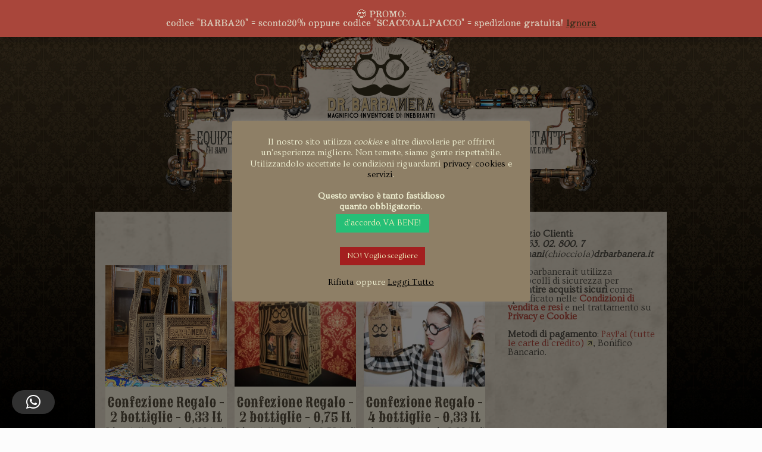

--- FILE ---
content_type: text/html; charset=UTF-8
request_url: https://birrabarbanera.it/tag-prodotto/rossa/
body_size: 42439
content:
<!DOCTYPE html>
<html lang="it-IT" class="no-js " itemscope itemtype="https://schema.org/WebPage" >
<head>
<meta charset="UTF-8" />
<meta name='robots' content='index, follow, max-image-preview:large, max-snippet:-1, max-video-preview:-1' />
<style>img:is([sizes="auto" i], [sizes^="auto," i]) { contain-intrinsic-size: 3000px 1500px }</style>
<!-- Global site tag (gtag.js) - Google Analytics -->
<script async src="https://www.googletagmanager.com/gtag/js?id=UA-61262506-1"></script>
<script>
window.dataLayer = window.dataLayer || [];
function gtag(){dataLayer.push(arguments);}
gtag('js', new Date());
gtag('config', 'UA-61262506-1');
</script>
<meta name="format-detection" content="telephone=no">
<meta name="viewport" content="width=device-width, initial-scale=1" />
<link rel="shortcut icon" href="https://birrabarbanera.it/wp-content/uploads/favicon.ico" type="image/x-icon" />
<meta name="theme-color" content="#ffffff" media="(prefers-color-scheme: light)">
<meta name="theme-color" content="#ffffff" media="(prefers-color-scheme: dark)">
<!-- This site is optimized with the Yoast SEO plugin v26.6 - https://yoast.com/wordpress/plugins/seo/ -->
<title>rossa Archivi &#8226; Birrificio Artigianale Dr. Barbanera</title>
<link rel="canonical" href="https://birrabarbanera.it/tag-prodotto/rossa/" />
<meta property="og:locale" content="it_IT" />
<meta property="og:type" content="article" />
<meta property="og:title" content="rossa Archivi &#8226; Birrificio Artigianale Dr. Barbanera" />
<meta property="og:url" content="https://birrabarbanera.it/tag-prodotto/rossa/" />
<meta property="og:site_name" content="Birrificio Artigianale Dr. Barbanera" />
<meta name="twitter:card" content="summary_large_image" />
<meta name="twitter:site" content="@birrabarbanera" />
<script type="application/ld+json" class="yoast-schema-graph">{"@context":"https://schema.org","@graph":[{"@type":"CollectionPage","@id":"https://birrabarbanera.it/tag-prodotto/rossa/","url":"https://birrabarbanera.it/tag-prodotto/rossa/","name":"rossa Archivi &#8226; Birrificio Artigianale Dr. Barbanera","isPartOf":{"@id":"https://birrabarbanera.it/#website"},"primaryImageOfPage":{"@id":"https://birrabarbanera.it/tag-prodotto/rossa/#primaryimage"},"image":{"@id":"https://birrabarbanera.it/tag-prodotto/rossa/#primaryimage"},"thumbnailUrl":"https://birrabarbanera.it/wp-content/uploads/2024/12/barbanera-confezione-birra-2-33-scaled.jpg","breadcrumb":{"@id":"https://birrabarbanera.it/tag-prodotto/rossa/#breadcrumb"},"inLanguage":"it-IT"},{"@type":"ImageObject","inLanguage":"it-IT","@id":"https://birrabarbanera.it/tag-prodotto/rossa/#primaryimage","url":"https://birrabarbanera.it/wp-content/uploads/2024/12/barbanera-confezione-birra-2-33-scaled.jpg","contentUrl":"https://birrabarbanera.it/wp-content/uploads/2024/12/barbanera-confezione-birra-2-33-scaled.jpg","width":2560,"height":2560},{"@type":"BreadcrumbList","@id":"https://birrabarbanera.it/tag-prodotto/rossa/#breadcrumb","itemListElement":[{"@type":"ListItem","position":1,"name":"Home","item":"https://birrabarbanera.it/"},{"@type":"ListItem","position":2,"name":"rossa"}]},{"@type":"WebSite","@id":"https://birrabarbanera.it/#website","url":"https://birrabarbanera.it/","name":"Birrificio Artigianale Dr. Barbanera","description":"Birra Artigianale Testata su esseri Umani.®","publisher":{"@id":"https://birrabarbanera.it/#organization"},"potentialAction":[{"@type":"SearchAction","target":{"@type":"EntryPoint","urlTemplate":"https://birrabarbanera.it/?s={search_term_string}"},"query-input":{"@type":"PropertyValueSpecification","valueRequired":true,"valueName":"search_term_string"}}],"inLanguage":"it-IT"},{"@type":"Organization","@id":"https://birrabarbanera.it/#organization","name":"Birrificio Artigianale Dr. Barbanera","url":"https://birrabarbanera.it/","logo":{"@type":"ImageObject","inLanguage":"it-IT","@id":"https://birrabarbanera.it/#/schema/logo/image/","url":"https://birrabarbanera.it/wp-content/uploads/2018/04/logo-orizzontale-copia.png","contentUrl":"https://birrabarbanera.it/wp-content/uploads/2018/04/logo-orizzontale-copia.png","width":1024,"height":120,"caption":"Birrificio Artigianale Dr. Barbanera"},"image":{"@id":"https://birrabarbanera.it/#/schema/logo/image/"},"sameAs":["https://www.facebook.com/birrabarbanera","https://x.com/birrabarbanera","https://www.instagram.com/birrabarbanera","https://www.youtube.com/channel/UCEf5su08M8M5q7rnpCxn0HQ","https://en.wikipedia.org/wiki/Birrificio_Dr._Barbanera"]}]}</script>
<!-- / Yoast SEO plugin. -->
<link rel='dns-prefetch' href='//www.googletagmanager.com' />
<link rel='dns-prefetch' href='//capi-automation.s3.us-east-2.amazonaws.com' />
<link rel='dns-prefetch' href='//ajax.googleapis.com' />
<link rel='dns-prefetch' href='//fonts.googleapis.com' />
<link rel="alternate" type="application/rss+xml" title="Birrificio Artigianale Dr. Barbanera &raquo; Feed" href="https://birrabarbanera.it/feed/" />
<link rel="alternate" type="application/rss+xml" title="Birrificio Artigianale Dr. Barbanera &raquo; Feed dei commenti" href="https://birrabarbanera.it/comments/feed/" />
<link rel="alternate" type="application/rss+xml" title="Feed Birrificio Artigianale Dr. Barbanera &raquo; rossa Tag" href="https://birrabarbanera.it/tag-prodotto/rossa/feed/" />
<style>
.lazyload,
.lazyloading {
max-width: 100%;
}
</style>
<script type="text/javascript">
/* <![CDATA[ */
window._wpemojiSettings = {"baseUrl":"https:\/\/s.w.org\/images\/core\/emoji\/16.0.1\/72x72\/","ext":".png","svgUrl":"https:\/\/s.w.org\/images\/core\/emoji\/16.0.1\/svg\/","svgExt":".svg","source":{"concatemoji":"https:\/\/birrabarbanera.it\/wp-includes\/js\/wp-emoji-release.min.js?ver=6.8.3"}};
/*! This file is auto-generated */
!function(s,n){var o,i,e;function c(e){try{var t={supportTests:e,timestamp:(new Date).valueOf()};sessionStorage.setItem(o,JSON.stringify(t))}catch(e){}}function p(e,t,n){e.clearRect(0,0,e.canvas.width,e.canvas.height),e.fillText(t,0,0);var t=new Uint32Array(e.getImageData(0,0,e.canvas.width,e.canvas.height).data),a=(e.clearRect(0,0,e.canvas.width,e.canvas.height),e.fillText(n,0,0),new Uint32Array(e.getImageData(0,0,e.canvas.width,e.canvas.height).data));return t.every(function(e,t){return e===a[t]})}function u(e,t){e.clearRect(0,0,e.canvas.width,e.canvas.height),e.fillText(t,0,0);for(var n=e.getImageData(16,16,1,1),a=0;a<n.data.length;a++)if(0!==n.data[a])return!1;return!0}function f(e,t,n,a){switch(t){case"flag":return n(e,"\ud83c\udff3\ufe0f\u200d\u26a7\ufe0f","\ud83c\udff3\ufe0f\u200b\u26a7\ufe0f")?!1:!n(e,"\ud83c\udde8\ud83c\uddf6","\ud83c\udde8\u200b\ud83c\uddf6")&&!n(e,"\ud83c\udff4\udb40\udc67\udb40\udc62\udb40\udc65\udb40\udc6e\udb40\udc67\udb40\udc7f","\ud83c\udff4\u200b\udb40\udc67\u200b\udb40\udc62\u200b\udb40\udc65\u200b\udb40\udc6e\u200b\udb40\udc67\u200b\udb40\udc7f");case"emoji":return!a(e,"\ud83e\udedf")}return!1}function g(e,t,n,a){var r="undefined"!=typeof WorkerGlobalScope&&self instanceof WorkerGlobalScope?new OffscreenCanvas(300,150):s.createElement("canvas"),o=r.getContext("2d",{willReadFrequently:!0}),i=(o.textBaseline="top",o.font="600 32px Arial",{});return e.forEach(function(e){i[e]=t(o,e,n,a)}),i}function t(e){var t=s.createElement("script");t.src=e,t.defer=!0,s.head.appendChild(t)}"undefined"!=typeof Promise&&(o="wpEmojiSettingsSupports",i=["flag","emoji"],n.supports={everything:!0,everythingExceptFlag:!0},e=new Promise(function(e){s.addEventListener("DOMContentLoaded",e,{once:!0})}),new Promise(function(t){var n=function(){try{var e=JSON.parse(sessionStorage.getItem(o));if("object"==typeof e&&"number"==typeof e.timestamp&&(new Date).valueOf()<e.timestamp+604800&&"object"==typeof e.supportTests)return e.supportTests}catch(e){}return null}();if(!n){if("undefined"!=typeof Worker&&"undefined"!=typeof OffscreenCanvas&&"undefined"!=typeof URL&&URL.createObjectURL&&"undefined"!=typeof Blob)try{var e="postMessage("+g.toString()+"("+[JSON.stringify(i),f.toString(),p.toString(),u.toString()].join(",")+"));",a=new Blob([e],{type:"text/javascript"}),r=new Worker(URL.createObjectURL(a),{name:"wpTestEmojiSupports"});return void(r.onmessage=function(e){c(n=e.data),r.terminate(),t(n)})}catch(e){}c(n=g(i,f,p,u))}t(n)}).then(function(e){for(var t in e)n.supports[t]=e[t],n.supports.everything=n.supports.everything&&n.supports[t],"flag"!==t&&(n.supports.everythingExceptFlag=n.supports.everythingExceptFlag&&n.supports[t]);n.supports.everythingExceptFlag=n.supports.everythingExceptFlag&&!n.supports.flag,n.DOMReady=!1,n.readyCallback=function(){n.DOMReady=!0}}).then(function(){return e}).then(function(){var e;n.supports.everything||(n.readyCallback(),(e=n.source||{}).concatemoji?t(e.concatemoji):e.wpemoji&&e.twemoji&&(t(e.twemoji),t(e.wpemoji)))}))}((window,document),window._wpemojiSettings);
/* ]]> */
</script>
<!-- <link rel='stylesheet' id='wpra-lightbox-css' href='https://birrabarbanera.it/wp-content/plugins/wp-rss-aggregator/core/css/jquery-colorbox.css?ver=1.4.33' type='text/css' media='all' /> -->
<!-- <link rel='stylesheet' id='sbi_styles-css' href='https://birrabarbanera.it/wp-content/plugins/instagram-feed/css/sbi-styles.min.css?ver=6.10.0' type='text/css' media='all' /> -->
<link rel="stylesheet" type="text/css" href="//birrabarbanera.it/wp-content/cache/wpfc-minified/ftc2ojz4/hycbk.css" media="all"/>
<style id='wp-emoji-styles-inline-css' type='text/css'>
img.wp-smiley, img.emoji {
display: inline !important;
border: none !important;
box-shadow: none !important;
height: 1em !important;
width: 1em !important;
margin: 0 0.07em !important;
vertical-align: -0.1em !important;
background: none !important;
padding: 0 !important;
}
</style>
<!-- <link rel='stylesheet' id='wp-block-library-css' href='https://birrabarbanera.it/wp-includes/css/dist/block-library/style.min.css?ver=6.8.3' type='text/css' media='all' /> -->
<link rel="stylesheet" type="text/css" href="//birrabarbanera.it/wp-content/cache/wpfc-minified/7jxt5z3u/hycbk.css" media="all"/>
<style id='classic-theme-styles-inline-css' type='text/css'>
/*! This file is auto-generated */
.wp-block-button__link{color:#fff;background-color:#32373c;border-radius:9999px;box-shadow:none;text-decoration:none;padding:calc(.667em + 2px) calc(1.333em + 2px);font-size:1.125em}.wp-block-file__button{background:#32373c;color:#fff;text-decoration:none}
</style>
<!-- <link rel='stylesheet' id='wpra-displays-css' href='https://birrabarbanera.it/wp-content/plugins/wp-rss-aggregator/core/css/displays.css?ver=5.0.10' type='text/css' media='all' /> -->
<link rel="stylesheet" type="text/css" href="//birrabarbanera.it/wp-content/cache/wpfc-minified/6wqri1s1/hycbk.css" media="all"/>
<style id='global-styles-inline-css' type='text/css'>
:root{--wp--preset--aspect-ratio--square: 1;--wp--preset--aspect-ratio--4-3: 4/3;--wp--preset--aspect-ratio--3-4: 3/4;--wp--preset--aspect-ratio--3-2: 3/2;--wp--preset--aspect-ratio--2-3: 2/3;--wp--preset--aspect-ratio--16-9: 16/9;--wp--preset--aspect-ratio--9-16: 9/16;--wp--preset--color--black: #000000;--wp--preset--color--cyan-bluish-gray: #abb8c3;--wp--preset--color--white: #ffffff;--wp--preset--color--pale-pink: #f78da7;--wp--preset--color--vivid-red: #cf2e2e;--wp--preset--color--luminous-vivid-orange: #ff6900;--wp--preset--color--luminous-vivid-amber: #fcb900;--wp--preset--color--light-green-cyan: #7bdcb5;--wp--preset--color--vivid-green-cyan: #00d084;--wp--preset--color--pale-cyan-blue: #8ed1fc;--wp--preset--color--vivid-cyan-blue: #0693e3;--wp--preset--color--vivid-purple: #9b51e0;--wp--preset--gradient--vivid-cyan-blue-to-vivid-purple: linear-gradient(135deg,rgba(6,147,227,1) 0%,rgb(155,81,224) 100%);--wp--preset--gradient--light-green-cyan-to-vivid-green-cyan: linear-gradient(135deg,rgb(122,220,180) 0%,rgb(0,208,130) 100%);--wp--preset--gradient--luminous-vivid-amber-to-luminous-vivid-orange: linear-gradient(135deg,rgba(252,185,0,1) 0%,rgba(255,105,0,1) 100%);--wp--preset--gradient--luminous-vivid-orange-to-vivid-red: linear-gradient(135deg,rgba(255,105,0,1) 0%,rgb(207,46,46) 100%);--wp--preset--gradient--very-light-gray-to-cyan-bluish-gray: linear-gradient(135deg,rgb(238,238,238) 0%,rgb(169,184,195) 100%);--wp--preset--gradient--cool-to-warm-spectrum: linear-gradient(135deg,rgb(74,234,220) 0%,rgb(151,120,209) 20%,rgb(207,42,186) 40%,rgb(238,44,130) 60%,rgb(251,105,98) 80%,rgb(254,248,76) 100%);--wp--preset--gradient--blush-light-purple: linear-gradient(135deg,rgb(255,206,236) 0%,rgb(152,150,240) 100%);--wp--preset--gradient--blush-bordeaux: linear-gradient(135deg,rgb(254,205,165) 0%,rgb(254,45,45) 50%,rgb(107,0,62) 100%);--wp--preset--gradient--luminous-dusk: linear-gradient(135deg,rgb(255,203,112) 0%,rgb(199,81,192) 50%,rgb(65,88,208) 100%);--wp--preset--gradient--pale-ocean: linear-gradient(135deg,rgb(255,245,203) 0%,rgb(182,227,212) 50%,rgb(51,167,181) 100%);--wp--preset--gradient--electric-grass: linear-gradient(135deg,rgb(202,248,128) 0%,rgb(113,206,126) 100%);--wp--preset--gradient--midnight: linear-gradient(135deg,rgb(2,3,129) 0%,rgb(40,116,252) 100%);--wp--preset--font-size--small: 13px;--wp--preset--font-size--medium: 20px;--wp--preset--font-size--large: 36px;--wp--preset--font-size--x-large: 42px;--wp--preset--spacing--20: 0.44rem;--wp--preset--spacing--30: 0.67rem;--wp--preset--spacing--40: 1rem;--wp--preset--spacing--50: 1.5rem;--wp--preset--spacing--60: 2.25rem;--wp--preset--spacing--70: 3.38rem;--wp--preset--spacing--80: 5.06rem;--wp--preset--shadow--natural: 6px 6px 9px rgba(0, 0, 0, 0.2);--wp--preset--shadow--deep: 12px 12px 50px rgba(0, 0, 0, 0.4);--wp--preset--shadow--sharp: 6px 6px 0px rgba(0, 0, 0, 0.2);--wp--preset--shadow--outlined: 6px 6px 0px -3px rgba(255, 255, 255, 1), 6px 6px rgba(0, 0, 0, 1);--wp--preset--shadow--crisp: 6px 6px 0px rgba(0, 0, 0, 1);}:where(.is-layout-flex){gap: 0.5em;}:where(.is-layout-grid){gap: 0.5em;}body .is-layout-flex{display: flex;}.is-layout-flex{flex-wrap: wrap;align-items: center;}.is-layout-flex > :is(*, div){margin: 0;}body .is-layout-grid{display: grid;}.is-layout-grid > :is(*, div){margin: 0;}:where(.wp-block-columns.is-layout-flex){gap: 2em;}:where(.wp-block-columns.is-layout-grid){gap: 2em;}:where(.wp-block-post-template.is-layout-flex){gap: 1.25em;}:where(.wp-block-post-template.is-layout-grid){gap: 1.25em;}.has-black-color{color: var(--wp--preset--color--black) !important;}.has-cyan-bluish-gray-color{color: var(--wp--preset--color--cyan-bluish-gray) !important;}.has-white-color{color: var(--wp--preset--color--white) !important;}.has-pale-pink-color{color: var(--wp--preset--color--pale-pink) !important;}.has-vivid-red-color{color: var(--wp--preset--color--vivid-red) !important;}.has-luminous-vivid-orange-color{color: var(--wp--preset--color--luminous-vivid-orange) !important;}.has-luminous-vivid-amber-color{color: var(--wp--preset--color--luminous-vivid-amber) !important;}.has-light-green-cyan-color{color: var(--wp--preset--color--light-green-cyan) !important;}.has-vivid-green-cyan-color{color: var(--wp--preset--color--vivid-green-cyan) !important;}.has-pale-cyan-blue-color{color: var(--wp--preset--color--pale-cyan-blue) !important;}.has-vivid-cyan-blue-color{color: var(--wp--preset--color--vivid-cyan-blue) !important;}.has-vivid-purple-color{color: var(--wp--preset--color--vivid-purple) !important;}.has-black-background-color{background-color: var(--wp--preset--color--black) !important;}.has-cyan-bluish-gray-background-color{background-color: var(--wp--preset--color--cyan-bluish-gray) !important;}.has-white-background-color{background-color: var(--wp--preset--color--white) !important;}.has-pale-pink-background-color{background-color: var(--wp--preset--color--pale-pink) !important;}.has-vivid-red-background-color{background-color: var(--wp--preset--color--vivid-red) !important;}.has-luminous-vivid-orange-background-color{background-color: var(--wp--preset--color--luminous-vivid-orange) !important;}.has-luminous-vivid-amber-background-color{background-color: var(--wp--preset--color--luminous-vivid-amber) !important;}.has-light-green-cyan-background-color{background-color: var(--wp--preset--color--light-green-cyan) !important;}.has-vivid-green-cyan-background-color{background-color: var(--wp--preset--color--vivid-green-cyan) !important;}.has-pale-cyan-blue-background-color{background-color: var(--wp--preset--color--pale-cyan-blue) !important;}.has-vivid-cyan-blue-background-color{background-color: var(--wp--preset--color--vivid-cyan-blue) !important;}.has-vivid-purple-background-color{background-color: var(--wp--preset--color--vivid-purple) !important;}.has-black-border-color{border-color: var(--wp--preset--color--black) !important;}.has-cyan-bluish-gray-border-color{border-color: var(--wp--preset--color--cyan-bluish-gray) !important;}.has-white-border-color{border-color: var(--wp--preset--color--white) !important;}.has-pale-pink-border-color{border-color: var(--wp--preset--color--pale-pink) !important;}.has-vivid-red-border-color{border-color: var(--wp--preset--color--vivid-red) !important;}.has-luminous-vivid-orange-border-color{border-color: var(--wp--preset--color--luminous-vivid-orange) !important;}.has-luminous-vivid-amber-border-color{border-color: var(--wp--preset--color--luminous-vivid-amber) !important;}.has-light-green-cyan-border-color{border-color: var(--wp--preset--color--light-green-cyan) !important;}.has-vivid-green-cyan-border-color{border-color: var(--wp--preset--color--vivid-green-cyan) !important;}.has-pale-cyan-blue-border-color{border-color: var(--wp--preset--color--pale-cyan-blue) !important;}.has-vivid-cyan-blue-border-color{border-color: var(--wp--preset--color--vivid-cyan-blue) !important;}.has-vivid-purple-border-color{border-color: var(--wp--preset--color--vivid-purple) !important;}.has-vivid-cyan-blue-to-vivid-purple-gradient-background{background: var(--wp--preset--gradient--vivid-cyan-blue-to-vivid-purple) !important;}.has-light-green-cyan-to-vivid-green-cyan-gradient-background{background: var(--wp--preset--gradient--light-green-cyan-to-vivid-green-cyan) !important;}.has-luminous-vivid-amber-to-luminous-vivid-orange-gradient-background{background: var(--wp--preset--gradient--luminous-vivid-amber-to-luminous-vivid-orange) !important;}.has-luminous-vivid-orange-to-vivid-red-gradient-background{background: var(--wp--preset--gradient--luminous-vivid-orange-to-vivid-red) !important;}.has-very-light-gray-to-cyan-bluish-gray-gradient-background{background: var(--wp--preset--gradient--very-light-gray-to-cyan-bluish-gray) !important;}.has-cool-to-warm-spectrum-gradient-background{background: var(--wp--preset--gradient--cool-to-warm-spectrum) !important;}.has-blush-light-purple-gradient-background{background: var(--wp--preset--gradient--blush-light-purple) !important;}.has-blush-bordeaux-gradient-background{background: var(--wp--preset--gradient--blush-bordeaux) !important;}.has-luminous-dusk-gradient-background{background: var(--wp--preset--gradient--luminous-dusk) !important;}.has-pale-ocean-gradient-background{background: var(--wp--preset--gradient--pale-ocean) !important;}.has-electric-grass-gradient-background{background: var(--wp--preset--gradient--electric-grass) !important;}.has-midnight-gradient-background{background: var(--wp--preset--gradient--midnight) !important;}.has-small-font-size{font-size: var(--wp--preset--font-size--small) !important;}.has-medium-font-size{font-size: var(--wp--preset--font-size--medium) !important;}.has-large-font-size{font-size: var(--wp--preset--font-size--large) !important;}.has-x-large-font-size{font-size: var(--wp--preset--font-size--x-large) !important;}
:where(.wp-block-post-template.is-layout-flex){gap: 1.25em;}:where(.wp-block-post-template.is-layout-grid){gap: 1.25em;}
:where(.wp-block-columns.is-layout-flex){gap: 2em;}:where(.wp-block-columns.is-layout-grid){gap: 2em;}
:root :where(.wp-block-pullquote){font-size: 1.5em;line-height: 1.6;}
</style>
<!-- <link rel='stylesheet' id='wapf-frontend-css-css' href='https://birrabarbanera.it/wp-content/plugins/advanced-product-fields-for-woocommerce/assets/css/frontend.min.css?ver=1.6.18' type='text/css' media='all' /> -->
<link rel="stylesheet" type="text/css" href="//birrabarbanera.it/wp-content/cache/wpfc-minified/kb6uferx/hycbk.css" media="all"/>
<link rel='stylesheet' id='jquery-ui-style-css' href='//ajax.googleapis.com/ajax/libs/jqueryui/1.9.0/themes/base/jquery-ui.css?ver=6.8.3' type='text/css' media='all' />
<!-- <link rel='stylesheet' id='wcj-timepicker-style-css' href='https://birrabarbanera.it/wp-content/plugins/booster-plus-for-woocommerce/includes/lib/timepicker/jquery.timepicker.min.css?ver=5.4.6' type='text/css' media='all' /> -->
<!-- <link rel='stylesheet' id='contact-form-7-css' href='https://birrabarbanera.it/wp-content/plugins/contact-form-7/includes/css/styles.css?ver=6.1.4' type='text/css' media='all' /> -->
<!-- <link rel='stylesheet' id='cookie-law-info-css' href='https://birrabarbanera.it/wp-content/plugins/cookie-law-info/legacy/public/css/cookie-law-info-public.css?ver=3.3.8' type='text/css' media='all' /> -->
<!-- <link rel='stylesheet' id='cookie-law-info-gdpr-css' href='https://birrabarbanera.it/wp-content/plugins/cookie-law-info/legacy/public/css/cookie-law-info-gdpr.css?ver=3.3.8' type='text/css' media='all' /> -->
<!-- <link rel='stylesheet' id='jquery-modal-css' href='https://birrabarbanera.it/wp-content/plugins/moosend/src/public/css/jquery.modal.css?ver=1.0.0' type='text/css' media='all' /> -->
<!-- <link rel='stylesheet' id='moosend-for-wp-css' href='https://birrabarbanera.it/wp-content/plugins/moosend/src/public/css/moosend-for-wp-public.css?ver=1.0.0' type='text/css' media='all' /> -->
<!-- <link rel='stylesheet' id='jquery-ui-css' href='https://birrabarbanera.it/wp-content/plugins/soundy-background-music/css/jquery-ui-1.12.1/jquery-ui.css?ver=6.8.3' type='text/css' media='all' /> -->
<!-- <link rel='stylesheet' id='soundy_front_end-css' href='https://birrabarbanera.it/wp-content/plugins/soundy-background-music/css/style-front-end.css?ver=6.8.3' type='text/css' media='all' /> -->
<!-- <link rel='stylesheet' id='woocommerce-layout-css' href='https://birrabarbanera.it/wp-content/plugins/woocommerce/assets/css/woocommerce-layout.css?ver=10.4.3' type='text/css' media='all' /> -->
<link rel="stylesheet" type="text/css" href="//birrabarbanera.it/wp-content/cache/wpfc-minified/cic3azq/i05d6.css" media="all"/>
<!-- <link rel='stylesheet' id='woocommerce-smallscreen-css' href='https://birrabarbanera.it/wp-content/plugins/woocommerce/assets/css/woocommerce-smallscreen.css?ver=10.4.3' type='text/css' media='only screen and (max-width: 768px)' /> -->
<link rel="stylesheet" type="text/css" href="//birrabarbanera.it/wp-content/cache/wpfc-minified/eujkdcn9/hycbj.css" media="only screen and (max-width: 768px)"/>
<!-- <link rel='stylesheet' id='woocommerce-general-css' href='https://birrabarbanera.it/wp-content/plugins/woocommerce/assets/css/woocommerce.css?ver=10.4.3' type='text/css' media='all' /> -->
<link rel="stylesheet" type="text/css" href="//birrabarbanera.it/wp-content/cache/wpfc-minified/309ana94/hycbj.css" media="all"/>
<style id='woocommerce-inline-inline-css' type='text/css'>
.woocommerce form .form-row .required { visibility: visible; }
</style>
<!-- <link rel='stylesheet' id='protect-link-css-css' href='https://birrabarbanera.it/wp-content/plugins/wp-copy-protect-with-color-design/css/protect_style.css?ver=6.8.3' type='text/css' media='all' /> -->
<!-- <link rel='stylesheet' id='grw-public-main-css-css' href='https://birrabarbanera.it/wp-content/plugins/widget-google-reviews/assets/css/public-main.css?ver=6.9' type='text/css' media='all' /> -->
<!-- <link rel='stylesheet' id='mfn-be-css' href='https://birrabarbanera.it/wp-content/themes/betheme/css/be.min.css?ver=28.2' type='text/css' media='all' /> -->
<!-- <link rel='stylesheet' id='mfn-animations-css' href='https://birrabarbanera.it/wp-content/themes/betheme/assets/animations/animations.min.css?ver=28.2' type='text/css' media='all' /> -->
<!-- <link rel='stylesheet' id='mfn-font-awesome-css' href='https://birrabarbanera.it/wp-content/themes/betheme/fonts/fontawesome/fontawesome.min.css?ver=28.2' type='text/css' media='all' /> -->
<!-- <link rel='stylesheet' id='mfn-responsive-css' href='https://birrabarbanera.it/wp-content/themes/betheme/css/responsive.min.css?ver=28.2' type='text/css' media='all' /> -->
<link rel="stylesheet" type="text/css" href="//birrabarbanera.it/wp-content/cache/wpfc-minified/965ffryq/hycbj.css" media="all"/>
<link rel='stylesheet' id='mfn-fonts-css' href='https://fonts.googleapis.com/css?family=Ovo%3A1%2C100%2C100italic%2C200%2C200italic%2C300%2C300italic%2C400%2C400italic%2C500%2C500italic%2C600%2C600italic%2C700%2C700italic%2C800%2C800italic%2C900%2C900italic%7CSancreek%3A1%2C100%2C100italic%2C200%2C200italic%2C300%2C300italic%2C400%2C400italic%2C500%2C500italic%2C600%2C600italic%2C700%2C700italic%2C800%2C800italic%2C900%2C900italic%7CSpecial+Elite%3A1%2C100%2C100italic%2C200%2C200italic%2C300%2C300italic%2C400%2C400italic%2C500%2C500italic%2C600%2C600italic%2C700%2C700italic%2C800%2C800italic%2C900%2C900italic&#038;display=swap&#038;ver=6.8.3' type='text/css' media='all' />
<!-- <link rel='stylesheet' id='mfn-swiper-css' href='https://birrabarbanera.it/wp-content/themes/betheme/css/scripts/swiper.css?ver=28.2' type='text/css' media='' /> -->
<!-- <link rel='stylesheet' id='mfn-woo-css' href='https://birrabarbanera.it/wp-content/themes/betheme/css/woocommerce.min.css?ver=28.2' type='text/css' media='all' /> -->
<!-- <link rel='stylesheet' id='smartcountdown-counter-style-css' href='https://birrabarbanera.it/wp-content/plugins/smart-countdown-fx/css/smartcountdown.css?ver=6.8.3' type='text/css' media='all' /> -->
<!-- <link rel='stylesheet' id='wpel-style-css' href='https://birrabarbanera.it/wp-content/plugins/wp-external-links/public/css/wpel.css?ver=2.63' type='text/css' media='all' /> -->
<!-- <link rel='stylesheet' id='eeb-css-frontend-css' href='https://birrabarbanera.it/wp-content/plugins/email-encoder-bundle/core/includes/assets/css/style.css?ver=251117-94701' type='text/css' media='all' /> -->
<!-- <link rel='stylesheet' id='dashicons-css' href='https://birrabarbanera.it/wp-includes/css/dashicons.min.css?ver=6.8.3' type='text/css' media='all' /> -->
<link rel="stylesheet" type="text/css" href="//birrabarbanera.it/wp-content/cache/wpfc-minified/10in5cdc/hycbj.css" media="all"/>
<style id='mfn-dynamic-inline-css' type='text/css'>
@font-face{font-family:"retro";src:url("https://birrabarbanera.it/wp-content/uploads/fonts/Campanile.woff") format("woff"),url("https://birrabarbanera.it/wp-content/uploads/fonts/Campanile.ttf") format("truetype");font-weight:normal;font-style:normal;font-display:swap}@font-face{font-family:"Appareo";src:url("https://birrabarbanera.it/wp-content/uploads/fonts/Appareo%20W01%20Medium.woff") format("woff"),url("https://birrabarbanera.it/wp-content/uploads/fonts/Appareo%20W01%20Medium.ttf") format("truetype");font-weight:normal;font-style:normal;font-display:swap}
html{background-image:url(https://birrabarbanera.it/wp-content/uploads/struttura/bbn-bg2-long.jpg);background-repeat:repeat;background-position:center top}body:not(.template-slider) #Header_wrapper{background-image:url(https://birrabarbanera.it/wp-content/uploads/2020/11/LogoTondoUmani.jpg);background-repeat:no-repeat;background-position:center top}#Footer{background-image:url(https://birrabarbanera.it/wp-content/uploads/struttura/piede_2016.png);background-repeat:no-repeat;background-position:center bottom}
html{background-color:#FCFCFC}#Wrapper,#Content,.mfn-popup .mfn-popup-content,.mfn-off-canvas-sidebar .mfn-off-canvas-content-wrapper,.mfn-cart-holder,.mfn-header-login,#Top_bar .search_wrapper,#Top_bar .top_bar_right .mfn-live-search-box,.column_livesearch .mfn-live-search-wrapper,.column_livesearch .mfn-live-search-box{background-color:#ece6d3}.layout-boxed.mfn-bebuilder-header.mfn-ui #Wrapper .mfn-only-sample-content{background-color:#ece6d3}body:not(.template-slider) #Header{min-height:0px}body.header-below:not(.template-slider) #Header{padding-top:0px}.has-search-overlay.search-overlay-opened #search-overlay{background-color:rgba(0,0,0,0.6)}.elementor-page.elementor-default #Content .the_content .section_wrapper{max-width:100%}.elementor-page.elementor-default #Content .section.the_content{width:100%}.elementor-page.elementor-default #Content .section_wrapper .the_content_wrapper{margin-left:0;margin-right:0;width:100%}body,span.date_label,.timeline_items li h3 span,input[type="date"],input[type="text"],input[type="password"],input[type="tel"],input[type="email"],input[type="url"],textarea,select,.offer_li .title h3,.mfn-menu-item-megamenu{font-family:"Ovo",-apple-system,BlinkMacSystemFont,"Segoe UI",Roboto,Oxygen-Sans,Ubuntu,Cantarell,"Helvetica Neue",sans-serif}.lead,.big{font-family:"Ovo",-apple-system,BlinkMacSystemFont,"Segoe UI",Roboto,Oxygen-Sans,Ubuntu,Cantarell,"Helvetica Neue",sans-serif}#menu > ul > li > a,#overlay-menu ul li a{font-family:"retro",-apple-system,BlinkMacSystemFont,"Segoe UI",Roboto,Oxygen-Sans,Ubuntu,Cantarell,"Helvetica Neue",sans-serif}#Subheader .title{font-family:"retro",-apple-system,BlinkMacSystemFont,"Segoe UI",Roboto,Oxygen-Sans,Ubuntu,Cantarell,"Helvetica Neue",sans-serif}h1,h2,h3,h4,.text-logo #logo{font-family:"Sancreek",-apple-system,BlinkMacSystemFont,"Segoe UI",Roboto,Oxygen-Sans,Ubuntu,Cantarell,"Helvetica Neue",sans-serif}h5,h6{font-family:"Sancreek",-apple-system,BlinkMacSystemFont,"Segoe UI",Roboto,Oxygen-Sans,Ubuntu,Cantarell,"Helvetica Neue",sans-serif}blockquote{font-family:"Special Elite",-apple-system,BlinkMacSystemFont,"Segoe UI",Roboto,Oxygen-Sans,Ubuntu,Cantarell,"Helvetica Neue",sans-serif}.chart_box .chart .num,.counter .desc_wrapper .number-wrapper,.how_it_works .image .number,.pricing-box .plan-header .price,.quick_fact .number-wrapper,.woocommerce .product div.entry-summary .price{font-family:"Sancreek",-apple-system,BlinkMacSystemFont,"Segoe UI",Roboto,Oxygen-Sans,Ubuntu,Cantarell,"Helvetica Neue",sans-serif}body,.mfn-menu-item-megamenu{font-size:16px;line-height:15px;font-weight:300;letter-spacing:0px}.lead,.big{font-size:16px;line-height:28px;font-weight:400;letter-spacing:0px}#menu > ul > li > a,#overlay-menu ul li a{font-size:27px;font-weight:400;letter-spacing:-1px}#overlay-menu ul li a{line-height:40.5px}#Subheader .title{font-size:30px;line-height:25px;font-weight:400;letter-spacing:0px}h1,.text-logo #logo{font-size:48px;line-height:48px;font-weight:400;letter-spacing:0px}h2{font-size:30px;line-height:35px;font-weight:400;letter-spacing:0px}h3,.woocommerce ul.products li.product h3,.woocommerce #customer_login h2{font-size:25px;line-height:30px;font-weight:400;letter-spacing:0px}h4,.woocommerce .woocommerce-order-details__title,.woocommerce .wc-bacs-bank-details-heading,.woocommerce .woocommerce-customer-details h2{font-size:21px;line-height:25px;font-weight:400;letter-spacing:0px}h5{font-size:15px;line-height:18px;font-weight:400;letter-spacing:0px;font-style:italic}h6{font-size:14px;line-height:17px;font-weight:400;letter-spacing:0px}#Intro .intro-title{font-size:70px;line-height:70px;font-weight:400;letter-spacing:0px}@media only screen and (min-width:768px) and (max-width:959px){body,.mfn-menu-item-megamenu{font-size:16px;line-height:15px;font-weight:300;letter-spacing:0px}.lead,.big{font-size:16px;line-height:28px;font-weight:400;letter-spacing:0px}#menu > ul > li > a,#overlay-menu ul li a{font-size:27px;font-weight:400;letter-spacing:-1px}#overlay-menu ul li a{line-height:40.5px}#Subheader .title{font-size:30px;line-height:25px;font-weight:400;letter-spacing:0px}h1,.text-logo #logo{font-size:48px;line-height:48px;font-weight:400;letter-spacing:0px}h2{font-size:30px;line-height:35px;font-weight:400;letter-spacing:0px}h3,.woocommerce ul.products li.product h3,.woocommerce #customer_login h2{font-size:25px;line-height:30px;font-weight:400;letter-spacing:0px}h4,.woocommerce .woocommerce-order-details__title,.woocommerce .wc-bacs-bank-details-heading,.woocommerce .woocommerce-customer-details h2{font-size:21px;line-height:25px;font-weight:400;letter-spacing:0px}h5{font-size:15px;line-height:18px;font-weight:400;letter-spacing:0px;font-style:italic}h6{font-size:14px;line-height:17px;font-weight:400;letter-spacing:0px}#Intro .intro-title{font-size:70px;line-height:70px;font-weight:400;letter-spacing:0px}blockquote{font-size:15px}.chart_box .chart .num{font-size:45px;line-height:45px}.counter .desc_wrapper .number-wrapper{font-size:45px;line-height:45px}.counter .desc_wrapper .title{font-size:14px;line-height:18px}.faq .question .title{font-size:14px}.fancy_heading .title{font-size:38px;line-height:38px}.offer .offer_li .desc_wrapper .title h3{font-size:32px;line-height:32px}.offer_thumb_ul li.offer_thumb_li .desc_wrapper .title h3{font-size:32px;line-height:32px}.pricing-box .plan-header h2{font-size:27px;line-height:27px}.pricing-box .plan-header .price > span{font-size:40px;line-height:40px}.pricing-box .plan-header .price sup.currency{font-size:18px;line-height:18px}.pricing-box .plan-header .price sup.period{font-size:14px;line-height:14px}.quick_fact .number-wrapper{font-size:80px;line-height:80px}.trailer_box .desc h2{font-size:27px;line-height:27px}.widget > h3{font-size:17px;line-height:20px}}@media only screen and (min-width:480px) and (max-width:767px){body,.mfn-menu-item-megamenu{font-size:16px;line-height:15px;font-weight:300;letter-spacing:0px}.lead,.big{font-size:16px;line-height:28px;font-weight:400;letter-spacing:0px}#menu > ul > li > a,#overlay-menu ul li a{font-size:27px;font-weight:400;letter-spacing:-1px}#overlay-menu ul li a{line-height:40.5px}#Subheader .title{font-size:30px;line-height:25px;font-weight:400;letter-spacing:0px}h1,.text-logo #logo{font-size:48px;line-height:48px;font-weight:400;letter-spacing:0px}h2{font-size:30px;line-height:35px;font-weight:400;letter-spacing:0px}h3,.woocommerce ul.products li.product h3,.woocommerce #customer_login h2{font-size:25px;line-height:30px;font-weight:400;letter-spacing:0px}h4,.woocommerce .woocommerce-order-details__title,.woocommerce .wc-bacs-bank-details-heading,.woocommerce .woocommerce-customer-details h2{font-size:21px;line-height:25px;font-weight:400;letter-spacing:0px}h5{font-size:15px;line-height:18px;font-weight:400;letter-spacing:0px;font-style:italic}h6{font-size:14px;line-height:17px;font-weight:400;letter-spacing:0px}#Intro .intro-title{font-size:70px;line-height:70px;font-weight:400;letter-spacing:0px}blockquote{font-size:14px}.chart_box .chart .num{font-size:40px;line-height:40px}.counter .desc_wrapper .number-wrapper{font-size:40px;line-height:40px}.counter .desc_wrapper .title{font-size:13px;line-height:16px}.faq .question .title{font-size:13px}.fancy_heading .title{font-size:34px;line-height:34px}.offer .offer_li .desc_wrapper .title h3{font-size:28px;line-height:28px}.offer_thumb_ul li.offer_thumb_li .desc_wrapper .title h3{font-size:28px;line-height:28px}.pricing-box .plan-header h2{font-size:24px;line-height:24px}.pricing-box .plan-header .price > span{font-size:34px;line-height:34px}.pricing-box .plan-header .price sup.currency{font-size:16px;line-height:16px}.pricing-box .plan-header .price sup.period{font-size:13px;line-height:13px}.quick_fact .number-wrapper{font-size:70px;line-height:70px}.trailer_box .desc h2{font-size:24px;line-height:24px}.widget > h3{font-size:16px;line-height:19px}}@media only screen and (max-width:479px){body,.mfn-menu-item-megamenu{font-size:16px;line-height:15px;font-weight:300;letter-spacing:0px}.lead,.big{font-size:16px;line-height:28px;font-weight:400;letter-spacing:0px}#menu > ul > li > a,#overlay-menu ul li a{font-size:27px;font-weight:400;letter-spacing:-1px}#overlay-menu ul li a{line-height:40.5px}#Subheader .title{font-size:30px;line-height:25px;font-weight:400;letter-spacing:0px}h1,.text-logo #logo{font-size:48px;line-height:48px;font-weight:400;letter-spacing:0px}h2{font-size:30px;line-height:35px;font-weight:400;letter-spacing:0px}h3,.woocommerce ul.products li.product h3,.woocommerce #customer_login h2{font-size:25px;line-height:30px;font-weight:400;letter-spacing:0px}h4,.woocommerce .woocommerce-order-details__title,.woocommerce .wc-bacs-bank-details-heading,.woocommerce .woocommerce-customer-details h2{font-size:21px;line-height:25px;font-weight:400;letter-spacing:0px}h5{font-size:15px;line-height:18px;font-weight:400;letter-spacing:0px;font-style:italic}h6{font-size:14px;line-height:17px;font-weight:400;letter-spacing:0px}#Intro .intro-title{font-size:70px;line-height:70px;font-weight:400;letter-spacing:0px}blockquote{font-size:13px}.chart_box .chart .num{font-size:35px;line-height:35px}.counter .desc_wrapper .number-wrapper{font-size:35px;line-height:35px}.counter .desc_wrapper .title{font-size:13px;line-height:26px}.faq .question .title{font-size:13px}.fancy_heading .title{font-size:30px;line-height:30px}.offer .offer_li .desc_wrapper .title h3{font-size:26px;line-height:26px}.offer_thumb_ul li.offer_thumb_li .desc_wrapper .title h3{font-size:26px;line-height:26px}.pricing-box .plan-header h2{font-size:21px;line-height:21px}.pricing-box .plan-header .price > span{font-size:32px;line-height:32px}.pricing-box .plan-header .price sup.currency{font-size:14px;line-height:14px}.pricing-box .plan-header .price sup.period{font-size:13px;line-height:13px}.quick_fact .number-wrapper{font-size:60px;line-height:60px}.trailer_box .desc h2{font-size:21px;line-height:21px}.widget > h3{font-size:15px;line-height:18px}}.with_aside .sidebar.columns{width:30%}.with_aside .sections_group{width:70%}.aside_both .sidebar.columns{width:25%}.aside_both .sidebar.sidebar-1{margin-left:-75%}.aside_both .sections_group{width:50%;margin-left:25%}@media only screen and (min-width:1240px){#Wrapper,.with_aside .content_wrapper{max-width:960px}body.layout-boxed.mfn-header-scrolled .mfn-header-tmpl.mfn-sticky-layout-width{max-width:960px;left:0;right:0;margin-left:auto;margin-right:auto}body.layout-boxed:not(.mfn-header-scrolled) .mfn-header-tmpl.mfn-header-layout-width,body.layout-boxed .mfn-header-tmpl.mfn-header-layout-width:not(.mfn-hasSticky){max-width:960px;left:0;right:0;margin-left:auto;margin-right:auto}body.layout-boxed.mfn-bebuilder-header.mfn-ui .mfn-only-sample-content{max-width:960px;margin-left:auto;margin-right:auto}.section_wrapper,.container{max-width:940px}.layout-boxed.header-boxed #Top_bar.is-sticky{max-width:960px}}@media only screen and (max-width:767px){#Wrapper{max-width:calc(100% - 67px)}.content_wrapper .section_wrapper,.container,.four.columns .widget-area{max-width:550px !important;padding-left:33px;padding-right:33px}}body{--mfn-button-font-family:"Appareo";--mfn-button-font-size:14px;--mfn-button-font-weight:300;--mfn-button-font-style:inherit;--mfn-button-letter-spacing:0px;--mfn-button-padding:16px 20px 16px 20px;--mfn-button-border-width:1px 1px 1px 1px;--mfn-button-border-radius:5px 5px 5px 5px;--mfn-button-gap:10px;--mfn-button-transition:1s;--mfn-button-color:#b6ac9a;--mfn-button-color-hover:#b6ac9a;--mfn-button-bg:#3f3c35;--mfn-button-bg-hover:#9c4234;--mfn-button-border-color:#b6ac9a;--mfn-button-border-color-hover:transparent;--mfn-button-icon-color:#b6ac9a;--mfn-button-icon-color-hover:#b6ac9a;--mfn-button-box-shadow:unset;--mfn-button-theme-color:#b6ac9a;--mfn-button-theme-color-hover:#b6ac9a;--mfn-button-theme-bg:#4c4942;--mfn-button-theme-bg-hover:#3f3c35;--mfn-button-theme-border-color:transparent;--mfn-button-theme-border-color-hover:transparent;--mfn-button-theme-icon-color:#b6ac9a;--mfn-button-theme-icon-color-hover:#b6ac9a;--mfn-button-theme-box-shadow:unset;--mfn-button-shop-color:#b6ac9a;--mfn-button-shop-color-hover:#b6ac9a;--mfn-button-shop-bg:#4c4942;--mfn-button-shop-bg-hover:#3f3c35;--mfn-button-shop-border-color:transparent;--mfn-button-shop-border-color-hover:transparent;--mfn-button-shop-icon-color:#626262;--mfn-button-shop-icon-color-hover:#626262;--mfn-button-shop-box-shadow:unset;--mfn-button-action-color:#747474;--mfn-button-action-color-hover:#747474;--mfn-button-action-bg:#f7f7f7;--mfn-button-action-bg-hover:#eaeaea;--mfn-button-action-border-color:transparent;--mfn-button-action-border-color-hover:transparent;--mfn-button-action-icon-color:#747474;--mfn-button-action-icon-color-hover:#747474;--mfn-button-action-box-shadow:unset;--mfn-product-list-gallery-slider-arrow-bg:#ffffff;--mfn-product-list-gallery-slider-arrow-bg-hover:#ffffff;--mfn-product-list-gallery-slider-arrow-color:#000000;--mfn-product-list-gallery-slider-arrow-color-hover:#000000;--mfn-product-list-gallery-slider-dots-bg:rgba(0,0,0,0.3);--mfn-product-list-gallery-slider-dots-bg-active:#000000;--mfn-product-list-gallery-slider-padination-bg:transparent;--mfn-product-list-gallery-slider-dots-size:8px;--mfn-product-list-gallery-slider-nav-border-radius:0px;--mfn-product-list-gallery-slider-nav-offset:0px;--mfn-product-list-gallery-slider-dots-gap:5px}@media only screen and (max-width:959px){body{}}@media only screen and (max-width:768px){body{}}.mfn-cookies,.mfn-cookies-reopen{--mfn-gdpr2-container-text-color:#626262;--mfn-gdpr2-container-strong-color:#07070a;--mfn-gdpr2-container-bg:#ffffff;--mfn-gdpr2-container-overlay:rgba(25,37,48,0.6);--mfn-gdpr2-details-box-bg:#fbfbfb;--mfn-gdpr2-details-switch-bg:#00032a;--mfn-gdpr2-details-switch-bg-active:#5acb65;--mfn-gdpr2-tabs-text-color:#07070a;--mfn-gdpr2-tabs-text-color-active:#0089f7;--mfn-gdpr2-tabs-border:rgba(8,8,14,0.1);--mfn-gdpr2-buttons-box-bg:#fbfbfb;--mfn-gdpr2-reopen-background:#ffffff;--mfn-gdpr2-reopen-color:#222222;--mfn-gdpr2-reopen-box-shadow:0 15px 30px 0 rgba(1,7,39,.13)}#Top_bar #logo,.header-fixed #Top_bar #logo,.header-plain #Top_bar #logo,.header-transparent #Top_bar #logo{height:120px;line-height:120px;padding:15px 0}.logo-overflow #Top_bar:not(.is-sticky) .logo{height:150px}#Top_bar .menu > li > a{padding:45px 0}.menu-highlight:not(.header-creative) #Top_bar .menu > li > a{margin:50px 0}.header-plain:not(.menu-highlight) #Top_bar .menu > li > a span:not(.description){line-height:150px}.header-fixed #Top_bar .menu > li > a{padding:60px 0}@media only screen and (max-width:767px){.mobile-header-mini #Top_bar #logo{height:50px!important;line-height:50px!important;margin:5px 0}}#Top_bar #logo img.svg{width:100px}.image_frame,.wp-caption{border-width:0px}.alert{border-radius:0px}#Top_bar .top_bar_right .top-bar-right-input input{width:200px}.mfn-live-search-box .mfn-live-search-list{max-height:300px}#Side_slide{right:-250px;width:250px}#Side_slide.left{left:-250px}.blog-teaser li .desc-wrapper .desc{background-position-y:-1px}.mfn-free-delivery-info{--mfn-free-delivery-bar:#4c4942;--mfn-free-delivery-bg:rgba(0,0,0,0.1);--mfn-free-delivery-achieved:#4c4942}#back_to_top i{color:#65666C}.mfn-product-list-gallery-slider .mfn-product-list-gallery-slider-arrow{display:flex}@media only screen and ( max-width:767px ){}@media only screen and (min-width:768px){body:not(.header-simple) #Top_bar #menu{display:block!important}.tr-menu #Top_bar #menu{background:none!important}#Top_bar .menu > li > ul.mfn-megamenu > li{float:left}#Top_bar .menu > li > ul.mfn-megamenu > li.mfn-megamenu-cols-1{width:100%}#Top_bar .menu > li > ul.mfn-megamenu > li.mfn-megamenu-cols-2{width:50%}#Top_bar .menu > li > ul.mfn-megamenu > li.mfn-megamenu-cols-3{width:33.33%}#Top_bar .menu > li > ul.mfn-megamenu > li.mfn-megamenu-cols-4{width:25%}#Top_bar .menu > li > ul.mfn-megamenu > li.mfn-megamenu-cols-5{width:20%}#Top_bar .menu > li > ul.mfn-megamenu > li.mfn-megamenu-cols-6{width:16.66%}#Top_bar .menu > li > ul.mfn-megamenu > li > ul{display:block!important;position:inherit;left:auto;top:auto;border-width:0 1px 0 0}#Top_bar .menu > li > ul.mfn-megamenu > li:last-child > ul{border:0}#Top_bar .menu > li > ul.mfn-megamenu > li > ul li{width:auto}#Top_bar .menu > li > ul.mfn-megamenu a.mfn-megamenu-title{text-transform:uppercase;font-weight:400;background:none}#Top_bar .menu > li > ul.mfn-megamenu a .menu-arrow{display:none}.menuo-right #Top_bar .menu > li > ul.mfn-megamenu{left:0;width:98%!important;margin:0 1%;padding:20px 0}.menuo-right #Top_bar .menu > li > ul.mfn-megamenu-bg{box-sizing:border-box}#Top_bar .menu > li > ul.mfn-megamenu-bg{padding:20px 166px 20px 20px;background-repeat:no-repeat;background-position:right bottom}.rtl #Top_bar .menu > li > ul.mfn-megamenu-bg{padding-left:166px;padding-right:20px;background-position:left bottom}#Top_bar .menu > li > ul.mfn-megamenu-bg > li{background:none}#Top_bar .menu > li > ul.mfn-megamenu-bg > li a{border:none}#Top_bar .menu > li > ul.mfn-megamenu-bg > li > ul{background:none!important;-webkit-box-shadow:0 0 0 0;-moz-box-shadow:0 0 0 0;box-shadow:0 0 0 0}.mm-vertical #Top_bar .container{position:relative}.mm-vertical #Top_bar .top_bar_left{position:static}.mm-vertical #Top_bar .menu > li ul{box-shadow:0 0 0 0 transparent!important;background-image:none}.mm-vertical #Top_bar .menu > li > ul.mfn-megamenu{padding:20px 0}.mm-vertical.header-plain #Top_bar .menu > li > ul.mfn-megamenu{width:100%!important;margin:0}.mm-vertical #Top_bar .menu > li > ul.mfn-megamenu > li{display:table-cell;float:none!important;width:10%;padding:0 15px;border-right:1px solid rgba(0,0,0,0.05)}.mm-vertical #Top_bar .menu > li > ul.mfn-megamenu > li:last-child{border-right-width:0}.mm-vertical #Top_bar .menu > li > ul.mfn-megamenu > li.hide-border{border-right-width:0}.mm-vertical #Top_bar .menu > li > ul.mfn-megamenu > li a{border-bottom-width:0;padding:9px 15px;line-height:120%}.mm-vertical #Top_bar .menu > li > ul.mfn-megamenu a.mfn-megamenu-title{font-weight:700}.rtl .mm-vertical #Top_bar .menu > li > ul.mfn-megamenu > li:first-child{border-right-width:0}.rtl .mm-vertical #Top_bar .menu > li > ul.mfn-megamenu > li:last-child{border-right-width:1px}body.header-shop #Top_bar #menu{display:flex!important;background-color:transparent}.header-shop #Top_bar.is-sticky .top_bar_row_second{display:none}.header-plain:not(.menuo-right) #Header .top_bar_left{width:auto!important}.header-stack.header-center #Top_bar #menu{display:inline-block!important}.header-simple #Top_bar #menu{display:none;height:auto;width:300px;bottom:auto;top:100%;right:1px;position:absolute;margin:0}.header-simple #Header a.responsive-menu-toggle{display:block;right:10px}.header-simple #Top_bar #menu > ul{width:100%;float:left}.header-simple #Top_bar #menu ul li{width:100%;padding-bottom:0;border-right:0;position:relative}.header-simple #Top_bar #menu ul li a{padding:0 20px;margin:0;display:block;height:auto;line-height:normal;border:none}.header-simple #Top_bar #menu ul li a:not(.menu-toggle):after{display:none}.header-simple #Top_bar #menu ul li a span{border:none;line-height:44px;display:inline;padding:0}.header-simple #Top_bar #menu ul li.submenu .menu-toggle{display:block;position:absolute;right:0;top:0;width:44px;height:44px;line-height:44px;font-size:30px;font-weight:300;text-align:center;cursor:pointer;color:#444;opacity:0.33;transform:unset}.header-simple #Top_bar #menu ul li.submenu .menu-toggle:after{content:"+";position:static}.header-simple #Top_bar #menu ul li.hover > .menu-toggle:after{content:"-"}.header-simple #Top_bar #menu ul li.hover a{border-bottom:0}.header-simple #Top_bar #menu ul.mfn-megamenu li .menu-toggle{display:none}.header-simple #Top_bar #menu ul li ul{position:relative!important;left:0!important;top:0;padding:0;margin:0!important;width:auto!important;background-image:none}.header-simple #Top_bar #menu ul li ul li{width:100%!important;display:block;padding:0}.header-simple #Top_bar #menu ul li ul li a{padding:0 20px 0 30px}.header-simple #Top_bar #menu ul li ul li a .menu-arrow{display:none}.header-simple #Top_bar #menu ul li ul li a span{padding:0}.header-simple #Top_bar #menu ul li ul li a span:after{display:none!important}.header-simple #Top_bar .menu > li > ul.mfn-megamenu a.mfn-megamenu-title{text-transform:uppercase;font-weight:400}.header-simple #Top_bar .menu > li > ul.mfn-megamenu > li > ul{display:block!important;position:inherit;left:auto;top:auto}.header-simple #Top_bar #menu ul li ul li ul{border-left:0!important;padding:0;top:0}.header-simple #Top_bar #menu ul li ul li ul li a{padding:0 20px 0 40px}.rtl.header-simple #Top_bar #menu{left:1px;right:auto}.rtl.header-simple #Top_bar a.responsive-menu-toggle{left:10px;right:auto}.rtl.header-simple #Top_bar #menu ul li.submenu .menu-toggle{left:0;right:auto}.rtl.header-simple #Top_bar #menu ul li ul{left:auto!important;right:0!important}.rtl.header-simple #Top_bar #menu ul li ul li a{padding:0 30px 0 20px}.rtl.header-simple #Top_bar #menu ul li ul li ul li a{padding:0 40px 0 20px}.menu-highlight #Top_bar .menu > li{margin:0 2px}.menu-highlight:not(.header-creative) #Top_bar .menu > li > a{padding:0;-webkit-border-radius:5px;border-radius:5px}.menu-highlight #Top_bar .menu > li > a:after{display:none}.menu-highlight #Top_bar .menu > li > a span:not(.description){line-height:50px}.menu-highlight #Top_bar .menu > li > a span.description{display:none}.menu-highlight.header-stack #Top_bar .menu > li > a{margin:10px 0!important}.menu-highlight.header-stack #Top_bar .menu > li > a span:not(.description){line-height:40px}.menu-highlight.header-simple #Top_bar #menu ul li,.menu-highlight.header-creative #Top_bar #menu ul li{margin:0}.menu-highlight.header-simple #Top_bar #menu ul li > a,.menu-highlight.header-creative #Top_bar #menu ul li > a{-webkit-border-radius:0;border-radius:0}.menu-highlight:not(.header-fixed):not(.header-simple) #Top_bar.is-sticky .menu > li > a{margin:10px 0!important;padding:5px 0!important}.menu-highlight:not(.header-fixed):not(.header-simple) #Top_bar.is-sticky .menu > li > a span{line-height:30px!important}.header-modern.menu-highlight.menuo-right .menu_wrapper{margin-right:20px}.menu-line-below #Top_bar .menu > li > a:not(.menu-toggle):after{top:auto;bottom:-4px}.menu-line-below #Top_bar.is-sticky .menu > li > a:not(.menu-toggle):after{top:auto;bottom:-4px}.menu-line-below-80 #Top_bar:not(.is-sticky) .menu > li > a:not(.menu-toggle):after{height:4px;left:10%;top:50%;margin-top:20px;width:80%}.menu-line-below-80-1 #Top_bar:not(.is-sticky) .menu > li > a:not(.menu-toggle):after{height:1px;left:10%;top:50%;margin-top:20px;width:80%}.menu-link-color #Top_bar .menu > li > a:not(.menu-toggle):after{display:none!important}.menu-arrow-top #Top_bar .menu > li > a:after{background:none repeat scroll 0 0 rgba(0,0,0,0)!important;border-color:#ccc transparent transparent;border-style:solid;border-width:7px 7px 0;display:block;height:0;left:50%;margin-left:-7px;top:0!important;width:0}.menu-arrow-top #Top_bar.is-sticky .menu > li > a:after{top:0!important}.menu-arrow-bottom #Top_bar .menu > li > a:after{background:none!important;border-color:transparent transparent #ccc;border-style:solid;border-width:0 7px 7px;display:block;height:0;left:50%;margin-left:-7px;top:auto;bottom:0;width:0}.menu-arrow-bottom #Top_bar.is-sticky .menu > li > a:after{top:auto;bottom:0}.menuo-no-borders #Top_bar .menu > li > a span{border-width:0!important}.menuo-no-borders #Header_creative #Top_bar .menu > li > a span{border-bottom-width:0}.menuo-no-borders.header-plain #Top_bar a#header_cart,.menuo-no-borders.header-plain #Top_bar a#search_button,.menuo-no-borders.header-plain #Top_bar .wpml-languages,.menuo-no-borders.header-plain #Top_bar a.action_button{border-width:0}.menuo-right #Top_bar .menu_wrapper{float:right}.menuo-right.header-stack:not(.header-center) #Top_bar .menu_wrapper{margin-right:150px}body.header-creative{padding-left:50px}body.header-creative.header-open{padding-left:250px}body.error404,body.under-construction,body.elementor-maintenance-mode,body.template-blank,body.under-construction.header-rtl.header-creative.header-open{padding-left:0!important;padding-right:0!important}.header-creative.footer-fixed #Footer,.header-creative.footer-sliding #Footer,.header-creative.footer-stick #Footer.is-sticky{box-sizing:border-box;padding-left:50px}.header-open.footer-fixed #Footer,.header-open.footer-sliding #Footer,.header-creative.footer-stick #Footer.is-sticky{padding-left:250px}.header-rtl.header-creative.footer-fixed #Footer,.header-rtl.header-creative.footer-sliding #Footer,.header-rtl.header-creative.footer-stick #Footer.is-sticky{padding-left:0;padding-right:50px}.header-rtl.header-open.footer-fixed #Footer,.header-rtl.header-open.footer-sliding #Footer,.header-rtl.header-creative.footer-stick #Footer.is-sticky{padding-right:250px}#Header_creative{background-color:#fff;position:fixed;width:250px;height:100%;left:-200px;top:0;z-index:9002;-webkit-box-shadow:2px 0 4px 2px rgba(0,0,0,.15);box-shadow:2px 0 4px 2px rgba(0,0,0,.15)}#Header_creative .container{width:100%}#Header_creative .creative-wrapper{opacity:0;margin-right:50px}#Header_creative a.creative-menu-toggle{display:block;width:34px;height:34px;line-height:34px;font-size:22px;text-align:center;position:absolute;top:10px;right:8px;border-radius:3px}.admin-bar #Header_creative a.creative-menu-toggle{top:42px}#Header_creative #Top_bar{position:static;width:100%}#Header_creative #Top_bar .top_bar_left{width:100%!important;float:none}#Header_creative #Top_bar .logo{float:none;text-align:center;margin:15px 0}#Header_creative #Top_bar #menu{background-color:transparent}#Header_creative #Top_bar .menu_wrapper{float:none;margin:0 0 30px}#Header_creative #Top_bar .menu > li{width:100%;float:none;position:relative}#Header_creative #Top_bar .menu > li > a{padding:0;text-align:center}#Header_creative #Top_bar .menu > li > a:after{display:none}#Header_creative #Top_bar .menu > li > a span{border-right:0;border-bottom-width:1px;line-height:38px}#Header_creative #Top_bar .menu li ul{left:100%;right:auto;top:0;box-shadow:2px 2px 2px 0 rgba(0,0,0,0.03);-webkit-box-shadow:2px 2px 2px 0 rgba(0,0,0,0.03)}#Header_creative #Top_bar .menu > li > ul.mfn-megamenu{margin:0;width:700px!important}#Header_creative #Top_bar .menu > li > ul.mfn-megamenu > li > ul{left:0}#Header_creative #Top_bar .menu li ul li a{padding-top:9px;padding-bottom:8px}#Header_creative #Top_bar .menu li ul li ul{top:0}#Header_creative #Top_bar .menu > li > a span.description{display:block;font-size:13px;line-height:28px!important;clear:both}.menuo-arrows #Top_bar .menu > li.submenu > a > span:after{content:unset!important}#Header_creative #Top_bar .top_bar_right{width:100%!important;float:left;height:auto;margin-bottom:35px;text-align:center;padding:0 20px;top:0;-webkit-box-sizing:border-box;-moz-box-sizing:border-box;box-sizing:border-box}#Header_creative #Top_bar .top_bar_right:before{content:none}#Header_creative #Top_bar .top_bar_right .top_bar_right_wrapper{flex-wrap:wrap;justify-content:center}#Header_creative #Top_bar .top_bar_right .top-bar-right-icon,#Header_creative #Top_bar .top_bar_right .wpml-languages,#Header_creative #Top_bar .top_bar_right .top-bar-right-button,#Header_creative #Top_bar .top_bar_right .top-bar-right-input{min-height:30px;margin:5px}#Header_creative #Top_bar .search_wrapper{left:100%;top:auto}#Header_creative #Top_bar .banner_wrapper{display:block;text-align:center}#Header_creative #Top_bar .banner_wrapper img{max-width:100%;height:auto;display:inline-block}#Header_creative #Action_bar{display:none;position:absolute;bottom:0;top:auto;clear:both;padding:0 20px;box-sizing:border-box}#Header_creative #Action_bar .contact_details{width:100%;text-align:center;margin-bottom:20px}#Header_creative #Action_bar .contact_details li{padding:0}#Header_creative #Action_bar .social{float:none;text-align:center;padding:5px 0 15px}#Header_creative #Action_bar .social li{margin-bottom:2px}#Header_creative #Action_bar .social-menu{float:none;text-align:center}#Header_creative #Action_bar .social-menu li{border-color:rgba(0,0,0,.1)}#Header_creative .social li a{color:rgba(0,0,0,.5)}#Header_creative .social li a:hover{color:#000}#Header_creative .creative-social{position:absolute;bottom:10px;right:0;width:50px}#Header_creative .creative-social li{display:block;float:none;width:100%;text-align:center;margin-bottom:5px}.header-creative .fixed-nav.fixed-nav-prev{margin-left:50px}.header-creative.header-open .fixed-nav.fixed-nav-prev{margin-left:250px}.menuo-last #Header_creative #Top_bar .menu li.last ul{top:auto;bottom:0}.header-open #Header_creative{left:0}.header-open #Header_creative .creative-wrapper{opacity:1;margin:0!important}.header-open #Header_creative .creative-menu-toggle,.header-open #Header_creative .creative-social{display:none}.header-open #Header_creative #Action_bar{display:block}body.header-rtl.header-creative{padding-left:0;padding-right:50px}.header-rtl #Header_creative{left:auto;right:-200px}.header-rtl #Header_creative .creative-wrapper{margin-left:50px;margin-right:0}.header-rtl #Header_creative a.creative-menu-toggle{left:8px;right:auto}.header-rtl #Header_creative .creative-social{left:0;right:auto}.header-rtl #Footer #back_to_top.sticky{right:125px}.header-rtl #popup_contact{right:70px}.header-rtl #Header_creative #Top_bar .menu li ul{left:auto;right:100%}.header-rtl #Header_creative #Top_bar .search_wrapper{left:auto;right:100%}.header-rtl .fixed-nav.fixed-nav-prev{margin-left:0!important}.header-rtl .fixed-nav.fixed-nav-next{margin-right:50px}body.header-rtl.header-creative.header-open{padding-left:0;padding-right:250px!important}.header-rtl.header-open #Header_creative{left:auto;right:0}.header-rtl.header-open #Footer #back_to_top.sticky{right:325px}.header-rtl.header-open #popup_contact{right:270px}.header-rtl.header-open .fixed-nav.fixed-nav-next{margin-right:250px}#Header_creative.active{left:-1px}.header-rtl #Header_creative.active{left:auto;right:-1px}#Header_creative.active .creative-wrapper{opacity:1;margin:0}.header-creative .vc_row[data-vc-full-width]{padding-left:50px}.header-creative.header-open .vc_row[data-vc-full-width]{padding-left:250px}.header-open .vc_parallax .vc_parallax-inner{left:auto;width:calc(100% - 250px)}.header-open.header-rtl .vc_parallax .vc_parallax-inner{left:0;right:auto}#Header_creative.scroll{height:100%;overflow-y:auto}#Header_creative.scroll:not(.dropdown) .menu li ul{display:none!important}#Header_creative.scroll #Action_bar{position:static}#Header_creative.dropdown{outline:none}#Header_creative.dropdown #Top_bar .menu_wrapper{float:left;width:100%}#Header_creative.dropdown #Top_bar #menu ul li{position:relative;float:left}#Header_creative.dropdown #Top_bar #menu ul li a:not(.menu-toggle):after{display:none}#Header_creative.dropdown #Top_bar #menu ul li a span{line-height:38px;padding:0}#Header_creative.dropdown #Top_bar #menu ul li.submenu .menu-toggle{display:block;position:absolute;right:0;top:0;width:38px;height:38px;line-height:38px;font-size:26px;font-weight:300;text-align:center;cursor:pointer;color:#444;opacity:0.33;z-index:203}#Header_creative.dropdown #Top_bar #menu ul li.submenu .menu-toggle:after{content:"+";position:static}#Header_creative.dropdown #Top_bar #menu ul li.hover > .menu-toggle:after{content:"-"}#Header_creative.dropdown #Top_bar #menu ul.sub-menu li:not(:last-of-type) a{border-bottom:0}#Header_creative.dropdown #Top_bar #menu ul.mfn-megamenu li .menu-toggle{display:none}#Header_creative.dropdown #Top_bar #menu ul li ul{position:relative!important;left:0!important;top:0;padding:0;margin-left:0!important;width:auto!important;background-image:none}#Header_creative.dropdown #Top_bar #menu ul li ul li{width:100%!important}#Header_creative.dropdown #Top_bar #menu ul li ul li a{padding:0 10px;text-align:center}#Header_creative.dropdown #Top_bar #menu ul li ul li a .menu-arrow{display:none}#Header_creative.dropdown #Top_bar #menu ul li ul li a span{padding:0}#Header_creative.dropdown #Top_bar #menu ul li ul li a span:after{display:none!important}#Header_creative.dropdown #Top_bar .menu > li > ul.mfn-megamenu a.mfn-megamenu-title{text-transform:uppercase;font-weight:400}#Header_creative.dropdown #Top_bar .menu > li > ul.mfn-megamenu > li > ul{display:block!important;position:inherit;left:auto;top:auto}#Header_creative.dropdown #Top_bar #menu ul li ul li ul{border-left:0!important;padding:0;top:0}#Header_creative{transition:left .5s ease-in-out,right .5s ease-in-out}#Header_creative .creative-wrapper{transition:opacity .5s ease-in-out,margin 0s ease-in-out .5s}#Header_creative.active .creative-wrapper{transition:opacity .5s ease-in-out,margin 0s ease-in-out}}@media only screen and (min-width:768px){#Top_bar.is-sticky{position:fixed!important;width:100%;left:0;top:-60px;height:60px;z-index:701;background:#fff;opacity:.97;-webkit-box-shadow:0 2px 5px 0 rgba(0,0,0,0.1);-moz-box-shadow:0 2px 5px 0 rgba(0,0,0,0.1);box-shadow:0 2px 5px 0 rgba(0,0,0,0.1)}.layout-boxed.header-boxed #Top_bar.is-sticky{left:50%;-webkit-transform:translateX(-50%);transform:translateX(-50%)}#Top_bar.is-sticky .top_bar_left,#Top_bar.is-sticky .top_bar_right,#Top_bar.is-sticky .top_bar_right:before{background:none;box-shadow:unset}#Top_bar.is-sticky .logo{width:auto;margin:0 30px 0 20px;padding:0}#Top_bar.is-sticky #logo,#Top_bar.is-sticky .custom-logo-link{padding:5px 0!important;height:50px!important;line-height:50px!important}.logo-no-sticky-padding #Top_bar.is-sticky #logo{height:60px!important;line-height:60px!important}#Top_bar.is-sticky #logo img.logo-main{display:none}#Top_bar.is-sticky #logo img.logo-sticky{display:inline;max-height:35px}.logo-sticky-width-auto #Top_bar.is-sticky #logo img.logo-sticky{width:auto}#Top_bar.is-sticky .menu_wrapper{clear:none}#Top_bar.is-sticky .menu_wrapper .menu > li > a{padding:15px 0}#Top_bar.is-sticky .menu > li > a,#Top_bar.is-sticky .menu > li > a span{line-height:30px}#Top_bar.is-sticky .menu > li > a:after{top:auto;bottom:-4px}#Top_bar.is-sticky .menu > li > a span.description{display:none}#Top_bar.is-sticky .secondary_menu_wrapper,#Top_bar.is-sticky .banner_wrapper{display:none}.header-overlay #Top_bar.is-sticky{display:none}.sticky-dark #Top_bar.is-sticky,.sticky-dark #Top_bar.is-sticky #menu{background:rgba(0,0,0,.8)}.sticky-dark #Top_bar.is-sticky .menu > li:not(.current-menu-item) > a{color:#fff}.sticky-dark #Top_bar.is-sticky .top_bar_right .top-bar-right-icon{color:rgba(255,255,255,.9)}.sticky-dark #Top_bar.is-sticky .top_bar_right .top-bar-right-icon svg .path{stroke:rgba(255,255,255,.9)}.sticky-dark #Top_bar.is-sticky .wpml-languages a.active,.sticky-dark #Top_bar.is-sticky .wpml-languages ul.wpml-lang-dropdown{background:rgba(0,0,0,0.1);border-color:rgba(0,0,0,0.1)}.sticky-white #Top_bar.is-sticky,.sticky-white #Top_bar.is-sticky #menu{background:rgba(255,255,255,.8)}.sticky-white #Top_bar.is-sticky .menu > li:not(.current-menu-item) > a{color:#222}.sticky-white #Top_bar.is-sticky .top_bar_right .top-bar-right-icon{color:rgba(0,0,0,.8)}.sticky-white #Top_bar.is-sticky .top_bar_right .top-bar-right-icon svg .path{stroke:rgba(0,0,0,.8)}.sticky-white #Top_bar.is-sticky .wpml-languages a.active,.sticky-white #Top_bar.is-sticky .wpml-languages ul.wpml-lang-dropdown{background:rgba(255,255,255,0.1);border-color:rgba(0,0,0,0.1)}}@media only screen and (min-width:768px) and (max-width:768px){.header_placeholder{height:0!important}}@media only screen and (max-width:767px){#Top_bar #menu{display:none;height:auto;width:300px;bottom:auto;top:100%;right:1px;position:absolute;margin:0}#Top_bar a.responsive-menu-toggle{display:block}#Top_bar #menu > ul{width:100%;float:left}#Top_bar #menu ul li{width:100%;padding-bottom:0;border-right:0;position:relative}#Top_bar #menu ul li a{padding:0 25px;margin:0;display:block;height:auto;line-height:normal;border:none}#Top_bar #menu ul li a:not(.menu-toggle):after{display:none}#Top_bar #menu ul li a span{border:none;line-height:44px;display:inline;padding:0}#Top_bar #menu ul li a span.description{margin:0 0 0 5px}#Top_bar #menu ul li.submenu .menu-toggle{display:block;position:absolute;right:15px;top:0;width:44px;height:44px;line-height:44px;font-size:30px;font-weight:300;text-align:center;cursor:pointer;color:#444;opacity:0.33;transform:unset}#Top_bar #menu ul li.submenu .menu-toggle:after{content:"+";position:static}#Top_bar #menu ul li.hover > .menu-toggle:after{content:"-"}#Top_bar #menu ul li.hover a{border-bottom:0}#Top_bar #menu ul li a span:after{display:none!important}#Top_bar #menu ul.mfn-megamenu li .menu-toggle{display:none}.menuo-arrows.keyboard-support #Top_bar .menu > li.submenu > a:not(.menu-toggle):after,.menuo-arrows:not(.keyboard-support) #Top_bar .menu > li.submenu > a:not(.menu-toggle)::after{display:none !important}#Top_bar #menu ul li ul{position:relative!important;left:0!important;top:0;padding:0;margin-left:0!important;width:auto!important;background-image:none!important;box-shadow:0 0 0 0 transparent!important;-webkit-box-shadow:0 0 0 0 transparent!important}#Top_bar #menu ul li ul li{width:100%!important}#Top_bar #menu ul li ul li a{padding:0 20px 0 35px}#Top_bar #menu ul li ul li a .menu-arrow{display:none}#Top_bar #menu ul li ul li a span{padding:0}#Top_bar #menu ul li ul li a span:after{display:none!important}#Top_bar .menu > li > ul.mfn-megamenu a.mfn-megamenu-title{text-transform:uppercase;font-weight:400}#Top_bar .menu > li > ul.mfn-megamenu > li > ul{display:block!important;position:inherit;left:auto;top:auto}#Top_bar #menu ul li ul li ul{border-left:0!important;padding:0;top:0}#Top_bar #menu ul li ul li ul li a{padding:0 20px 0 45px}#Header #menu > ul > li.current-menu-item > a,#Header #menu > ul > li.current_page_item > a,#Header #menu > ul > li.current-menu-parent > a,#Header #menu > ul > li.current-page-parent > a,#Header #menu > ul > li.current-menu-ancestor > a,#Header #menu > ul > li.current_page_ancestor > a{background:rgba(0,0,0,.02)}.rtl #Top_bar #menu{left:1px;right:auto}.rtl #Top_bar a.responsive-menu-toggle{left:20px;right:auto}.rtl #Top_bar #menu ul li.submenu .menu-toggle{left:15px;right:auto;border-left:none;border-right:1px solid #eee;transform:unset}.rtl #Top_bar #menu ul li ul{left:auto!important;right:0!important}.rtl #Top_bar #menu ul li ul li a{padding:0 30px 0 20px}.rtl #Top_bar #menu ul li ul li ul li a{padding:0 40px 0 20px}.header-stack .menu_wrapper a.responsive-menu-toggle{position:static!important;margin:11px 0!important}.header-stack .menu_wrapper #menu{left:0;right:auto}.rtl.header-stack #Top_bar #menu{left:auto;right:0}.admin-bar #Header_creative{top:32px}.header-creative.layout-boxed{padding-top:85px}.header-creative.layout-full-width #Wrapper{padding-top:60px}#Header_creative{position:fixed;width:100%;left:0!important;top:0;z-index:1001}#Header_creative .creative-wrapper{display:block!important;opacity:1!important}#Header_creative .creative-menu-toggle,#Header_creative .creative-social{display:none!important;opacity:1!important}#Header_creative #Top_bar{position:static;width:100%}#Header_creative #Top_bar .one{display:flex}#Header_creative #Top_bar #logo,#Header_creative #Top_bar .custom-logo-link{height:50px;line-height:50px;padding:5px 0}#Header_creative #Top_bar #logo img.logo-sticky{max-height:40px!important}#Header_creative #logo img.logo-main{display:none}#Header_creative #logo img.logo-sticky{display:inline-block}.logo-no-sticky-padding #Header_creative #Top_bar #logo{height:60px;line-height:60px;padding:0}.logo-no-sticky-padding #Header_creative #Top_bar #logo img.logo-sticky{max-height:60px!important}#Header_creative #Action_bar{display:none}#Header_creative #Top_bar .top_bar_right:before{content:none}#Header_creative.scroll{overflow:visible!important}}body{--mfn-clients-tiles-hover:#4c4942;--mfn-icon-box-icon:#8e7f66;--mfn-section-tabber-nav-active-color:#4c4942;--mfn-sliding-box-bg:#8e7f66;--mfn-woo-body-color:#4c4942;--mfn-woo-heading-color:#4c4942;--mfn-woo-themecolor:#4c4942;--mfn-woo-bg-themecolor:#4c4942;--mfn-woo-border-themecolor:#4c4942}#Header_wrapper,#Intro{background-color:#8e7f66}#Subheader{background-color:rgba(142,127,102,1)}.header-classic #Action_bar,.header-fixed #Action_bar,.header-plain #Action_bar,.header-split #Action_bar,.header-shop #Action_bar,.header-shop-split #Action_bar,.header-stack #Action_bar{background-color:#8e7f66}#Sliding-top{background-color:#8e7f66}#Sliding-top a.sliding-top-control{border-right-color:#8e7f66}#Sliding-top.st-center a.sliding-top-control,#Sliding-top.st-left a.sliding-top-control{border-top-color:#8e7f66}#Footer{background-color:#8e7f66}.grid .post-item,.masonry:not(.tiles) .post-item,.photo2 .post .post-desc-wrapper{background-color:transparent}.portfolio_group .portfolio-item .desc{background-color:transparent}.woocommerce ul.products li.product,.shop_slider .shop_slider_ul .shop_slider_li .item_wrapper .desc{background-color:transparent} body,ul.timeline_items,.icon_box a .desc,.icon_box a:hover .desc,.feature_list ul li a,.list_item a,.list_item a:hover,.widget_recent_entries ul li a,.flat_box a,.flat_box a:hover,.story_box .desc,.content_slider.carousel  ul li a .title,.content_slider.flat.description ul li .desc,.content_slider.flat.description ul li a .desc,.post-nav.minimal a i,.mfn-marquee-text .mfn-marquee-item-label{color:#4c4942}.lead{color:#2e2e2e}.post-nav.minimal a svg{fill:#4c4942}.themecolor,.opening_hours .opening_hours_wrapper li span,.fancy_heading_icon .icon_top,.fancy_heading_arrows .icon-right-dir,.fancy_heading_arrows .icon-left-dir,.fancy_heading_line .title,.button-love a.mfn-love,.format-link .post-title .icon-link,.pager-single > span,.pager-single a:hover,.widget_meta ul,.widget_pages ul,.widget_rss ul,.widget_mfn_recent_comments ul li:after,.widget_archive ul,.widget_recent_comments ul li:after,.widget_nav_menu ul,.woocommerce ul.products li.product .price,.shop_slider .shop_slider_ul .item_wrapper .price,.woocommerce-page ul.products li.product .price,.widget_price_filter .price_label .from,.widget_price_filter .price_label .to,.woocommerce ul.product_list_widget li .quantity .amount,.woocommerce .product div.entry-summary .price,.woocommerce .product .woocommerce-variation-price .price,.woocommerce .star-rating span,#Error_404 .error_pic i,.style-simple #Filters .filters_wrapper ul li a:hover,.style-simple #Filters .filters_wrapper ul li.current-cat a,.style-simple .quick_fact .title,.mfn-cart-holder .mfn-ch-content .mfn-ch-product .woocommerce-Price-amount,.woocommerce .comment-form-rating p.stars a:before,.wishlist .wishlist-row .price,.search-results .search-item .post-product-price,.progress_icons.transparent .progress_icon.themebg{color:#4c4942}.mfn-wish-button.loved:not(.link) .path{fill:#4c4942;stroke:#4c4942}.themebg,#comments .commentlist > li .reply a.comment-reply-link,#Filters .filters_wrapper ul li a:hover,#Filters .filters_wrapper ul li.current-cat a,.fixed-nav .arrow,.offer_thumb .slider_pagination a:before,.offer_thumb .slider_pagination a.selected:after,.pager .pages a:hover,.pager .pages a.active,.pager .pages span.page-numbers.current,.pager-single span:after,.portfolio_group.exposure .portfolio-item .desc-inner .line,.Recent_posts ul li .desc:after,.Recent_posts ul li .photo .c,.slider_pagination a.selected,.slider_pagination .slick-active a,.slider_pagination a.selected:after,.slider_pagination .slick-active a:after,.testimonials_slider .slider_images,.testimonials_slider .slider_images a:after,.testimonials_slider .slider_images:before,#Top_bar .header-cart-count,#Top_bar .header-wishlist-count,.mfn-footer-stickymenu ul li a .header-wishlist-count,.mfn-footer-stickymenu ul li a .header-cart-count,.widget_categories ul,.widget_mfn_menu ul li a:hover,.widget_mfn_menu ul li.current-menu-item:not(.current-menu-ancestor) > a,.widget_mfn_menu ul li.current_page_item:not(.current_page_ancestor) > a,.widget_product_categories ul,.widget_recent_entries ul li:after,.woocommerce-account table.my_account_orders .order-number a,.woocommerce-MyAccount-navigation ul li.is-active a,.style-simple .accordion .question:after,.style-simple .faq .question:after,.style-simple .icon_box .desc_wrapper .title:before,.style-simple #Filters .filters_wrapper ul li a:after,.style-simple .trailer_box:hover .desc,.tp-bullets.simplebullets.round .bullet.selected,.tp-bullets.simplebullets.round .bullet.selected:after,.tparrows.default,.tp-bullets.tp-thumbs .bullet.selected:after{background-color:#4c4942}.Latest_news ul li .photo,.Recent_posts.blog_news ul li .photo,.style-simple .opening_hours .opening_hours_wrapper li label,.style-simple .timeline_items li:hover h3,.style-simple .timeline_items li:nth-child(even):hover h3,.style-simple .timeline_items li:hover .desc,.style-simple .timeline_items li:nth-child(even):hover,.style-simple .offer_thumb .slider_pagination a.selected{border-color:#4c4942}a{color:#a9463b}a:hover{color:#ad4f38}*::-moz-selection{background-color:#ac4639;color:white}*::selection{background-color:#ac4639;color:white}.blockquote p.author span,.counter .desc_wrapper .title,.article_box .desc_wrapper p,.team .desc_wrapper p.subtitle,.pricing-box .plan-header p.subtitle,.pricing-box .plan-header .price sup.period,.chart_box p,.fancy_heading .inside,.fancy_heading_line .slogan,.post-meta,.post-meta a,.post-footer,.post-footer a span.label,.pager .pages a,.button-love a .label,.pager-single a,#comments .commentlist > li .comment-author .says,.fixed-nav .desc .date,.filters_buttons li.label,.Recent_posts ul li a .desc .date,.widget_recent_entries ul li .post-date,.tp_recent_tweets .twitter_time,.widget_price_filter .price_label,.shop-filters .woocommerce-result-count,.woocommerce ul.product_list_widget li .quantity,.widget_shopping_cart ul.product_list_widget li dl,.product_meta .posted_in,.woocommerce .shop_table .product-name .variation > dd,.shipping-calculator-button:after,.shop_slider .shop_slider_ul .item_wrapper .price del,.woocommerce .product .entry-summary .woocommerce-product-rating .woocommerce-review-link,.woocommerce .product.style-default .entry-summary .product_meta .tagged_as,.woocommerce .tagged_as,.wishlist .sku_wrapper,.woocommerce .column_product_rating .woocommerce-review-link,.woocommerce #reviews #comments ol.commentlist li .comment-text p.meta .woocommerce-review__verified,.woocommerce #reviews #comments ol.commentlist li .comment-text p.meta .woocommerce-review__dash,.woocommerce #reviews #comments ol.commentlist li .comment-text p.meta .woocommerce-review__published-date,.testimonials_slider .testimonials_slider_ul li .author span,.testimonials_slider .testimonials_slider_ul li .author span a,.Latest_news ul li .desc_footer,.share-simple-wrapper .icons a{color:#8e7f66}h1,h1 a,h1 a:hover,.text-logo #logo{color:#493d35}h2,h2 a,h2 a:hover{color:#52443b}h3,h3 a,h3 a:hover{color:#524a3b}h4,h4 a,h4 a:hover,.style-simple .sliding_box .desc_wrapper h4{color:#554d3e}h5,h5 a,h5 a:hover{color:#575041}h6,h6 a,h6 a:hover,a.content_link .title{color:#575041}.woocommerce #customer_login h2{color:#524a3b} .woocommerce .woocommerce-order-details__title,.woocommerce .wc-bacs-bank-details-heading,.woocommerce .woocommerce-customer-details h2,.woocommerce #respond .comment-reply-title,.woocommerce #reviews #comments ol.commentlist li .comment-text p.meta .woocommerce-review__author{color:#554d3e} .dropcap,.highlight:not(.highlight_image){background-color:#8e7f66}a.mfn-link{color:#ad4038}a.mfn-link-2 span,a:hover.mfn-link-2 span:before,a.hover.mfn-link-2 span:before,a.mfn-link-5 span,a.mfn-link-8:after,a.mfn-link-8:before{background:#4c4942}a:hover.mfn-link{color:#4c4942}a.mfn-link-2 span:before,a:hover.mfn-link-4:before,a:hover.mfn-link-4:after,a.hover.mfn-link-4:before,a.hover.mfn-link-4:after,a.mfn-link-5:before,a.mfn-link-7:after,a.mfn-link-7:before{background:#b7453d}a.mfn-link-6:before{border-bottom-color:#b7453d}a.mfn-link svg .path{stroke:#4c4942}.column_column ul,.column_column ol,.the_content_wrapper:not(.is-elementor) ul,.the_content_wrapper:not(.is-elementor) ol{color:#8e7f66}hr.hr_color,.hr_color hr,.hr_dots span{color:#8e7f66;background:#8e7f66}.hr_zigzag i{color:#8e7f66}.highlight-left:after,.highlight-right:after{background:#8e7f66}@media only screen and (max-width:767px){.highlight-left .wrap:first-child,.highlight-right .wrap:last-child{background:#8e7f66}}#Header .top_bar_left,.header-classic #Top_bar,.header-plain #Top_bar,.header-stack #Top_bar,.header-split #Top_bar,.header-shop #Top_bar,.header-shop-split #Top_bar,.header-fixed #Top_bar,.header-below #Top_bar,#Header_creative,#Top_bar #menu,.sticky-tb-color #Top_bar.is-sticky{background-color:#8e7f66}#Top_bar .wpml-languages a.active,#Top_bar .wpml-languages ul.wpml-lang-dropdown{background-color:#8e7f66}#Top_bar .top_bar_right:before{background-color:#8e7f66}#Header .top_bar_right{background-color:#8e7f66}#Top_bar .top_bar_right .top-bar-right-icon,#Top_bar .top_bar_right .top-bar-right-icon svg .path{color:#8e7f66;stroke:#8e7f66}#Top_bar .menu > li > a,#Top_bar #menu ul li.submenu .menu-toggle{color:#4c4942}#Top_bar .menu > li.current-menu-item > a,#Top_bar .menu > li.current_page_item > a,#Top_bar .menu > li.current-menu-parent > a,#Top_bar .menu > li.current-page-parent > a,#Top_bar .menu > li.current-menu-ancestor > a,#Top_bar .menu > li.current-page-ancestor > a,#Top_bar .menu > li.current_page_ancestor > a,#Top_bar .menu > li.hover > a{color:#8e7f66}#Top_bar .menu > li a:not(.menu-toggle):after{background:#8e7f66}.menuo-arrows #Top_bar .menu > li.submenu > a > span:not(.description)::after{border-top-color:#4c4942}#Top_bar .menu > li.current-menu-item.submenu > a > span:not(.description)::after,#Top_bar .menu > li.current_page_item.submenu > a > span:not(.description)::after,#Top_bar .menu > li.current-menu-parent.submenu > a > span:not(.description)::after,#Top_bar .menu > li.current-page-parent.submenu > a > span:not(.description)::after,#Top_bar .menu > li.current-menu-ancestor.submenu > a > span:not(.description)::after,#Top_bar .menu > li.current-page-ancestor.submenu > a > span:not(.description)::after,#Top_bar .menu > li.current_page_ancestor.submenu > a > span:not(.description)::after,#Top_bar .menu > li.hover.submenu > a > span:not(.description)::after{border-top-color:#8e7f66}.menu-highlight #Top_bar #menu > ul > li.current-menu-item > a,.menu-highlight #Top_bar #menu > ul > li.current_page_item > a,.menu-highlight #Top_bar #menu > ul > li.current-menu-parent > a,.menu-highlight #Top_bar #menu > ul > li.current-page-parent > a,.menu-highlight #Top_bar #menu > ul > li.current-menu-ancestor > a,.menu-highlight #Top_bar #menu > ul > li.current-page-ancestor > a,.menu-highlight #Top_bar #menu > ul > li.current_page_ancestor > a,.menu-highlight #Top_bar #menu > ul > li.hover > a{background:#bd4d28}.menu-arrow-bottom #Top_bar .menu > li > a:after{border-bottom-color:#8e7f66}.menu-arrow-top #Top_bar .menu > li > a:after{border-top-color:#8e7f66}.header-plain #Top_bar .menu > li.current-menu-item > a,.header-plain #Top_bar .menu > li.current_page_item > a,.header-plain #Top_bar .menu > li.current-menu-parent > a,.header-plain #Top_bar .menu > li.current-page-parent > a,.header-plain #Top_bar .menu > li.current-menu-ancestor > a,.header-plain #Top_bar .menu > li.current-page-ancestor > a,.header-plain #Top_bar .menu > li.current_page_ancestor > a,.header-plain #Top_bar .menu > li.hover > a,.header-plain #Top_bar .wpml-languages:hover,.header-plain #Top_bar .wpml-languages ul.wpml-lang-dropdown{background:#bd4d28;color:#8e7f66}.header-plain #Top_bar .top_bar_right .top-bar-right-icon:hover{background:#bd4d28}.header-plain #Top_bar,.header-plain #Top_bar .menu > li > a span:not(.description),.header-plain #Top_bar .top_bar_right .top-bar-right-icon,.header-plain #Top_bar .top_bar_right .top-bar-right-button,.header-plain #Top_bar .top_bar_right .top-bar-right-input,.header-plain #Top_bar .wpml-languages{border-color:#8e7f66}#Top_bar .menu > li ul{background-color:#8e7f66}#Top_bar .menu > li ul li a{color:#8e7f66}#Top_bar .menu > li ul li a:hover,#Top_bar .menu > li ul li.hover > a{color:#c15338}.overlay-menu-toggle{color:#8e7c61 !important;background:transparent}#Overlay{background:rgba(142,127,102,0.95)}#overlay-menu ul li a,.header-overlay .overlay-menu-toggle.focus{color:#8e7f66}#overlay-menu ul li.current-menu-item > a,#overlay-menu ul li.current_page_item > a,#overlay-menu ul li.current-menu-parent > a,#overlay-menu ul li.current-page-parent > a,#overlay-menu ul li.current-menu-ancestor > a,#overlay-menu ul li.current-page-ancestor > a,#overlay-menu ul li.current_page_ancestor > a{color:#8e7f66}#Top_bar .responsive-menu-toggle,#Header_creative .creative-menu-toggle,#Header_creative .responsive-menu-toggle{color:#8e7c61;background:transparent}.mfn-footer-stickymenu{background-color:#8e7f66}.mfn-footer-stickymenu ul li a,.mfn-footer-stickymenu ul li a .path{color:#8e7f66;stroke:#8e7f66}#Side_slide{background-color:#191919;border-color:#191919}#Side_slide,#Side_slide #menu ul li.submenu .menu-toggle,#Side_slide .search-wrapper input.field,#Side_slide a:not(.button){color:#A6A6A6}#Side_slide .extras .extras-wrapper a svg .path{stroke:#A6A6A6}#Side_slide #menu ul li.hover > .menu-toggle,#Side_slide a.active,#Side_slide a:not(.button):hover{color:#FFFFFF}#Side_slide .extras .extras-wrapper a:hover svg .path{stroke:#FFFFFF}#Side_slide #menu ul li.current-menu-item > a,#Side_slide #menu ul li.current_page_item > a,#Side_slide #menu ul li.current-menu-parent > a,#Side_slide #menu ul li.current-page-parent > a,#Side_slide #menu ul li.current-menu-ancestor > a,#Side_slide #menu ul li.current-page-ancestor > a,#Side_slide #menu ul li.current_page_ancestor > a,#Side_slide #menu ul li.hover > a,#Side_slide #menu ul li:hover > a{color:#FFFFFF}#Action_bar .contact_details{color:#bbbbbb}#Action_bar .contact_details a{color:#2991d6}#Action_bar .contact_details a:hover{color:#2275ac}#Action_bar .social li a,#Header_creative .social li a,#Action_bar:not(.creative) .social-menu a{color:#bbbbbb}#Action_bar .social li a:hover,#Header_creative .social li a:hover,#Action_bar:not(.creative) .social-menu a:hover{color:#FFFFFF}#Subheader .title{color:#8e7f66}#Subheader ul.breadcrumbs li,#Subheader ul.breadcrumbs li a{color:rgba(142,127,102,0.6)}.mfn-footer,.mfn-footer .widget_recent_entries ul li a{color:#4c4942}.mfn-footer a:not(.button,.icon_bar,.mfn-btn,.mfn-option-btn){color:#8e7f66}.mfn-footer a:not(.button,.icon_bar,.mfn-btn,.mfn-option-btn):hover{color:#4c4942}.mfn-footer h1,.mfn-footer h1 a,.mfn-footer h1 a:hover,.mfn-footer h2,.mfn-footer h2 a,.mfn-footer h2 a:hover,.mfn-footer h3,.mfn-footer h3 a,.mfn-footer h3 a:hover,.mfn-footer h4,.mfn-footer h4 a,.mfn-footer h4 a:hover,.mfn-footer h5,.mfn-footer h5 a,.mfn-footer h5 a:hover,.mfn-footer h6,.mfn-footer h6 a,.mfn-footer h6 a:hover{color:#8e7f66}.mfn-footer .themecolor,.mfn-footer .widget_meta ul,.mfn-footer .widget_pages ul,.mfn-footer .widget_rss ul,.mfn-footer .widget_mfn_recent_comments ul li:after,.mfn-footer .widget_archive ul,.mfn-footer .widget_recent_comments ul li:after,.mfn-footer .widget_nav_menu ul,.mfn-footer .widget_price_filter .price_label .from,.mfn-footer .widget_price_filter .price_label .to,.mfn-footer .star-rating span{color:#8e7f66}.mfn-footer .themebg,.mfn-footer .widget_categories ul,.mfn-footer .Recent_posts ul li .desc:after,.mfn-footer .Recent_posts ul li .photo .c,.mfn-footer .widget_recent_entries ul li:after,.mfn-footer .widget_mfn_menu ul li a:hover,.mfn-footer .widget_product_categories ul{background-color:#8e7f66}.mfn-footer .Recent_posts ul li a .desc .date,.mfn-footer .widget_recent_entries ul li .post-date,.mfn-footer .tp_recent_tweets .twitter_time,.mfn-footer .widget_price_filter .price_label,.mfn-footer .shop-filters .woocommerce-result-count,.mfn-footer ul.product_list_widget li .quantity,.mfn-footer .widget_shopping_cart ul.product_list_widget li dl{color:#8e7f66}.mfn-footer .footer_copy .social li a,.mfn-footer .footer_copy .social-menu a{color:#65666C}.mfn-footer .footer_copy .social li a:hover,.mfn-footer .footer_copy .social-menu a:hover{color:#FFFFFF}.mfn-footer .footer_copy{border-top-color:rgba(255,255,255,0.1)}#Sliding-top,#Sliding-top .widget_recent_entries ul li a{color:#8e7f66}#Sliding-top a{color:#8e7f66}#Sliding-top a:hover{color:#8e7f66}#Sliding-top h1,#Sliding-top h1 a,#Sliding-top h1 a:hover,#Sliding-top h2,#Sliding-top h2 a,#Sliding-top h2 a:hover,#Sliding-top h3,#Sliding-top h3 a,#Sliding-top h3 a:hover,#Sliding-top h4,#Sliding-top h4 a,#Sliding-top h4 a:hover,#Sliding-top h5,#Sliding-top h5 a,#Sliding-top h5 a:hover,#Sliding-top h6,#Sliding-top h6 a,#Sliding-top h6 a:hover{color:#8e7f66}#Sliding-top .themecolor,#Sliding-top .widget_meta ul,#Sliding-top .widget_pages ul,#Sliding-top .widget_rss ul,#Sliding-top .widget_mfn_recent_comments ul li:after,#Sliding-top .widget_archive ul,#Sliding-top .widget_recent_comments ul li:after,#Sliding-top .widget_nav_menu ul,#Sliding-top .widget_price_filter .price_label .from,#Sliding-top .widget_price_filter .price_label .to,#Sliding-top .star-rating span{color:#8e7f66}#Sliding-top .themebg,#Sliding-top .widget_categories ul,#Sliding-top .Recent_posts ul li .desc:after,#Sliding-top .Recent_posts ul li .photo .c,#Sliding-top .widget_recent_entries ul li:after,#Sliding-top .widget_mfn_menu ul li a:hover,#Sliding-top .widget_product_categories ul{background-color:#8e7f66}#Sliding-top .Recent_posts ul li a .desc .date,#Sliding-top .widget_recent_entries ul li .post-date,#Sliding-top .tp_recent_tweets .twitter_time,#Sliding-top .widget_price_filter .price_label,#Sliding-top .shop-filters .woocommerce-result-count,#Sliding-top ul.product_list_widget li .quantity,#Sliding-top .widget_shopping_cart ul.product_list_widget li dl{color:#8e7f66}blockquote,blockquote a,blockquote a:hover{color:#8e7f66}.portfolio_group.masonry-hover .portfolio-item .masonry-hover-wrapper .hover-desc,.masonry.tiles .post-item .post-desc-wrapper .post-desc .post-title:after,.masonry.tiles .post-item.no-img,.masonry.tiles .post-item.format-quote,.blog-teaser li .desc-wrapper .desc .post-title:after,.blog-teaser li.no-img,.blog-teaser li.format-quote{background:#ffffff}.image_frame .image_wrapper .image_links a{background:#ffffff;color:#161922;border-color:#ffffff}.image_frame .image_wrapper .image_links a.loading:after{border-color:#161922}.image_frame .image_wrapper .image_links a .path{stroke:#161922}.image_frame .image_wrapper .image_links a.mfn-wish-button.loved .path{fill:#161922;stroke:#161922}.image_frame .image_wrapper .image_links a.mfn-wish-button.loved:hover .path{fill:#0089f7;stroke:#0089f7}.image_frame .image_wrapper .image_links a:hover{background:#ffffff;color:#0089f7;border-color:#ffffff}.image_frame .image_wrapper .image_links a:hover .path{stroke:#0089f7}.image_frame{border-color:#5c5050}.image_frame .image_wrapper .mask::after{background:rgba(0,0,0,0.15)}.counter .icon_wrapper i{color:#8e7f66}.quick_fact .number-wrapper .number{color:#8e7f66}.mfn-countdown{--mfn-countdown-number-color:#8e7f66}.progress_bars .bars_list li .bar .progress{background-color:#8e7f66}a:hover.icon_bar{color:#8e7f66 !important}a.content_link,a:hover.content_link{color:#8e7f66}a.content_link:before{border-bottom-color:#8e7f66}a.content_link:after{border-color:#8e7f66}.mcb-item-contact_box-inner,.mcb-item-info_box-inner,.column_column .get_in_touch,.google-map-contact-wrapper{background-color:#8e7f66}.google-map-contact-wrapper .get_in_touch:after{border-top-color:#8e7f66}.timeline_items li h3:before,.timeline_items:after,.timeline .post-item:before{border-color:#4c4942}.how_it_works .image_wrapper .number{background:#4c4942}.trailer_box .desc .subtitle,.trailer_box.plain .desc .line{background-color:#8e7f66}.trailer_box.plain .desc .subtitle{color:#8e7f66}.icon_box .icon_wrapper,.icon_box a .icon_wrapper,.style-simple .icon_box:hover .icon_wrapper{color:#8e7f66}.icon_box:hover .icon_wrapper:before,.icon_box a:hover .icon_wrapper:before{background-color:#8e7f66}.list_item.lists_1 .list_left{background-color:#8e7f66}.list_item .list_left{color:#8e7f66}.feature_list ul li .icon i{color:#8e7f66}.feature_list ul li:hover,.feature_list ul li:hover a{background:#8e7f66}table th{color:#444444}.ui-tabs .ui-tabs-nav li a,.accordion .question > .title,.faq .question > .title,.fake-tabs > ul li a{color:#444444}.ui-tabs .ui-tabs-nav li.ui-state-active a,.accordion .question.active > .title > .acc-icon-plus,.accordion .question.active > .title > .acc-icon-minus,.accordion .question.active > .title,.faq .question.active > .title > .acc-icon-plus,.faq .question.active > .title,.fake-tabs > ul li.active a{color:#8e7f66}.ui-tabs .ui-tabs-nav li.ui-state-active a:after,.fake-tabs > ul li a:after,.fake-tabs > ul li a .number{background:#8e7f66}body.table-hover:not(.woocommerce-page) table tr:hover td{background:#4c4942}.pricing-box .plan-header .price sup.currency,.pricing-box .plan-header .price > span{color:#8e7f66}.pricing-box .plan-inside ul li .yes{background:#8e7f66}.pricing-box-box.pricing-box-featured{background:#8e7f66}.alert_warning{background:#fef8ea}.alert_warning,.alert_warning a,.alert_warning a:hover,.alert_warning a.close .icon{color:#8a5b20}.alert_warning .path{stroke:#8a5b20}.alert_error{background:#fae9e8}.alert_error,.alert_error a,.alert_error a:hover,.alert_error a.close .icon{color:#962317}.alert_error .path{stroke:#962317}.alert_info{background:#efefef}.alert_info,.alert_info a,.alert_info a:hover,.alert_info a.close .icon{color:#57575b}.alert_info .path{stroke:#57575b}.alert_success{background:#eaf8ef}.alert_success,.alert_success a,.alert_success a:hover,.alert_success a.close .icon{color:#3a8b5b}.alert_success .path{stroke:#3a8b5b}input[type="date"],input[type="email"],input[type="number"],input[type="password"],input[type="search"],input[type="tel"],input[type="text"],input[type="url"],select,textarea,.woocommerce .quantity input.qty,.wp-block-search input[type="search"],.dark input[type="email"],.dark input[type="password"],.dark input[type="tel"],.dark input[type="text"],.dark select,.dark textarea{color:#626262;background-color:rgba(216,208,196,1);border-color:#EBEBEB}.wc-block-price-filter__controls input{border-color:#EBEBEB !important} .mfn-floating-placeholder .mfn-input-wrapper.mfn-not-empty:before{background-color:rgba(216,208,196,1)}::-webkit-input-placeholder{color:#929292}::-moz-placeholder{color:#929292}:-ms-input-placeholder{color:#929292}input[type="date"]:focus,input[type="email"]:focus,input[type="number"]:focus,input[type="password"]:focus,input[type="search"]:focus,input[type="tel"]:focus,input[type="text"]:focus,input[type="url"]:focus,select:focus,textarea:focus{color:#1982c2;background-color:rgba(233,245,252,1);border-color:#d5e5ee}.mfn-floating-placeholder .mfn-input-wrapper:has(input:focus):before{background-color:rgba(233,245,252,1)}.wc-block-price-filter__controls input:focus{border-color:#d5e5ee !important} select:focus{background-color:#e9f5fc!important}:focus::-webkit-input-placeholder{color:#929292}:focus::-moz-placeholder{color:#929292}.select2-container--default .select2-selection--single{background-color:rgba(216,208,196,1);border-color:#EBEBEB}.select2-dropdown{background-color:#d8d0c4;border-color:#EBEBEB}.select2-container--default .select2-selection--single .select2-selection__rendered{color:#626262}.select2-container--default.select2-container--open .select2-selection--single{border-color:#EBEBEB}.select2-container--default .select2-search--dropdown .select2-search__field{color:#626262;background-color:rgba(216,208,196,1);border-color:#EBEBEB}.select2-container--default .select2-search--dropdown .select2-search__field:focus{color:#1982c2;background-color:rgba(233,245,252,1) !important;border-color:#d5e5ee} .select2-container--default .select2-results__option[data-selected="true"],.select2-container--default .select2-results__option--highlighted[data-selected]{background-color:#4c4942;color:white} .image_frame span.onsale,.woocommerce span.onsale,.shop_slider .shop_slider_ul .item_wrapper span.onsale{background-color:#4c4942}.woocommerce .widget_price_filter .ui-slider .ui-slider-handle{border-color:#4c4942 !important}.woocommerce div.product div.images .woocommerce-product-gallery__wrapper .zoomImg{background-color:#ece6d3}.mfn-desc-expandable .read-more{background:linear-gradient(180deg,rgba(255,255,255,0) 0%,#ffffff 65%)}.mfn-wish-button .path{stroke:rgba(0,0,0,0.15)}.mfn-wish-button:hover .path{stroke:rgba(0,0,0,0.3)}.mfn-wish-button.loved:not(.link) .path{stroke:rgba(0,0,0,0.3);fill:rgba(0,0,0,0.3)}.woocommerce div.product div.images .woocommerce-product-gallery__trigger,.woocommerce div.product div.images .mfn-wish-button,.woocommerce .mfn-product-gallery-grid .woocommerce-product-gallery__trigger,.woocommerce .mfn-product-gallery-grid .mfn-wish-button{background-color:#ffffff}.woocommerce div.product div.images .woocommerce-product-gallery__trigger:hover,.woocommerce div.product div.images .mfn-wish-button:hover,.woocommerce .mfn-product-gallery-grid .woocommerce-product-gallery__trigger:hover,.woocommerce .mfn-product-gallery-grid .mfn-wish-button:hover{background-color:#ffffff}.woocommerce div.product div.images .woocommerce-product-gallery__trigger:before,.woocommerce .mfn-product-gallery-grid .woocommerce-product-gallery__trigger:before{border-color:#161922}.woocommerce div.product div.images .woocommerce-product-gallery__trigger:after,.woocommerce .mfn-product-gallery-grid .woocommerce-product-gallery__trigger:after{background-color:#161922}.woocommerce div.product div.images .mfn-wish-button path,.woocommerce .mfn-product-gallery-grid .mfn-wish-button path{stroke:#161922}.woocommerce div.product div.images .woocommerce-product-gallery__trigger:hover:before,.woocommerce .mfn-product-gallery-grid .woocommerce-product-gallery__trigger:hover:before{border-color:#0089f7}.woocommerce div.product div.images .woocommerce-product-gallery__trigger:hover:after,.woocommerce .mfn-product-gallery-grid .woocommerce-product-gallery__trigger:hover:after{background-color:#0089f7}.woocommerce div.product div.images .mfn-wish-button:hover path,.woocommerce .mfn-product-gallery-grid .mfn-wish-button:hover path{stroke:#0089f7}.woocommerce div.product div.images .mfn-wish-button.loved path,.woocommerce .mfn-product-gallery-grid .mfn-wish-button.loved path{stroke:#0089f7;fill:#0089f7}#mfn-gdpr{background-color:#eef2f5;border-radius:5px;box-shadow:0 15px 30px 0 rgba(1,7,39,.13)}#mfn-gdpr .mfn-gdpr-content,#mfn-gdpr .mfn-gdpr-content h1,#mfn-gdpr .mfn-gdpr-content h2,#mfn-gdpr .mfn-gdpr-content h3,#mfn-gdpr .mfn-gdpr-content h4,#mfn-gdpr .mfn-gdpr-content h5,#mfn-gdpr .mfn-gdpr-content h6,#mfn-gdpr .mfn-gdpr-content ol,#mfn-gdpr .mfn-gdpr-content ul{color:#626262}#mfn-gdpr .mfn-gdpr-content a,#mfn-gdpr a.mfn-gdpr-readmore{color:#161922}#mfn-gdpr .mfn-gdpr-content a:hover,#mfn-gdpr a.mfn-gdpr-readmore:hover{color:#0089f7}#mfn-gdpr .mfn-gdpr-button{background-color:#006edf;color:#ffffff;border-color:transparent}#mfn-gdpr .mfn-gdpr-button:hover,#mfn-gdpr .mfn-gdpr-button:before{background-color:#0089f7;color:#ffffff;border-color:transparent}@media only screen and ( min-width:768px ){.header-semi #Top_bar:not(.is-sticky){background-color:rgba(142,127,102,0.8)}}@media only screen and ( max-width:767px ){#Top_bar{background-color:#8e7f66 !important}#Action_bar{background-color:#FFFFFF !important}#Action_bar .contact_details{color:#222222}#Action_bar .contact_details a{color:#2991d6}#Action_bar .contact_details a:hover{color:#2275ac}#Action_bar .social li a,#Action_bar .social-menu a{color:#bbbbbb!important}#Action_bar .social li a:hover,#Action_bar .social-menu a:hover{color:#777777!important}}
form input.display-none{display:none!important}
</style>
<style id='mfn-custom-inline-css' type='text/css'>
.nofloat {
float: none !important;
}
.ppw-ppf-desc, .ppw-pwd-label {
color: #d9cdbe;
}
/*////////////////////MODIFICHE GENERALI////////////////////*/
#cookie-law-info-bar a {color: #000000;}
#Wrapper, #Content, #Header_wrapper, #Action_bar, #Top_bar #menu,  #Top_bar .is-sticky {background-color: transparent !important;}
#Wrapper {-moz-osx-font-smoothing: grayscale;box-shadow: 0 0 0 0 rgba(0, 0, 0, 0);}
.alignleft {margin: 0px 15px 15px 0!important;}
blockquote {background: none!important; }
blockquote:after {background: none !important; }
.widget > h3 {text-align: center; font-size: 23px;}
aside#wpzoom_instagram_widget-2 > ul > li > a img {max-width: 100px!important;}
.recent_with_excerpt li blockquote  {font-family: "Appareo";font-size: 15px; line-height: 20px; margin: 0 5px 15px; top: 0;}
.recent_with_excerpt li h3 {font-size: 15px; line-height: 15px;margin: 0 0 5px;}
.recent_with_excerpt li h2 {font-size: 20px; line-height: 15px;margin: 0 0 5px;}
.recent_with_excerpt img.scale-with-grid, #Content img {float: left;}
.recent_with_excerpt img.scale-with-grid {margin-right:1px;}
.recent_with_excerpt img {margin-right:5px; margin-bottom:5px;}
.recent_with_excerpt blockquote, blockquote a:hover {color: #4c4942;}
.wp-caption-text {background: none;color: #797156;padding-right: 5px;padding-left: 5px;font-size:small;}
.image_frame, .wp-caption {border: none;}
.get_in_touch {font-family: retro; text-transform: uppercase; color: #8e7f66!important; background: none!important}
.get_in_touch a, .get_in_touch h3, .get_in_touch ul, .infobox, .infobox a, .infobox h3, .infobox ul {color: #8e7f66!important;}
.button-stroke a.button:not(.action_button), .button-stroke:not(.header-plain) a.button.action_button, .button-stroke a.tp-button, .button-stroke button, .button-stroke input[type="submit"], .button-stroke input[type="reset"], .button-stroke input[type="button"] {border-width: 0px !important;}
span.button_label {font-size: larger; text-transform: uppercase; font-weight: bold;}
li.menu-item.menu-item-language.menu-item-language-current.menu-item-has-children.last {width: 20px;}
blockquote:after {content: none !important;}
.the_content_wrapper ul {list-style:none !important;}
div#recentpostswithexcerpts-3:after {content: none !important;}
.area-sidebar-newsimportanti .date {display: none;}
.alert_warning {
background: #4c4942;
color: #ebe5d2;
}
.alert_warning .alert_icon {
background: #d6cdbd;
}
.alert_warning a {
color: #d6cdbd;
}
.alert_warning a:hover {
color: #9d483a;
}
/*////////////////////PERSONALIZZAZIONI HOME////////////////////*/
.bbnintro {height: 330px;width:470px!important;}
.bbnintro_con {max-height: 310px;max-width:410px;padding-left:25px!important;padding-top:40px!important;margin-bottom:0px;}
.bbnnews{width: 470px !important; height: 330px !important;}
.bbnnews_con {padding-top: 25px; padding-left: 30px;max-width: 380px;margin-bottom: 0px!important;}
.bbnnews_conB {padding-top: 25px; padding-left: 30px;max-width: 370px;margin-bottom: 0px!important;}
.bbnnews_con2 {padding-left: 30px;max-width: 380px;margin-top:-30px}
.bbnnews_con3 {max-height: 310px;max-width:410px;padding-left:25px!important;padding-top:40px!important;margin-bottom:0px;}
.bbncomputer {height: 330px;margin-top:-35px;width:470px!important;}
.bbncomputer_con {max-height: 310px;max-width:410px;padding-left:25px!important;padding-top:20px!important;margin-bottom:0px;}
.bbnorari {height: 330px;margin-top:-35px;width:470px!important;}
.bbnorari_con {max-height: 250px;max-width:410px;padding-left:15px!important;padding-top:165px!important;margin-bottom:0px;}
.bbndottore {width:470px!important;height: 330px!important;}
.bbndottore_con { padding-top: 45px;padding-left: 25px;max-width: 380px;}
.wrapquote blockquote  {font-size: 35px; line-height: 35px; margin-top:100px;color:rgba(227, 216, 200, 0.9);}
.bbndottorecit {width: 470px !important; height: 330px !important;}
.bbnbirre {width:470px!important; height: 330px !important;}
.bbnbirre_con {padding-top: 100px; padding-left: 10px;max-width: 420px;}
.bbnmemorabilia {height: 330px;width:470px!important;}
.bbnmemorabilia_con {max-height: 310px;max-width:410px;padding-left:25px!important;padding-top:40px!important;margin-bottom:0px;}
.bbnlaboratorio {width: 470px !important; height: 330px !important;}
.bbnlaboratorio_con {padding-top: 40px; padding-left: 20px;max-width: 400px;}
.bbnmappa {width: 470px !important; height: 330px !important;}
.bbnmappa_con {padding-top: 10px; padding-left: 15px;max-width: 440px;}
.bbnlocali{width: 470px !important; height: 330px !important;}
.bbnlocali_con {padding-top: 40px; padding-left: 20px;max-width: 420px;}
.bbninstagram{height: 330px;width:470px!important;}
.bbninstagram_con {max-height: 285px;overflow:hidden;max-width:95%;padding-left:5%!important;padding-top:15px!important;margin-bottom:0px;opacity: 0.5;}
.bbnblog{height: 330px;width:470px!important;}
.bbnblog_con {max-height: 300px!important;max-width:410px;padding-left:30px!important;padding-top:25px!important;margin-bottom:-10px!important;overflow:hidden}
.bbnschermo {height: 330px;width:470px!important;}
.bbnschermo_con {padding-top:25px!important;}
.bbnschermo .html5vid.fullcoveredvideo {border-radius: 50px;}
.bbntopintro {height: 165px;width:100%;margin-top:-35px;}
.bbntopintro_con {max-height: 140px;max-width:96%;padding-left:20px!important;margin-top:14px!important;margin-bottom:0px;overflow:auto;font-size: 17px;line-height: 19px;}
.bbntopintro_con img {margin-bottom:0px !important;}
.bbntopintro_con .Latest_news ul li .photo {border-color: transparent;float: left;margin-left:5px;}
.bbntopintro_con .Latest_news ul li .photo img {border-radius: 10px !important;}
.bbntopintro_con .desc_footer {display: none;}
.bbntopintro_con .Latest_news ul li .desc h5 {font-size: x-large;}
.bbntopintro_con .the_content_wrapper ul {color: #4c4942;}
.zoom-instagram-link {
-webkit-filter: grayscale(1) opacity(.8);
-moz-filter: grayscale(1) opacity(.8);
-o-filter: grayscale(1) opacity(.8);
-ms-filter: grayscale(1) opacity(.8);
filter: grayscale(1) opacity(.8);
}
input#mce-EMAIL { 
width: 100% !important;
text-align: center;
}
input#mc-embedded-subscribe {
font-size: medium !important;
background-color: #b6ac9a;
}
.timeline_items > li h3 span {
background-color: #4c4942;
color: #d6cdbe;
}
.timeline_items > li h3 span::after {
border-left-color: #4c4942;
border-right-color: #4c4942;
}
.timeline_items > li:nth-child(2n) h3 span::after {
border-left-color: #4c4942;
border-right-color: #4c4942;
}
/*////////////////////CACCHIO DI BOTTONI////////////////////*/
.button-default .button_theme, .button-default button, .button-default input[type="button"], .button-default input[type="reset"], .button-default input[type="submit"], .button-flat .button_theme, .button-flat button, .button-flat input[type="button"], .button-flat input[type="reset"], .button-flat input[type="submit"], .button-round .button_theme, .button-round button, .button-round input[type="button"], .button-round input[type="reset"], .button-round input[type="submit"], .woocommerce #respond input#submit, .woocommerce a.button:not(.default), .woocommerce button.button, .woocommerce input.button, .woocommerce #respond input#submit:hover, .woocommerce a.button:hover, .woocommerce button.button:hover, .woocommerce input.button:hover {
color: #ece6d3;
}
/*////////////////////TRASPARENZE////////////////////*/
.pager .pages, .post-meta .category .cat-wrapper ul {background-color: #ece6d3;}
.accordion .question .answer, .ui-tabs .ui-tabs-panel, .ui-tabs .ui-tabs-nav li.ui-state-active a, .ui-tabs .ui-tabs-nav li.ui-tabs-selected:after, .ui-tabs .ui-tabs-nav li.ui-state-active:after, .tabs_vertical.ui-tabs .ui-tabs-nav li.ui-state-active a {background-color: #ece6d3;}
.accordion .question .title {background-color:#ece6d3; background-image:none;}
.woocommerce ul.products li.product .desc {background-color: #ece6d3;}
.ui-widget-header {background-color:transparent !important;background-image:none !important;}
.ui-state-default, .ui-widget-content .ui-state-default, .ui-widget-header .ui-state-default {background-color:transparent !important; background-image:none !important;}
/*////////////////////THE EVENTS CALENDAR////////////////////*/
.tribe-common.tribe-events.tribe-events-view.tribe-events-view--list.tribe-common--breakpoint-xsmall.tribe-common--breakpoint-medium.tribe-common--breakpoint-full {
background: url(https://birrabarbanera.it/wp-content/uploads/struttura/bbn_sfondo.png) repeat top center;
}
.tribe_events-template-default #Content {
background: url(https://birrabarbanera.it/wp-content/uploads/struttura/bbn_sfondo.png) repeat top center;
}
.tribe-events .tribe-events-calendar-list__month-separator {
font-size: larger;
}
.tribe-events .tribe-events-calendar-list__event-date-tag-datetime {
font-size: xx-large;
line-height: normal;
}
.tribe-events .tribe-events-header {
background-color: transparent !important;
}
.tribe-events button {
background-color: transparent !important;
}
.tribe-events-event-image {
border: none !important;
}
/* TRIBE WIDGET*/
.tribe-events-list-widget {margin-bottom: 0px !important; padding-bottom: 0px !important;}
.tribe-events-list-widget ol {padding: 0px 0 0 0px;text-align: center;}
.tribe-events-list-widget ol li {margin-bottom: 0px;list-style-type: none;padding-left: 0px;}
.tribe-events-list-widget p.tribe-events-widget-link {margin-left: 0px; padding-top: 0px;border-top: 1px solid rgba(0, 0, 0, 0.08);text-align: center;}
.tribe-events-list-widget p.tribe-events-widget-link a:hover {color:#d6cdbd;}
.tribe-events-list-widget ol li h4 {font-size: 20px;line-height: 18px;margin-bottom:5px;}
.tribe-events-list-widget h3 {line-height: 0px;}
.tribe-events-list-widget .tribe-event-title {overflow: hidden;text-overflow: ellipsis;white-space: nowrap;}
.tribe-events-list-widget p.tribe-events-widget-link p {margin: 0 0 0px 0;}
/*////////////////////MAP PLACEMARKER////////////////////*/
#bgmp_list {margin-left:0px !important}
#bgmp_list li {list-style: none;}
.bgmp_list-description p {margin:0px !important;}
.bgmp_list-placemark-title {margin:0px !important;}
.bgmp_list h3 {font-size: 15px;}
/*////////////////////HEADER////////////////////*/
#Header_wrapper {background:none !important;}
.header-stack #Top_bar:not(.is-sticky) { height:300px; }
.header-stack #Header { min-height:300px !important; }
.header-stack #Top_bar:not(.is-sticky) { background: url(https://birrabarbanera.it/wp-content/uploads/struttura/menu_big_2016.png) no-repeat top center !important; }
.header-stack #Action_bar{ background-color: transparent;}
.header-stack #Top_bar:not(.is-sticky) .logo {border-bottom-width: 0px;padding: 35px 0 0 0;}
.header-stack #Top_bar { background: url(https://birrabarbanera.it/wp-content/uploads/struttura/bbn_sfondo.png) repeat top center;}
#Top_bar #logo, .header-fixed #Top_bar #logo, .header-plain #Top_bar #logo, .header-transparent #Top_bar #logo {padding: 15px 0 5px 0;}
/*////////////////////MENU////////////////////*/
#Top_bar.loading {display: block !important;}
#Top_bar .menu {text-align: center;}
#Top_bar a.responsive-menu-toggle {background:  url(https://birrabarbanera.it/wp-content/uploads/struttura/mobilemenu.gif);height: 100px;width: 100px;margin-top:-40px;}
#Top_bar a.responsive-menu-toggle span {padding: 30px 30px; color: #4c4942 !important; font-family:retro;font-size: 19px;}
#Top_bar .menu > li a:after { display: none; }
#Top_bar .menu > li > a span>span {display: block!important;}
#Top_bar .menu > li a span:not(.description){text-transform: uppercase;padding:0 8px!important;}
#Top_bar .menu > li > a span.description {color: #4c4942;display: block;font-size: 12px;font-weight: 300;line-height: 6px !important;text-transform: uppercase; }
#Top_bar .menu > li.hover > a span.description {color: #8e7f66}
#Top_bar .menu > li.current_page_item > a span.description {color: #8e7f66}
#Top_bar .menu > li#menu-item-4802 > a span { padding-right: 5px !important;}
#Top_bar .menu > li#menu-item-4802 > a span i { font-size: 15px !important;}
#Top_bar .menu > li#menu-item-4460 > a span { padding-right: 5px !important;}
#Top_bar .menu > li#menu-item-4460 > a span i { font-size: 15px !important;}
#Footer .widgets_wrapper .widget ul {
list-style: none;
text-align: left;
background-color: transparent;
font-size: medium;
font-weight: bold;
}
#custom_html-3 {
margin-top: 0px !important;
}
/*////////////////////WELCOME////////////////////*/
#welcome { margin-top: -22px; } 
/*////////////////////FOOTER////////////////////*/
.gplaces-rw-wrap {font-family: "Josefin Sans",Arial,Tahoma,sans-serif;}
.gplaces-rw-comments-wrap {font-size: 0.9em;}
/*////////////////////BLOG////////////////////*/
.blog .extra_content { background: url(https://birrabarbanera.it/wp-content/uploads/struttura/bbn_minisfondo.png) no-repeat top center; } 
.blog .section { background: url(https://birrabarbanera.it/wp-content/uploads/struttura/bbn_sfondo.png) repeat top center; }
.archive .extra_content { background: url(https://birrabarbanera.it/wp-content/uploads/struttura/bbn_minisfondo.png) no-repeat top center; padding-top:22px; } 
.archive .sections_group {padding-top: 10px;}
.archive .extra_content p {margin-bottom:0px!important} 
.archive .the_content_wrapper {margin-bottom: 0px!important}
.archive .section { background: url(https://birrabarbanera.it/wp-content/uploads/struttura/bbn_sfondo.png) repeat top center; padding-top:20px;}
.single .post-wrapper-content { background: url(https://birrabarbanera.it/wp-content/uploads/struttura/bbn_sfondo.png) repeat top center; }
.single .section-post-header { background: url(https://birrabarbanera.it/wp-content/uploads/struttura/bbn_minisfondo.png) no-repeat top center; }
.single .section-post-related { background: url(https://birrabarbanera.it/wp-content/uploads/struttura/bbn_sfondo.png) repeat top center; }
.single .section-post-comments { background: url(https://birrabarbanera.it/wp-content/uploads/struttura/bbn_sfondo.png) repeat top center; }
.share_wrapper {background-color: transparent;border: none;border-width: 0px;padding: 10px 0 5px;text-align: left;}
.post-nav {background: none; box-sizing: border-box; margin-bottom: 0px;overflow: hidden;padding: 30px 0px 0px 0px;}
.single-post .single-photo-wrapper { display: none; }
/*////////////////////WOOCOMMERCE////////////////////*/
.woocommerce-checkout #Content { background: url(https://birrabarbanera.it/wp-content/uploads/struttura/bbn_sfondo.png) repeat top center; }
.woocommerce-page #Content { background: url(https://birrabarbanera.it/wp-content/uploads/struttura/bbn_sfondo.png) repeat top center; margin-top:30px;}
.woocommerce-cart #Content { background: url(https://birrabarbanera.it/wp-content/uploads/struttura/bbn_sfondo.png) repeat top center; }
/*
.woocommerce-store-notice, p.demo_store {
background-color: #8e7f66;
max-width: 100% !important;
height:auto !important;
text-align: center;
}
.woocommerce a.button:not(.default), .woocommerce button.button, .woocommerce input.button, .woocommerce #respond input#submit:hover, .woocommerce a.button:hover, .woocommerce button.button:hover, .woocommerce input.button:hover {
color: #ece6d3 !important;
}
.woocommerce-variation-add-to-cart {
display: block !important;
}
.woocommerce-product-gallery.woocommerce-product-gallery--with-images.woocommerce-product-gallery--columns-4.images img.emoji {display: none!important;}
.woocommerce ul.products li.product .price {float: right;}
img.attachment-shop_thumbnail.wp-post-image {margin-right: 10px!important;}
.woocommerce .product div.entry-summary .price>del {float: left;margin-right: 7px;margin-left: 0px;font-size: .9em;}
.woocommerce .product div.entry-summary .product_meta {margin: 15px 0 15px!important;}
td.product-thumbnail {max-width: 60px;}
table th {font-weight: 700;background: none;}
.woocommerce #content table.cart .product-thumbnail, .woocommerce table.cart .product-thumbnail, .woocommerce table.my_account_orders tr td.order-actions:before, .woocommerce table.shop_table_responsive tr td.actions:before, .woocommerce table.shop_table_responsive tr td.product-remove:before, .woocommerce-page #content table.cart .product-thumbnail, .woocommerce-page table.cart .product-thumbnail, .woocommerce-page table.my_account_orders tr td.order-actions:before, .woocommerce-page table.shop_table_responsive tr td.actions:before, .woocommerce-page table.shop_table_responsive tr td.product-remove:before {display: table-cell!important;}
.select2-container .select2-choice {background-color: #ece6d3!important;}
.ced_hpul_login_link {font-weight: bold;}
.soldout h4 {color: #000000;}
*/
/*////////////////////PORTFOLIO////////////////////*/
.portfolio_group .portfolio-item .desc { background: rgba(48, 60, 73, 0.5); }
/*////////////////////FOOTER////////////////////*/
#Footer .widgets_wrapper {margin-bottom: 45px;}
#Footer .footer_copy .social li a {color: rgba(142, 127, 102, 0.5);}
#Footer .footer_copy .social li a:hover {color: rgba(142, 127, 102, 1);}
#mc_embed_signup {background: transparent!important;}
#Footer {background-color: transparent;}
/*////////////////////FRAME IMMAGINI////////////////////*/
.image_frame, .wp-caption { border-color: rgba(48, 60, 73, 0.5); }
/*////////////////////TIMELINE////////////////////*/
.timeline_items > li .desc {font-size: 12px;line-height: 12px;}
/*////////////////////FORM////////////////////*/
input[type="date"], input[type="email"], input[type="number"], input[type="password"], input[type="search"], input[type="tel"], input[type="text"], input[type="url"], select, textarea, .woocommerce .quantity input.qty {background-color: #ece6d3; color: #151c25;}
input[type="submit"] {border-radius: 0; color: #ece6d3; font-weight: bold; padding: 11px 35px; }
/*////////////////////TABS////////////////////*/
.ui-tabs .ui-tabs-nav li a {color: #8e7f66; background:none; border-style: none;border-width: 0px;}
.ui-state-active, .ui-widget-content , .ui-widget-header .ui-state-default{background: none;border: none;}
.ui-tabs .ui-tabs-panel, .ui-tabs .ui-tabs-nav li.ui-state-active a, .ui-tabs .ui-tabs-nav li.ui-tabs-selected:after, .ui-tabs .ui-tabs-nav li.ui-state-active:after, .tabs_vertical.ui-tabs .ui-tabs-nav li.ui-state-active a {background:none;background-color: transparent;color: #8e7f66; border-style: none;border-width: 0px;}
.ui-tabs .ui-tabs-nav {background:none; border-style: none;border-width: 0px;}
.ui-tabs .ui-tabs-panel {padding: 15px 0 0 !important; border-style: none;border-width: 0px;}  
.ui-tabs {border-radius: 5px !important;border-style: none;border-width: 0px;border-color:transparent;}
/*////////////////////RECENSIONI////////////////////*/
.wp-gr .wp-google-powered {display: none;}
/*////////////////////PRENOTAZIONI/////////////////*/
.trem-reservation .reservation1 .envelope .people-form canvas {
border: none !important;
}
.trem-reservation .reservation1 .envelope, .trem-reservation .reservation2 .envelope {
margin:0px !important;
}
div#reservation {
height: auto !important;
}
.envelope {
height: auto !important;
}
/*//////////////////// NUOVE PRENOTAZIONI/////////////////*/
#ui-datepicker-div {
background: beige !important;
}
input#vrcf13 {
display: inline-block !important;
}
/*////////////////////MOBILE////////////////////*/
@media only screen and (max-width: 959px) {
.bbnintro {margin-top:10px}
.bbnnews{margin-top:20px;}
.column_content .the_content_wrapper {margin-left: 5px;}
p {max-width: 95%;}
p {
margin: 0px 10px 0px 15px;
}
.recent_posts_with_excerpts {
margin-left: 10px;
margin-right: 10px;
}
.recent_with_excerpt img {margin-right: 5px;} 
h3{font-size:23px;line-height:28px;}
}
@media only screen and (max-width: 959px) {
.birrepad {    
float: none !important;
display: block !important;}
}
/*////////////////////MOBILE////////////////////*/
@media only screen and (max-width: 767px) {
h1, h2, h3, h4, h5, h6 {
margin-bottom: 0px !important;
padding-bottom: 10px;		
}
.woocommerce-store-notice, p.demo_store {
margin-top: 10px;
margin-left: 10px;
width:63%; 	
}
.section_wrapper .mcb-wrap, .section_wrapper .column, .container .column, .sections_group, .four.columns {background-position: center top!important;}
.section_wrapper .column {margin: 0px auto 0px auto; height: auto!important;float: none;padding-left: 0px!important;}
#Footer .widgets_wrapper {text-align: center!important;}
.header-stack #Header { min-height:225px !important; }
.header-stack #Top_bar:not(.is-sticky) { height:225px !important; }
.header-stack #Top_bar:not(.is-sticky) { background: url(https://birrabarbanera.it/wp-content/uploads/struttura/menu_2016.png) no-repeat top center !important; }
#Top_bar #menu { background: url(https://birrabarbanera.it/wp-content/uploads/struttura/menu_ext_2016.png) no-repeat top center !important; height:517px !important;}
#Top_bar .logo #logo {padding: 0;margin-bottom: 7px!important;}
.section_wrapper, .container, .four.columns .widget-area {max-width: 100% !important;}
.newsheadinghome h2 {margin-bottom:40px!important;}
#Top_bar a.responsive-menu-toggle {top: 17px;}
#Top_bar #menu ul li {height: 65px;}
#Top_bar .menu > li a span:not(.description) {
font-size: 28px !important;
}
}
@media only screen and (max-width: 479px) {
h4 {font-size:20px !important;}
/*h2 {font-size:30px !important;}*/
}
@media only screen and (max-width: 450px) {
.home img.scale-with-grid:not(.logo-mobile), .home #Content img {max-width: auto;height: auto;}
.canvas-container {width: 375px !important;height: 311px !important;}
.trem-reservation .reservation1 .envelope .people-form canvas {width: 100% !important;height: auto !important;}
.bbntopintro_con {max-height: 130px; margin-top:20px!important;}
}
/* BOLLINI */
.socialWidgetCore {
margin-top: 2px;
}
.socialWidgetCore img {
max-width: 35px;
}
#rest_rect2 {
min-height: 40px !important;
background:transparent !important;
}
</style>
<!-- <link rel='stylesheet' id='style-css' href='https://birrabarbanera.it/wp-content/themes/betheme-child/style.css?ver=6.8.3' type='text/css' media='all' /> -->
<!-- <link rel='stylesheet' id='wpgdprc-front-css-css' href='https://birrabarbanera.it/wp-content/plugins/wp-gdpr-compliance/Assets/css/front.css?ver=1703068897' type='text/css' media='all' /> -->
<link rel="stylesheet" type="text/css" href="//birrabarbanera.it/wp-content/cache/wpfc-minified/ldcncbx6/hycbj.css" media="all"/>
<style id='wpgdprc-front-css-inline-css' type='text/css'>
:root{--wp-gdpr--bar--background-color: #000000;--wp-gdpr--bar--color: #ffffff;--wp-gdpr--button--background-color: #ffffff;--wp-gdpr--button--background-color--darken: #d8d8d8;--wp-gdpr--button--color: #ffffff;}
</style>
<script type="text/javascript" id="woocommerce-google-analytics-integration-gtag-js-after">
/* <![CDATA[ */
/* Google Analytics for WooCommerce (gtag.js) */
window.dataLayer = window.dataLayer || [];
function gtag(){dataLayer.push(arguments);}
// Set up default consent state.
for ( const mode of [{"analytics_storage":"denied","ad_storage":"denied","ad_user_data":"denied","ad_personalization":"denied","region":["AT","BE","BG","HR","CY","CZ","DK","EE","FI","FR","DE","GR","HU","IS","IE","IT","LV","LI","LT","LU","MT","NL","NO","PL","PT","RO","SK","SI","ES","SE","GB","CH"]}] || [] ) {
gtag( "consent", "default", { "wait_for_update": 500, ...mode } );
}
gtag("js", new Date());
gtag("set", "developer_id.dOGY3NW", true);
gtag("config", "G-1GBG8EE145", {"track_404":true,"allow_google_signals":false,"logged_in":false,"linker":{"domains":[],"allow_incoming":false},"custom_map":{"dimension1":"logged_in"}});
/* ]]> */
</script>
<script src='//birrabarbanera.it/wp-content/cache/wpfc-minified/qj7rwy4n/hycbk.js' type="text/javascript"></script>
<!-- <script type="text/javascript" src="https://birrabarbanera.it/wp-includes/js/jquery/jquery.min.js?ver=3.7.1" id="jquery-core-js"></script> -->
<!-- <script type="text/javascript" src="https://birrabarbanera.it/wp-includes/js/jquery/jquery-migrate.min.js?ver=3.4.1" id="jquery-migrate-js"></script> -->
<script type="text/javascript" id="cookie-law-info-js-extra">
/* <![CDATA[ */
var Cli_Data = {"nn_cookie_ids":[],"cookielist":[],"non_necessary_cookies":[],"ccpaEnabled":"","ccpaRegionBased":"","ccpaBarEnabled":"","strictlyEnabled":["necessary","obligatoire"],"ccpaType":"gdpr","js_blocking":"","custom_integration":"","triggerDomRefresh":"","secure_cookies":""};
var cli_cookiebar_settings = {"animate_speed_hide":"500","animate_speed_show":"500","background":"#8e7f66","border":"#444","border_on":"","button_1_button_colour":"#26bf77","button_1_button_hover":"#1e995f","button_1_link_colour":"#ededbb","button_1_as_button":"1","button_1_new_win":"","button_2_button_colour":"#ededd0","button_2_button_hover":"#bebea6","button_2_link_colour":"#000000","button_2_as_button":"","button_2_hidebar":"1","button_3_button_colour":"#a31f1f","button_3_button_hover":"#821919","button_3_link_colour":"#000000","button_3_as_button":"","button_3_new_win":"","button_4_button_colour":"#a31f1f","button_4_button_hover":"#821919","button_4_link_colour":"#ededbb","button_4_as_button":"1","button_7_button_colour":"#26bf77","button_7_button_hover":"#1e995f","button_7_link_colour":"#ededbb","button_7_as_button":"1","button_7_new_win":"","font_family":"inherit","header_fix":"","notify_animate_hide":"1","notify_animate_show":"1","notify_div_id":"#cookie-law-info-bar","notify_position_horizontal":"right","notify_position_vertical":"top","scroll_close":"","scroll_close_reload":"","accept_close_reload":"","reject_close_reload":"","showagain_tab":"1","showagain_background":"#fff","showagain_border":"#000","showagain_div_id":"#cookie-law-info-again","showagain_x_position":"100px","text":"#ededd0","show_once_yn":"","show_once":"10000","logging_on":"","as_popup":"","popup_overlay":"1","bar_heading_text":"","cookie_bar_as":"popup","popup_showagain_position":"bottom-right","widget_position":"left"};
var log_object = {"ajax_url":"https:\/\/birrabarbanera.it\/wp-admin\/admin-ajax.php"};
/* ]]> */
</script>
<script src='//birrabarbanera.it/wp-content/cache/wpfc-minified/qvjqcjzw/hycbk.js' type="text/javascript"></script>
<!-- <script type="text/javascript" src="https://birrabarbanera.it/wp-content/plugins/cookie-law-info/legacy/public/js/cookie-law-info-public.js?ver=3.3.8" id="cookie-law-info-js"></script> -->
<script type="text/javascript" id="alingment-sets-js-extra">
/* <![CDATA[ */
var php_vars = {"home_url":"https:\/\/birrabarbanera.it"};
/* ]]> */
</script>
<script src='//birrabarbanera.it/wp-content/cache/wpfc-minified/q8fforon/hycbk.js' type="text/javascript"></script>
<!-- <script type="text/javascript" src="https://birrabarbanera.it/wp-content/plugins/moosend/src/public/js/alignment-sets.js?ver=1.0.0" id="alingment-sets-js"></script> -->
<!-- <script type="text/javascript" src="https://birrabarbanera.it/wp-content/plugins/moosend/src/public/js/jquery.modal.js?ver=1.0.0" id="jquery-modal-js"></script> -->
<!-- <script type="text/javascript" src="https://birrabarbanera.it/wp-content/plugins/moosend/src/public/dependencies/jquery-redirect/jquery.redirect.js?ver=1.0.0" id="jquery-redirect-js"></script> -->
<script type="text/javascript" id="moosend-for-wp-js-extra">
/* <![CDATA[ */
var php_vars = {"ajax_url":"https:\/\/birrabarbanera.it\/wp-admin\/admin-ajax.php"};
/* ]]> */
</script>
<script src='//birrabarbanera.it/wp-content/cache/wpfc-minified/d2hhl3xb/i05d6.js' type="text/javascript"></script>
<!-- <script type="text/javascript" src="https://birrabarbanera.it/wp-content/plugins/moosend/src/public/js/moosend-for-wp-public.js?ver=1.0.0" id="moosend-for-wp-js"></script> -->
<!-- <script type="text/javascript" src="//birrabarbanera.it/wp-content/plugins/revslider/sr6/assets/js/rbtools.min.js?ver=6.7.38" async id="tp-tools-js"></script> -->
<!-- <script type="text/javascript" src="//birrabarbanera.it/wp-content/plugins/revslider/sr6/assets/js/rs6.min.js?ver=6.7.38" async id="revmin-js"></script> -->
<!-- <script type="text/javascript" src="https://birrabarbanera.it/wp-content/plugins/soundy-background-music/js/front-end.js?ver=6.8.3" id="soundy-front-end-js"></script> -->
<!-- <script type="text/javascript" src="https://birrabarbanera.it/wp-content/plugins/woocommerce/assets/js/jquery-blockui/jquery.blockUI.min.js?ver=2.7.0-wc.10.4.3" id="wc-jquery-blockui-js" defer="defer" data-wp-strategy="defer"></script> -->
<!-- <script type="text/javascript" src="https://birrabarbanera.it/wp-content/plugins/woocommerce/assets/js/js-cookie/js.cookie.min.js?ver=2.1.4-wc.10.4.3" id="wc-js-cookie-js" defer="defer" data-wp-strategy="defer"></script> -->
<script type="text/javascript" id="woocommerce-js-extra">
/* <![CDATA[ */
var woocommerce_params = {"ajax_url":"\/wp-admin\/admin-ajax.php","wc_ajax_url":"\/?wc-ajax=%%endpoint%%","i18n_password_show":"Mostra password","i18n_password_hide":"Nascondi password"};
/* ]]> */
</script>
<script src='//birrabarbanera.it/wp-content/cache/wpfc-minified/k29vz1x6/hycbk.js' type="text/javascript"></script>
<!-- <script type="text/javascript" src="https://birrabarbanera.it/wp-content/plugins/woocommerce/assets/js/frontend/woocommerce.min.js?ver=10.4.3" id="woocommerce-js" defer="defer" data-wp-strategy="defer"></script> -->
<!-- <script type="text/javascript" defer="defer" src="https://birrabarbanera.it/wp-content/plugins/widget-google-reviews/assets/js/public-main.js?ver=6.9" id="grw-public-main-js-js"></script> -->
<script type="text/javascript" id="wc-cart-fragments-js-extra">
/* <![CDATA[ */
var wc_cart_fragments_params = {"ajax_url":"\/wp-admin\/admin-ajax.php","wc_ajax_url":"\/?wc-ajax=%%endpoint%%","cart_hash_key":"wc_cart_hash_06a971a56cc49e25eed861a6dda34d39","fragment_name":"wc_fragments_06a971a56cc49e25eed861a6dda34d39","request_timeout":"5000"};
/* ]]> */
</script>
<script src='//birrabarbanera.it/wp-content/cache/wpfc-minified/10mzfoto/hycbk.js' type="text/javascript"></script>
<!-- <script type="text/javascript" src="https://birrabarbanera.it/wp-content/plugins/woocommerce/assets/js/frontend/cart-fragments.min.js?ver=10.4.3" id="wc-cart-fragments-js" defer="defer" data-wp-strategy="defer"></script> -->
<!-- <script type="text/javascript" src="https://birrabarbanera.it/wp-content/plugins/smart-countdown-fx/js/vendor/velocity.min.js?ver=6.8.3" id="velocity-script-js"></script> -->
<script type="text/javascript" id="smartcountdown-counter-script-js-extra">
/* <![CDATA[ */
var smartcountdownajax = {"url":"https:\/\/birrabarbanera.it\/wp-admin\/admin-ajax.php","nonce":"c577e2a1f9"};
var smartcountdownstrings = {"seconds":"Secondi","seconds_1":"Secondo","seconds_2":"Secondi","minutes":"Minuti","minutes_1":"Minuto","minutes_2":"Minuti","hours":"Ore","hours_1":"Ora","hours_2":"Ore","days":"Giorni","days_1":"Giorno","days_2":"Giorni","weeks":"Settimane","weeks_1":"Settimana","weeks_2":"Settimane","months":"Mesi","months_1":"Mese","months_2":"Mesi","years":"Anni","years_1":"Anno","years_2":"Anni"};
/* ]]> */
</script>
<script src='//birrabarbanera.it/wp-content/cache/wpfc-minified/990bc6jw/hycbk.js' type="text/javascript"></script>
<!-- <script type="text/javascript" src="https://birrabarbanera.it/wp-content/plugins/smart-countdown-fx/js/smartcountdown.js?ver=6.8.3" id="smartcountdown-counter-script-js"></script> -->
<!-- <script type="text/javascript" src="https://birrabarbanera.it/wp-content/plugins/smart-countdown-fx/js/plural_js/plural.js?ver=6.8.3" id="smartcountdown-plural-strings-js"></script> -->
<!-- <script type="text/javascript" src="https://birrabarbanera.it/wp-content/plugins/email-encoder-bundle/core/includes/assets/js/custom.js?ver=251117-94701" id="eeb-js-frontend-js"></script> -->
<script type="text/javascript" id="wpgdprc-front-js-js-extra">
/* <![CDATA[ */
var wpgdprcFront = {"ajaxUrl":"https:\/\/birrabarbanera.it\/wp-admin\/admin-ajax.php","ajaxNonce":"51b55acab8","ajaxArg":"security","pluginPrefix":"wpgdprc","blogId":"1","isMultiSite":"","locale":"it_IT","showSignUpModal":"","showFormModal":"","cookieName":"wpgdprc-consent","consentVersion":"","path":"\/","prefix":"wpgdprc"};
/* ]]> */
</script>
<script src='//birrabarbanera.it/wp-content/cache/wpfc-minified/f4rbb2hz/hycbk.js' type="text/javascript"></script>
<!-- <script type="text/javascript" src="https://birrabarbanera.it/wp-content/plugins/wp-gdpr-compliance/Assets/js/front.min.js?ver=1703068897" id="wpgdprc-front-js-js"></script> -->
<link rel="https://api.w.org/" href="https://birrabarbanera.it/wp-json/" /><link rel="alternate" title="JSON" type="application/json" href="https://birrabarbanera.it/wp-json/wp/v2/product_tag/99" /><link rel="EditURI" type="application/rsd+xml" title="RSD" href="https://birrabarbanera.it/xmlrpc.php?rsd" />
<meta name="generator" content="WordPress 6.8.3" />
<meta name="generator" content="WooCommerce 10.4.3" />
<style>
.woocommerce-cart-form__cart-item.cart_item .product-name dl dd,
.woocommerce-checkout-review-order-table .product-name dl dd {
white-space: pre-wrap !important;
}
.woocommerce-cart-form__cart-item.cart_item .product-name dt,
.woocommerce-checkout-review-order-table .product-name dt {
display: block;
}
</style>
<style> .ppw-ppf-input-container { background-color: #000000!important; padding: 22px!important; border-radius: px!important; } .ppw-ppf-input-container div.ppw-ppf-headline { font-size: px!important; font-weight: !important; color: !important; } .ppw-ppf-input-container div.ppw-ppf-desc { font-size: 17px!important; font-weight: 2!important; color: !important; } .ppw-ppf-input-container label.ppw-pwd-label { font-size: px!important; font-weight: !important; color: !important; } div.ppwp-wrong-pw-error { font-size: px!important; font-weight: !important; color: #dc3232!important; background: !important; } .ppw-ppf-input-container input[type='submit'] { color: !important; background: !important; } .ppw-ppf-input-container input[type='submit']:hover { color: !important; background: !important; } .ppw-ppf-desc-below { font-size: px!important; font-weight: !important; color: !important; } </style>  <style> .ppw-form { background-color: !important; padding: px!important; border-radius: px!important; } .ppw-headline.ppw-pcp-pf-headline { font-size: px!important; font-weight: !important; color: !important; } .ppw-description.ppw-pcp-pf-desc { font-size: px!important; font-weight: !important; color: !important; } .ppw-pcp-pf-desc-above-btn { display: block; } .ppw-pcp-pf-desc-below-form { font-size: px!important; font-weight: !important; color: !important; } .ppw-input label.ppw-pcp-password-label { font-size: px!important; font-weight: !important; color: !important; } .ppw-form input[type='submit'] { color: !important; background: !important; } .ppw-form input[type='submit']:hover { color: !important; background: !important; } div.ppw-error.ppw-pcp-pf-error-msg { font-size: px!important; font-weight: !important; color: #dc3232!important; background: !important; } </style> 		
<script type="text/javascript">
jQuery(function($){
$('.protect_contents-overlay').css('background-color', '#000000');
});
</script>
<script type="text/javascript">
jQuery(function($){
$('img').attr('onmousedown', 'return false');
$('img').attr('onselectstart','return false');
$(document).on('contextmenu',function(e){
return false;
});
});
</script>
<style>
* {
-ms-user-select: none; /* IE 10+ */
-moz-user-select: -moz-none;
-khtml-user-select: none;
-webkit-user-select: none;
-webkit-touch-callout: none;
user-select: none;
}
input,textarea,select,option {
-ms-user-select: auto; /* IE 10+ */
-moz-user-select: auto;
-khtml-user-select: auto;
-webkit-user-select: auto;
user-select: auto;
}
</style>
<!-- Questo codice è aggiunto da Analytify (7.1.3) https://analytify.io/ !-->
<script async src="https://www.googletagmanager.com/gtag/js?id=G-1GBG8EE145"></script>
<script>
window.dataLayer = window.dataLayer || [];
function gtag(){dataLayer.push(arguments);}
gtag('js', new Date());
const configuration = {"anonymize_ip":"false","forceSSL":"false","allow_display_features":"false","debug_mode":true};
const gaID = 'G-1GBG8EE145';
gtag('config', gaID, configuration);
</script>
<!-- Questo codice è aggiunto da Analytify (7.1.3) !-->		<script>
document.documentElement.className = document.documentElement.className.replace('no-js', 'js');
</script>
<style>
.no-js img.lazyload {
display: none;
}
figure.wp-block-image img.lazyloading {
min-width: 150px;
}
.lazyload,
.lazyloading {
--smush-placeholder-width: 100px;
--smush-placeholder-aspect-ratio: 1/1;
width: var(--smush-image-width, var(--smush-placeholder-width)) !important;
aspect-ratio: var(--smush-image-aspect-ratio, var(--smush-placeholder-aspect-ratio)) !important;
}
.lazyload, .lazyloading {
opacity: 0;
}
.lazyloaded {
opacity: 1;
transition: opacity 400ms;
transition-delay: 0ms;
}
</style>
<!-- Google site verification - Google for WooCommerce -->
<meta name="google-site-verification" content="MEIAJSMteO-QjA-FXc9THwfBITEj5UHbt8hhcIeH0zw" />
<noscript><style>.woocommerce-product-gallery{ opacity: 1 !important; }</style></noscript>
<!-- Meta Pixel Code -->
<script type='text/javascript'>
!function(f,b,e,v,n,t,s){if(f.fbq)return;n=f.fbq=function(){n.callMethod?
n.callMethod.apply(n,arguments):n.queue.push(arguments)};if(!f._fbq)f._fbq=n;
n.push=n;n.loaded=!0;n.version='2.0';n.queue=[];t=b.createElement(e);t.async=!0;
t.src=v;s=b.getElementsByTagName(e)[0];s.parentNode.insertBefore(t,s)}(window,
document,'script','https://connect.facebook.net/en_US/fbevents.js');
</script>
<!-- End Meta Pixel Code -->
<script type='text/javascript'>var url = window.location.origin + '?ob=open-bridge';
fbq('set', 'openbridge', '719641405632332', url);
fbq('init', '719641405632332', {}, {
"agent": "wordpress-6.8.3-4.1.5"
})</script><script type='text/javascript'>
fbq('track', 'PageView', []);
</script><script type="text/javascript">
(function($) {
'use strict';
if ($.fn.chosen === undefined) {
$.fn.chosen = function(data) {
// iterate all selected elements
$(this).each(function() {
// check is we have a multiple select
var isMultiple = $(this).prop('multiple');
if (!0 && !isMultiple) {
// do not go ahead in case we don't need a custom plugin
// to handle standard dropdowns
return this;
}
if (data !== undefined) {
// invoke requested method (e.g. destroy)
$(this).select2(data);
} else {
data = {};
data.width       = isMultiple ? 300 : 200;
data.allowClear  = $(this).hasClass('required') ? false : true;
data.placeholder = Joomla.JText._('JGLOBAL_SELECT_AN_OPTION');
var firstOption = $(this).find('option').first();
// in case we don't have an empty option, unset placeholder
if (!isMultiple && firstOption.length && firstOption.val().length > 0) {
data.allowClear  = false;
data.placeholder = null;
}
// turn off search when there are 5 options or less
if ($(this).find('option').length <= 5) {
data.minimumResultsForSearch = -1;
}
// init select2 plugin
$(this).select2(data);
}
});
return this;
}
}
})(jQuery);
</script>
<script type="text/javascript">
(function($) {
'use strict';
$(function() {
$('.btn-toolbar')
.find('select')
.chosen()
.on('chosen:updated', function() {
// refresh select2 value when triggered
// $(this).select2('val', $(this).val());
});
});
})(jQuery);
</script>
<script type="text/javascript">
if (typeof JFormValidator !== 'undefined') {
JFormValidator.prototype.getLabel = function(input) {
var name = jQuery(input).attr('name');	
if (this.labels.hasOwnProperty(name)) {
return jQuery(this.labels[name]);
}
return jQuery(input).parent().find('label').first();
}
}
</script>
<script type="text/javascript">
if (typeof VIK_WIDGET_SAVE_LOOKUP === 'undefined') {
var VIK_WIDGET_SAVE_LOOKUP = {};
}
(function($) {
$(document).on('widget-added', function(event, control) {
registerWidgetScripts($(control).find('form'));
});
function registerWidgetScripts(form) {
if (!form) {
// if the form was not provided, find it using the widget ID (before WP 5.8)
form = $('div[id$="mod_vikrestaurants_search-1"] form');
}
if (typeof JFormValidator !== 'undefined') {
// init internal validator
var validator = new JFormValidator(form);
// validate fields every time the SAVE button is clicked
form.find('input[name="savewidget"]').on('click', function(event) {
return validator.validate();
});
}
// init select2 on dropdown with multiple selection
if (jQuery.fn.select2) {
form.find('select[multiple]').select2({
width: '100%'
});
}
// initialize popover within the form
if (jQuery.fn.popover) {
form.find('.inline-popover').popover({sanitize: false, container: 'body'});
}
}
$(function() {
// If the widget is not a template, register the scripts.
// A widget template ID always ends with "__i__"
if (!"mod_vikrestaurants_search-1".match(/__i__$/)) {
registerWidgetScripts();
}
// Attach event to the "ADD WIDGET" button
$('.widgets-chooser-add').on('click', function(e) {
// find widget parent of the clicked button
var parent = this.closest('div[id$="mod_vikrestaurants_search-1"]');
if (!parent) {
return;
}
// extract ID from the template parent (exclude "__i__")
var id = $(parent).attr('id').match(/(.*?)__i__$/);
if (!id) {
return;
}
// register scripts with a short delay to make sure the
// template has been moved on the right side
setTimeout(function() {
// obtain the box that has been created
var createdForm = $('div[id^="' + id.pop() + '"]').last();
// find form within the box
var _form = $(createdForm).find('form');
// register scripts at runtime
registerWidgetScripts(_form);
}, 32);
});
// register save callback for this kind of widget only once
if (!VIK_WIDGET_SAVE_LOOKUP.hasOwnProperty('mod_vikrestaurants_search')) {
// flag as loaded
VIK_WIDGET_SAVE_LOOKUP['mod_vikrestaurants_search'] = 1;
// Attach event to SAVE callback
$(document).ajaxSuccess(function(event, xhr, settings) {
// make sure the request was used to save the widget settings
if (!settings.data || typeof settings.data !== 'string' || settings.data.indexOf('action=save-widget') === -1) {
// wrong request
return;
}
// extract widget ID from request
var widget_id = settings.data.match(/widget-id=([a-z0-9_-]+)(?:&|$)/i);
// make sure this is the widget that was saved
if (!widget_id) {
// wrong widget
return;
}
// get cleansed widget ID
widget_id = widget_id.pop();
// make sure the widget starts with this ID
if (widget_id.indexOf('mod_vikrestaurants_search') !== 0) {
// wrong widget
return;
}
// obtain the box that has been updated
var updatedForm = $('div[id$="' + widget_id + '"]').find('form');
// register scripts at runtime
registerWidgetScripts(updatedForm);
});
}
});
})(jQuery);
</script>
<script type="text/javascript">
if (typeof JFormValidator !== 'undefined') {
JFormValidator.prototype.getLabel = function(input) {
var name = jQuery(input).attr('name');	
if (this.labels.hasOwnProperty(name)) {
return jQuery(this.labels[name]);
}
return jQuery(input).parent().find('label').first();
}
}
</script>
<script type="text/javascript">
if (typeof VIK_WIDGET_SAVE_LOOKUP === 'undefined') {
var VIK_WIDGET_SAVE_LOOKUP = {};
}
(function($) {
$(document).on('widget-added', function(event, control) {
registerWidgetScripts($(control).find('form'));
});
function registerWidgetScripts(form) {
if (!form) {
// if the form was not provided, find it using the widget ID (before WP 5.8)
form = $('div[id$="mod_vikrestaurants_takeaway_cart-1"] form');
}
if (typeof JFormValidator !== 'undefined') {
// init internal validator
var validator = new JFormValidator(form);
// validate fields every time the SAVE button is clicked
form.find('input[name="savewidget"]').on('click', function(event) {
return validator.validate();
});
}
// init select2 on dropdown with multiple selection
if (jQuery.fn.select2) {
form.find('select[multiple]').select2({
width: '100%'
});
}
// initialize popover within the form
if (jQuery.fn.popover) {
form.find('.inline-popover').popover({sanitize: false, container: 'body'});
}
}
$(function() {
// If the widget is not a template, register the scripts.
// A widget template ID always ends with "__i__"
if (!"mod_vikrestaurants_takeaway_cart-1".match(/__i__$/)) {
registerWidgetScripts();
}
// Attach event to the "ADD WIDGET" button
$('.widgets-chooser-add').on('click', function(e) {
// find widget parent of the clicked button
var parent = this.closest('div[id$="mod_vikrestaurants_takeaway_cart-1"]');
if (!parent) {
return;
}
// extract ID from the template parent (exclude "__i__")
var id = $(parent).attr('id').match(/(.*?)__i__$/);
if (!id) {
return;
}
// register scripts with a short delay to make sure the
// template has been moved on the right side
setTimeout(function() {
// obtain the box that has been created
var createdForm = $('div[id^="' + id.pop() + '"]').last();
// find form within the box
var _form = $(createdForm).find('form');
// register scripts at runtime
registerWidgetScripts(_form);
}, 32);
});
// register save callback for this kind of widget only once
if (!VIK_WIDGET_SAVE_LOOKUP.hasOwnProperty('mod_vikrestaurants_takeaway_cart')) {
// flag as loaded
VIK_WIDGET_SAVE_LOOKUP['mod_vikrestaurants_takeaway_cart'] = 1;
// Attach event to SAVE callback
$(document).ajaxSuccess(function(event, xhr, settings) {
// make sure the request was used to save the widget settings
if (!settings.data || typeof settings.data !== 'string' || settings.data.indexOf('action=save-widget') === -1) {
// wrong request
return;
}
// extract widget ID from request
var widget_id = settings.data.match(/widget-id=([a-z0-9_-]+)(?:&|$)/i);
// make sure this is the widget that was saved
if (!widget_id) {
// wrong widget
return;
}
// get cleansed widget ID
widget_id = widget_id.pop();
// make sure the widget starts with this ID
if (widget_id.indexOf('mod_vikrestaurants_takeaway_cart') !== 0) {
// wrong widget
return;
}
// obtain the box that has been updated
var updatedForm = $('div[id$="' + widget_id + '"]').find('form');
// register scripts at runtime
registerWidgetScripts(updatedForm);
});
}
});
})(jQuery);
</script>
<script type="text/javascript">
if (typeof JFormValidator !== 'undefined') {
JFormValidator.prototype.getLabel = function(input) {
var name = jQuery(input).attr('name');	
if (this.labels.hasOwnProperty(name)) {
return jQuery(this.labels[name]);
}
return jQuery(input).parent().find('label').first();
}
}
</script>
<script type="text/javascript">
if (typeof VIK_WIDGET_SAVE_LOOKUP === 'undefined') {
var VIK_WIDGET_SAVE_LOOKUP = {};
}
(function($) {
$(document).on('widget-added', function(event, control) {
registerWidgetScripts($(control).find('form'));
});
function registerWidgetScripts(form) {
if (!form) {
// if the form was not provided, find it using the widget ID (before WP 5.8)
form = $('div[id$="mod_vikrestaurants_worktimes-1"] form');
}
if (typeof JFormValidator !== 'undefined') {
// init internal validator
var validator = new JFormValidator(form);
// validate fields every time the SAVE button is clicked
form.find('input[name="savewidget"]').on('click', function(event) {
return validator.validate();
});
}
// init select2 on dropdown with multiple selection
if (jQuery.fn.select2) {
form.find('select[multiple]').select2({
width: '100%'
});
}
// initialize popover within the form
if (jQuery.fn.popover) {
form.find('.inline-popover').popover({sanitize: false, container: 'body'});
}
}
$(function() {
// If the widget is not a template, register the scripts.
// A widget template ID always ends with "__i__"
if (!"mod_vikrestaurants_worktimes-1".match(/__i__$/)) {
registerWidgetScripts();
}
// Attach event to the "ADD WIDGET" button
$('.widgets-chooser-add').on('click', function(e) {
// find widget parent of the clicked button
var parent = this.closest('div[id$="mod_vikrestaurants_worktimes-1"]');
if (!parent) {
return;
}
// extract ID from the template parent (exclude "__i__")
var id = $(parent).attr('id').match(/(.*?)__i__$/);
if (!id) {
return;
}
// register scripts with a short delay to make sure the
// template has been moved on the right side
setTimeout(function() {
// obtain the box that has been created
var createdForm = $('div[id^="' + id.pop() + '"]').last();
// find form within the box
var _form = $(createdForm).find('form');
// register scripts at runtime
registerWidgetScripts(_form);
}, 32);
});
// register save callback for this kind of widget only once
if (!VIK_WIDGET_SAVE_LOOKUP.hasOwnProperty('mod_vikrestaurants_worktimes')) {
// flag as loaded
VIK_WIDGET_SAVE_LOOKUP['mod_vikrestaurants_worktimes'] = 1;
// Attach event to SAVE callback
$(document).ajaxSuccess(function(event, xhr, settings) {
// make sure the request was used to save the widget settings
if (!settings.data || typeof settings.data !== 'string' || settings.data.indexOf('action=save-widget') === -1) {
// wrong request
return;
}
// extract widget ID from request
var widget_id = settings.data.match(/widget-id=([a-z0-9_-]+)(?:&|$)/i);
// make sure this is the widget that was saved
if (!widget_id) {
// wrong widget
return;
}
// get cleansed widget ID
widget_id = widget_id.pop();
// make sure the widget starts with this ID
if (widget_id.indexOf('mod_vikrestaurants_worktimes') !== 0) {
// wrong widget
return;
}
// obtain the box that has been updated
var updatedForm = $('div[id$="' + widget_id + '"]').find('form');
// register scripts at runtime
registerWidgetScripts(updatedForm);
});
}
});
})(jQuery);
</script>
<script  type="text/javascript">
!function(f,b,e,v,n,t,s){if(f.fbq)return;n=f.fbq=function(){n.callMethod?
n.callMethod.apply(n,arguments):n.queue.push(arguments)};if(!f._fbq)f._fbq=n;
n.push=n;n.loaded=!0;n.version='2.0';n.queue=[];t=b.createElement(e);t.async=!0;
t.src=v;s=b.getElementsByTagName(e)[0];s.parentNode.insertBefore(t,s)}(window,
document,'script','https://connect.facebook.net/en_US/fbevents.js');
</script>
<!-- WooCommerce Facebook Integration Begin -->
<script  type="text/javascript">
fbq('init', '719641405632332', {}, {
"agent": "woocommerce_6-10.4.3-3.5.15"
});
document.addEventListener( 'DOMContentLoaded', function() {
// Insert placeholder for events injected when a product is added to the cart through AJAX.
document.body.insertAdjacentHTML( 'beforeend', '<div class=\"wc-facebook-pixel-event-placeholder\"></div>' );
}, false );
</script>
<!-- WooCommerce Facebook Integration End -->
<meta name="generator" content="Powered by Slider Revolution 6.7.38 - responsive, Mobile-Friendly Slider Plugin for WordPress with comfortable drag and drop interface." />
<link rel="icon" href="https://birrabarbanera.it/wp-content/uploads/2020/11/Dr-Barbanera-logo-piccolo-50x50.png" sizes="32x32" />
<link rel="icon" href="https://birrabarbanera.it/wp-content/uploads/2020/11/Dr-Barbanera-logo-piccolo.png" sizes="192x192" />
<link rel="apple-touch-icon" href="https://birrabarbanera.it/wp-content/uploads/2020/11/Dr-Barbanera-logo-piccolo.png" />
<meta name="msapplication-TileImage" content="https://birrabarbanera.it/wp-content/uploads/2020/11/Dr-Barbanera-logo-piccolo.png" />
<script>function setREVStartSize(e){
//window.requestAnimationFrame(function() {
window.RSIW = window.RSIW===undefined ? window.innerWidth : window.RSIW;
window.RSIH = window.RSIH===undefined ? window.innerHeight : window.RSIH;
try {
var pw = document.getElementById(e.c).parentNode.offsetWidth,
newh;
pw = pw===0 || isNaN(pw) || (e.l=="fullwidth" || e.layout=="fullwidth") ? window.RSIW : pw;
e.tabw = e.tabw===undefined ? 0 : parseInt(e.tabw);
e.thumbw = e.thumbw===undefined ? 0 : parseInt(e.thumbw);
e.tabh = e.tabh===undefined ? 0 : parseInt(e.tabh);
e.thumbh = e.thumbh===undefined ? 0 : parseInt(e.thumbh);
e.tabhide = e.tabhide===undefined ? 0 : parseInt(e.tabhide);
e.thumbhide = e.thumbhide===undefined ? 0 : parseInt(e.thumbhide);
e.mh = e.mh===undefined || e.mh=="" || e.mh==="auto" ? 0 : parseInt(e.mh,0);
if(e.layout==="fullscreen" || e.l==="fullscreen")
newh = Math.max(e.mh,window.RSIH);
else{
e.gw = Array.isArray(e.gw) ? e.gw : [e.gw];
for (var i in e.rl) if (e.gw[i]===undefined || e.gw[i]===0) e.gw[i] = e.gw[i-1];
e.gh = e.el===undefined || e.el==="" || (Array.isArray(e.el) && e.el.length==0)? e.gh : e.el;
e.gh = Array.isArray(e.gh) ? e.gh : [e.gh];
for (var i in e.rl) if (e.gh[i]===undefined || e.gh[i]===0) e.gh[i] = e.gh[i-1];
var nl = new Array(e.rl.length),
ix = 0,
sl;
e.tabw = e.tabhide>=pw ? 0 : e.tabw;
e.thumbw = e.thumbhide>=pw ? 0 : e.thumbw;
e.tabh = e.tabhide>=pw ? 0 : e.tabh;
e.thumbh = e.thumbhide>=pw ? 0 : e.thumbh;
for (var i in e.rl) nl[i] = e.rl[i]<window.RSIW ? 0 : e.rl[i];
sl = nl[0];
for (var i in nl) if (sl>nl[i] && nl[i]>0) { sl = nl[i]; ix=i;}
var m = pw>(e.gw[ix]+e.tabw+e.thumbw) ? 1 : (pw-(e.tabw+e.thumbw)) / (e.gw[ix]);
newh =  (e.gh[ix] * m) + (e.tabh + e.thumbh);
}
var el = document.getElementById(e.c);
if (el!==null && el) el.style.height = newh+"px";
el = document.getElementById(e.c+"_wrapper");
if (el!==null && el) {
el.style.height = newh+"px";
el.style.display = "block";
}
} catch(e){
console.log("Failure at Presize of Slider:" + e)
}
//});
};</script>
<style type="text/css" id="wp-custom-css">
.woocommerce-store-notice, p.demo_store {
background-color:#a9463b;
color:#dbd0be;
font-family: 'Appareo' ; 
}
.woocommerce-store-notice__dismiss-link{
color:#382d1b !important;
} 
</style>
</head>
<body class="archive tax-product_tag term-rossa term-99 wp-custom-logo wp-embed-responsive wp-theme-betheme wp-child-theme-betheme-child theme-betheme woocommerce woocommerce-page woocommerce-demo-store woocommerce-no-js woocommerce-block-theme-has-button-styles with_aside aside_right color-custom content-brightness-light input-brightness-light style-default button-animation-fade layout-boxed no-content-padding header-stack header-center sticky-white ab-hide menuo-no-borders subheader-title-right responsive-overflow-x-mobile boxed2fw mobile-tb-center mobile-mini-mr-ll mobile-icon-user-ss mobile-icon-wishlist-ss mobile-icon-search-ss mobile-icon-wpml-ss mobile-icon-action-ss be-page-3728 be-reg-282 product-gallery-zoom mfn-variable-swatches" >
<!-- mfn_hook_top --><!-- mfn_hook_top -->
<div id="Wrapper">
<div id="Header_wrapper" class="" >
<header id="Header">
<div class="header_placeholder"></div>
<div id="Top_bar">
<div class="container">
<div class="column one">
<div class="top_bar_left clearfix">
<div class="logo"><a id="logo" href="https://birrabarbanera.it" title="Birrificio Artigianale Dr. Barbanera" data-height="120" data-padding="15" data-wpel-link="internal"><img class="logo-main scale-with-grid " src="https://birrabarbanera.it/wp-content/uploads/logo/birrabarbanera_piccolo.png" data-retina="https://birrabarbanera.it/wp-content/uploads/logo/birrabarbanera_grande.png" data-height="" alt="Confezione Regalo - 2 bottiglie - 0,33 lt" data-no-retina/><img class="logo-sticky scale-with-grid lazyload" data-src="https://birrabarbanera.it/wp-content/uploads/logo/birrabarbanera_piccolo.png" data-retina="https://birrabarbanera.it/wp-content/uploads/logo/birrabarbanera_grande.png" data-height="" alt="Confezione Regalo - 2 bottiglie - 0,33 lt" data-no-retina src="[data-uri]" style="--smush-placeholder-width: 180px; --smush-placeholder-aspect-ratio: 180/118;" /><img class="logo-mobile scale-with-grid " src="https://birrabarbanera.it/wp-content/uploads/logo/birrabarbanera_piccolo.png" data-retina="https://birrabarbanera.it/wp-content/uploads/logo/birrabarbanera_grande.png" data-height="" alt="Confezione Regalo - 2 bottiglie - 0,33 lt" data-no-retina/><img class="logo-mobile-sticky scale-with-grid lazyload" data-src="https://birrabarbanera.it/wp-content/uploads/logo/birrabarbanera_piccolo.png" data-retina="https://birrabarbanera.it/wp-content/uploads/logo/birrabarbanera_grande.png" data-height="" alt="Confezione Regalo - 2 bottiglie - 0,33 lt" data-no-retina src="[data-uri]" style="--smush-placeholder-width: 180px; --smush-placeholder-aspect-ratio: 180/118;" /></a></div>
<div class="menu_wrapper">
<a class="responsive-menu-toggle " href="#" aria-label="mobile menu"><span>MENU</span></a><nav id="menu" role="navigation" aria-expanded="false" aria-label="Main menu"><ul id="menu-menu-principale" class="menu menu-main"><li id="menu-item-4671" class="menu-item menu-item-type-post_type menu-item-object-page"><a title="Chi Siamo" href="https://birrabarbanera.it/chi-siamo-barbanera/" data-wpel-link="internal"><span>Equipe<span class="description">• chi siamo</span></span></a></li>
<li id="menu-item-5607" class="menu-item menu-item-type-post_type menu-item-object-page"><a title="Le Nostre Birre" href="https://birrabarbanera.it/birre/" data-wpel-link="internal"><span>Birre<span class="description">• catalogo</span></span></a></li>
<li id="menu-item-9262" class="menu-item menu-item-type-post_type menu-item-object-page"><a title="il Birrificio Artigianale" href="https://birrabarbanera.it/produzione-artigianale/" data-wpel-link="internal"><span>Birrificio<span class="description">• la produzione</span></span></a></li>
<li id="menu-item-3652" class="menu-item menu-item-type-post_type menu-item-object-page"><a title="Laboratorio Non segreto" href="https://birrabarbanera.it/laboratorio-non-segreto/" data-wpel-link="internal"><span>Bistrò<span class="description">• il locale</span></span></a></li>
<li id="menu-item-3924" class="menu-item menu-item-type-post_type menu-item-object-page current-menu-item"><a title="Negozio on-line" href="https://birrabarbanera.it/negozio/" data-wpel-link="internal"><span>Negozio<span class="description">• acquista online</span></span></a></li>
<li id="menu-item-11574" class="menu-item menu-item-type-post_type menu-item-object-page"><a title="Prenotate Serate o gite" href="https://birrabarbanera.it/prenotazioni/" data-wpel-link="internal"><span>Prenota<span class="description">• prenotazioni</span></span></a></li>
<li id="menu-item-9252" class="menu-item menu-item-type-post_type menu-item-object-page"><a title="Come Contattarci e Raggiungerci " href="https://birrabarbanera.it/contatti/" data-wpel-link="internal"><span>Contatti<span class="description">• dove e come</span></span></a></li>
</ul></nav>				</div>
<div class="secondary_menu_wrapper">
</div>
</div>
<div class="search_wrapper">
<form method="get" class="form-searchform" action="https://birrabarbanera.it/">
<svg class="icon_search" width="26" viewBox="0 0 26 26" aria-label="search icon"><defs><style>.path{fill:none;stroke:#000;stroke-miterlimit:10;stroke-width:1.5px;}</style></defs><circle class="path" cx="11.35" cy="11.35" r="6"></circle><line class="path" x1="15.59" y1="15.59" x2="20.65" y2="20.65"></line></svg>
<input type="text" class="field" name="s"  autocomplete="off" placeholder="Enter your search" aria-label="Enter your search" />
<input type="submit" class="display-none" value="" aria-label="Search"/>
<span class="mfn-close-icon icon_close" tabindex="0" role="link" aria-label="Close"><span class="icon">✕</span></span>
</form>
</div>
</div>
</div>
</div>
</header>
</div>
<!-- mfn_hook_content_before --><!-- mfn_hook_content_before -->
<div id="Content">
<div class="content_wrapper clearfix">
<main class="sections_group">
<div class="entry-content" itemprop="mainContentOfPage">
<section class="section woocommerce_before_main_content">
<div class="section_wrapper no-bebuilder-section">
<div class="column column-margin-0px one">
</div>
</div>
</section>
<section class="section"><div class="section_wrapper clearfix default-woo-list">
<div class="mfn-woo-filters-wrapper shop-filters"><div class="woocommerce-notices-wrapper"></div></div>
<div class="products_wrapper mfn-woo-products isotope_wrapper default-woo-loop lm_wrapper">
<ul class="products columns-3 grid mfn-equal-heights mfn-equal-height-el-title mfn-product-badges-left">
<li class="isotope-item align-center product type-product post-12720 status-publish first instock product_cat-birra-artigianale product_tag-33-cl product_tag-ambrata product_tag-american-pale-ale product_tag-apa product_tag-chiara product_tag-confezione product_tag-confezione-regalo product_tag-dubbel product_tag-mariu product_tag-oradora product_tag-regalo product_tag-rossa product_tag-saison has-post-thumbnail taxable shipping-taxable purchasable product-type-simple" >
<div class="mfn-li-product-row mfn-li-product-row-image"><div class="image_frame scale-with-grid product-loop-thumb"><div data-offset="0" class="image_wrapper"><a href="https://birrabarbanera.it/negozio/confezione-regalo-2-bottiglie-033-lt/" aria-label="Confezione Regalo - 2 bottiglie - 0,33 lt" tabindex="-1" data-wpel-link="internal"><div class="mask"></div><div data-index="0" class="mfn-product-list-gallery-item mfn-slide-current mfn-slide-first"><img width="2560" height="2560" src="https://birrabarbanera.it/wp-content/uploads/2024/12/barbanera-confezione-birra-2-33-scaled.jpg" class="attachment-shop_catalog size-shop_catalog" alt="Confezione Regalo - 2 bottiglie - 0,33 lt" decoding="async" fetchpriority="high" srcset="https://birrabarbanera.it/wp-content/uploads/2024/12/barbanera-confezione-birra-2-33-scaled.jpg 2560w, https://birrabarbanera.it/wp-content/uploads/2024/12/barbanera-confezione-birra-2-33-scaled-800x800.jpg 800w, https://birrabarbanera.it/wp-content/uploads/2024/12/barbanera-confezione-birra-2-33-300x300.jpg 300w, https://birrabarbanera.it/wp-content/uploads/2024/12/barbanera-confezione-birra-2-33-1024x1024.jpg 1024w, https://birrabarbanera.it/wp-content/uploads/2024/12/barbanera-confezione-birra-2-33-150x150.jpg 150w, https://birrabarbanera.it/wp-content/uploads/2024/12/barbanera-confezione-birra-2-33-768x768.jpg 768w, https://birrabarbanera.it/wp-content/uploads/2024/12/barbanera-confezione-birra-2-33-1536x1536.jpg 1536w, https://birrabarbanera.it/wp-content/uploads/2024/12/barbanera-confezione-birra-2-33-2048x2048.jpg 2048w, https://birrabarbanera.it/wp-content/uploads/2024/12/barbanera-confezione-birra-2-33-146x146.jpg 146w, https://birrabarbanera.it/wp-content/uploads/2024/12/barbanera-confezione-birra-2-33-50x50.jpg 50w, https://birrabarbanera.it/wp-content/uploads/2024/12/barbanera-confezione-birra-2-33-75x75.jpg 75w, https://birrabarbanera.it/wp-content/uploads/2024/12/barbanera-confezione-birra-2-33-85x85.jpg 85w, https://birrabarbanera.it/wp-content/uploads/2024/12/barbanera-confezione-birra-2-33-80x80.jpg 80w" sizes="(max-width:767px) 480px, (max-width:2560px) 100vw, 2560px" /></div></a><div class="image_links"><a rel="nofollow" tabindex="-1" href="/tag-prodotto/rossa/?add-to-cart=12720" data-quantity="1" data-product_id="12720" class="add_to_cart_button ajax_add_to_cart product_type_simple" data-wpel-link="internal"><svg viewBox="0 0 26 26"><defs><style>.path{fill:none;stroke:#333;stroke-miterlimit:10;stroke-width:1.5px;}</style></defs><polygon class="path" points="20.4 20.4 5.6 20.4 6.83 10.53 19.17 10.53 20.4 20.4"></polygon><path class="path" d="M9.3,10.53V9.3a3.7,3.7,0,1,1,7.4,0v1.23"></path></svg></a><a class="link" tabindex="-1" href="https://birrabarbanera.it/negozio/confezione-regalo-2-bottiglie-033-lt/" data-wpel-link="internal"><svg viewBox="0 0 26 26"><defs><style>.path{fill:none;stroke:#333;stroke-miterlimit:10;stroke-width:1.5px;}</style></defs><g><path d="M10.17,8.76l2.12-2.12a5,5,0,0,1,7.07,0h0a5,5,0,0,1,0,7.07l-2.12,2.12" class="path"/><path d="M15.83,17.24l-2.12,2.12a5,5,0,0,1-7.07,0h0a5,5,0,0,1,0-7.07l2.12-2.12" class="path"/><line x1="10.17" y1="15.83" x2="15.83" y2="10.17" class="path"/></g></svg></a></div></div><a href="https://birrabarbanera.it/negozio/confezione-regalo-2-bottiglie-033-lt/" aria-label="Confezione Regalo - 2 bottiglie - 0,33 lt" tabindex="-1" data-wpel-link="internal"><span class="product-loading-icon added-cart"></span></a></div></div>
<div class="desc">
<h4 class="mfn-woo-product-title "><a href="https://birrabarbanera.it/negozio/confezione-regalo-2-bottiglie-033-lt/" data-wpel-link="internal">Confezione Regalo - 2 bottiglie - 0,33 lt</a></h4>
<div class="excerpt excerpt-1"><p>2 bottiglie miste da 0,33 lt di birra artigianale in confezione speciale avana stampata.</p>
</div>
<span class="price"><span class="woocommerce-Price-amount amount"><bdi>10,00<span class="woocommerce-Price-currencySymbol">&euro;</span></bdi></span></span>
<div class="mfn-li-product-row mfn-li-product-row-button show-button button-1"><a href="/tag-prodotto/rossa/?add-to-cart=12720" aria-describedby="woocommerce_loop_add_to_cart_link_describedby_12720" data-quantity="1" class="button product_type_simple add_to_cart_button ajax_add_to_cart" data-product_id="12720" data-product_sku="i000203" aria-label="Aggiungi al carrello: &quot;Confezione Regalo - 2 bottiglie - 0,33 lt&quot;" rel="nofollow" data-success_message="&quot;Confezione Regalo - 2 bottiglie - 0,33 lt&quot; è stato aggiunto al tuo carrello" data-wpel-link="internal">Aggiungi al carrello</a>	<span id="woocommerce_loop_add_to_cart_link_describedby_12720" class="screen-reader-text">
</span>
</div>
</div>
</li>
<li class="isotope-item align-center product type-product post-6915 status-publish instock product_cat-birra-artigianale product_tag-75cl product_tag-ambrata product_tag-american-pale-ale product_tag-apa product_tag-chiara product_tag-confezione product_tag-confezione-regalo product_tag-dubbel product_tag-mariu product_tag-oradora product_tag-regalo product_tag-rossa product_tag-saison has-post-thumbnail taxable shipping-taxable purchasable product-type-simple" >
<div class="mfn-li-product-row mfn-li-product-row-image"><div class="image_frame scale-with-grid product-loop-thumb"><div data-offset="0" class="image_wrapper"><a href="https://birrabarbanera.it/negozio/confezione-regalo-2-bottiglie-075-lt/" aria-label="Confezione Regalo - 2 bottiglie - 0,75 lt" tabindex="-1" data-wpel-link="internal"><div class="mask"></div><div data-index="0" class="mfn-product-list-gallery-item mfn-slide-current mfn-slide-first"><img width="500" height="500" data-src="https://birrabarbanera.it/wp-content/uploads/2018/03/24332297_2042489435966587_8150827147225726976_n-500x500.jpg" class="attachment-shop_catalog size-shop_catalog lazyload" alt="Confezione Regalo - 2 bottiglie - 0,75 lt" decoding="async" data-srcset="https://birrabarbanera.it/wp-content/uploads/2018/03/24332297_2042489435966587_8150827147225726976_n-500x500.jpg 500w, https://birrabarbanera.it/wp-content/uploads/2018/03/24332297_2042489435966587_8150827147225726976_n-800x800.jpg 800w, https://birrabarbanera.it/wp-content/uploads/2018/03/24332297_2042489435966587_8150827147225726976_n-300x300.jpg 300w, https://birrabarbanera.it/wp-content/uploads/2018/03/24332297_2042489435966587_8150827147225726976_n-150x150.jpg 150w, https://birrabarbanera.it/wp-content/uploads/2018/03/24332297_2042489435966587_8150827147225726976_n-768x768.jpg 768w, https://birrabarbanera.it/wp-content/uploads/2018/03/24332297_2042489435966587_8150827147225726976_n-1024x1024.jpg 1024w, https://birrabarbanera.it/wp-content/uploads/2018/03/24332297_2042489435966587_8150827147225726976_n-146x146.jpg 146w, https://birrabarbanera.it/wp-content/uploads/2018/03/24332297_2042489435966587_8150827147225726976_n-50x50.jpg 50w, https://birrabarbanera.it/wp-content/uploads/2018/03/24332297_2042489435966587_8150827147225726976_n-75x75.jpg 75w, https://birrabarbanera.it/wp-content/uploads/2018/03/24332297_2042489435966587_8150827147225726976_n-85x85.jpg 85w, https://birrabarbanera.it/wp-content/uploads/2018/03/24332297_2042489435966587_8150827147225726976_n-80x80.jpg 80w, https://birrabarbanera.it/wp-content/uploads/2018/03/24332297_2042489435966587_8150827147225726976_n.jpg 1080w" data-sizes="(max-width:767px) 480px, 500px" src="[data-uri]" style="--smush-placeholder-width: 500px; --smush-placeholder-aspect-ratio: 500/500;" /></div></a><div class="image_links"><a rel="nofollow" tabindex="-1" href="/tag-prodotto/rossa/?add-to-cart=6915" data-quantity="1" data-product_id="6915" class="add_to_cart_button ajax_add_to_cart product_type_simple" data-wpel-link="internal"><svg viewBox="0 0 26 26"><defs><style>.path{fill:none;stroke:#333;stroke-miterlimit:10;stroke-width:1.5px;}</style></defs><polygon class="path" points="20.4 20.4 5.6 20.4 6.83 10.53 19.17 10.53 20.4 20.4"></polygon><path class="path" d="M9.3,10.53V9.3a3.7,3.7,0,1,1,7.4,0v1.23"></path></svg></a><a class="link" tabindex="-1" href="https://birrabarbanera.it/negozio/confezione-regalo-2-bottiglie-075-lt/" data-wpel-link="internal"><svg viewBox="0 0 26 26"><defs><style>.path{fill:none;stroke:#333;stroke-miterlimit:10;stroke-width:1.5px;}</style></defs><g><path d="M10.17,8.76l2.12-2.12a5,5,0,0,1,7.07,0h0a5,5,0,0,1,0,7.07l-2.12,2.12" class="path"/><path d="M15.83,17.24l-2.12,2.12a5,5,0,0,1-7.07,0h0a5,5,0,0,1,0-7.07l2.12-2.12" class="path"/><line x1="10.17" y1="15.83" x2="15.83" y2="10.17" class="path"/></g></svg></a></div></div><a href="https://birrabarbanera.it/negozio/confezione-regalo-2-bottiglie-075-lt/" aria-label="Confezione Regalo - 2 bottiglie - 0,75 lt" tabindex="-1" data-wpel-link="internal"><span class="product-loading-icon added-cart"></span></a></div></div>
<div class="desc">
<h4 class="mfn-woo-product-title "><a href="https://birrabarbanera.it/negozio/confezione-regalo-2-bottiglie-075-lt/" data-wpel-link="internal">Confezione Regalo - 2 bottiglie - 0,75 lt</a></h4>
<div class="excerpt excerpt-1"><p>2 bottiglie miste da 0,75 lt di birra artigianale in confezione speciale avana stampata.</p>
</div>
<span class="price"><span class="woocommerce-Price-amount amount"><bdi>20,00<span class="woocommerce-Price-currencySymbol">&euro;</span></bdi></span></span>
<div class="mfn-li-product-row mfn-li-product-row-button show-button button-1"><a href="/tag-prodotto/rossa/?add-to-cart=6915" aria-describedby="woocommerce_loop_add_to_cart_link_describedby_6915" data-quantity="1" class="button product_type_simple add_to_cart_button ajax_add_to_cart" data-product_id="6915" data-product_sku="i000207" aria-label="Aggiungi al carrello: &quot;Confezione Regalo - 2 bottiglie - 0,75 lt&quot;" rel="nofollow" data-success_message="&quot;Confezione Regalo - 2 bottiglie - 0,75 lt&quot; è stato aggiunto al tuo carrello" data-wpel-link="internal">Aggiungi al carrello</a>	<span id="woocommerce_loop_add_to_cart_link_describedby_6915" class="screen-reader-text">
</span>
</div>
</div>
</li>
<li class="isotope-item align-center product type-product post-4370 status-publish last instock product_cat-birra-artigianale product_tag-33-cl product_tag-ambrata product_tag-american-pale-ale product_tag-apa product_tag-chiara product_tag-confezione product_tag-confezione-regalo product_tag-dubbel product_tag-mariu product_tag-oradora product_tag-regalo product_tag-rossa product_tag-saison has-post-thumbnail taxable shipping-taxable purchasable product-type-simple" >
<div class="mfn-li-product-row mfn-li-product-row-image"><div class="image_frame scale-with-grid product-loop-thumb"><div data-offset="0" class="image_wrapper"><a href="https://birrabarbanera.it/negozio/confezione-regalo-birra-artigianale-033/" aria-label="Confezione Regalo - 4 bottiglie - 0,33 lt" tabindex="-1" data-wpel-link="internal"><div class="mask"></div><div data-index="0" class="mfn-product-list-gallery-item mfn-slide-current mfn-slide-first"><img width="500" height="500" data-src="https://birrabarbanera.it/wp-content/uploads/2016/07/14701286_1244812102228314_7244929303668850688_n-e1521732787300-500x500.jpg" class="attachment-shop_catalog size-shop_catalog lazyload" alt="Confezione regalo birra artigianale" decoding="async" data-srcset="https://birrabarbanera.it/wp-content/uploads/2016/07/14701286_1244812102228314_7244929303668850688_n-e1521732787300-500x500.jpg 500w, https://birrabarbanera.it/wp-content/uploads/2016/07/14701286_1244812102228314_7244929303668850688_n-e1521732787300-800x800.jpg 800w, https://birrabarbanera.it/wp-content/uploads/2016/07/14701286_1244812102228314_7244929303668850688_n-e1521732787300-300x300.jpg 300w, https://birrabarbanera.it/wp-content/uploads/2016/07/14701286_1244812102228314_7244929303668850688_n-e1521732787300-150x150.jpg 150w, https://birrabarbanera.it/wp-content/uploads/2016/07/14701286_1244812102228314_7244929303668850688_n-e1521732787300-768x768.jpg 768w, https://birrabarbanera.it/wp-content/uploads/2016/07/14701286_1244812102228314_7244929303668850688_n-e1521732787300-146x146.jpg 146w, https://birrabarbanera.it/wp-content/uploads/2016/07/14701286_1244812102228314_7244929303668850688_n-e1521732787300-50x50.jpg 50w, https://birrabarbanera.it/wp-content/uploads/2016/07/14701286_1244812102228314_7244929303668850688_n-e1521732787300-75x75.jpg 75w, https://birrabarbanera.it/wp-content/uploads/2016/07/14701286_1244812102228314_7244929303668850688_n-e1521732787300-85x85.jpg 85w, https://birrabarbanera.it/wp-content/uploads/2016/07/14701286_1244812102228314_7244929303668850688_n-e1521732787300-80x80.jpg 80w, https://birrabarbanera.it/wp-content/uploads/2016/07/14701286_1244812102228314_7244929303668850688_n-e1521732787300.jpg 874w" data-sizes="(max-width:767px) 480px, 500px" src="[data-uri]" style="--smush-placeholder-width: 500px; --smush-placeholder-aspect-ratio: 500/500;" /></div></a><div class="image_links"><a rel="nofollow" tabindex="-1" href="/tag-prodotto/rossa/?add-to-cart=4370" data-quantity="1" data-product_id="4370" class="add_to_cart_button ajax_add_to_cart product_type_simple" data-wpel-link="internal"><svg viewBox="0 0 26 26"><defs><style>.path{fill:none;stroke:#333;stroke-miterlimit:10;stroke-width:1.5px;}</style></defs><polygon class="path" points="20.4 20.4 5.6 20.4 6.83 10.53 19.17 10.53 20.4 20.4"></polygon><path class="path" d="M9.3,10.53V9.3a3.7,3.7,0,1,1,7.4,0v1.23"></path></svg></a><a class="link" tabindex="-1" href="https://birrabarbanera.it/negozio/confezione-regalo-birra-artigianale-033/" data-wpel-link="internal"><svg viewBox="0 0 26 26"><defs><style>.path{fill:none;stroke:#333;stroke-miterlimit:10;stroke-width:1.5px;}</style></defs><g><path d="M10.17,8.76l2.12-2.12a5,5,0,0,1,7.07,0h0a5,5,0,0,1,0,7.07l-2.12,2.12" class="path"/><path d="M15.83,17.24l-2.12,2.12a5,5,0,0,1-7.07,0h0a5,5,0,0,1,0-7.07l2.12-2.12" class="path"/><line x1="10.17" y1="15.83" x2="15.83" y2="10.17" class="path"/></g></svg></a></div></div><a href="https://birrabarbanera.it/negozio/confezione-regalo-birra-artigianale-033/" aria-label="Confezione Regalo - 4 bottiglie - 0,33 lt" tabindex="-1" data-wpel-link="internal"><span class="product-loading-icon added-cart"></span></a></div></div>
<div class="desc">
<h4 class="mfn-woo-product-title "><a href="https://birrabarbanera.it/negozio/confezione-regalo-birra-artigianale-033/" data-wpel-link="internal">Confezione Regalo - 4 bottiglie - 0,33 lt</a></h4>
<div class="excerpt excerpt-1"><p>4 bottiglie miste da 0,33 lt di birra artigianale in confezione speciale avana stampata.</p>
</div>
<span class="price"><span class="woocommerce-Price-amount amount"><bdi>20,00<span class="woocommerce-Price-currencySymbol">&euro;</span></bdi></span></span>
<div class="mfn-li-product-row mfn-li-product-row-button show-button button-1"><a href="/tag-prodotto/rossa/?add-to-cart=4370" aria-describedby="woocommerce_loop_add_to_cart_link_describedby_4370" data-quantity="1" class="button product_type_simple add_to_cart_button ajax_add_to_cart" data-product_id="4370" data-product_sku="i000403" aria-label="Aggiungi al carrello: &quot;Confezione Regalo - 4 bottiglie - 0,33 lt&quot;" rel="nofollow" data-success_message="&quot;Confezione Regalo - 4 bottiglie - 0,33 lt&quot; è stato aggiunto al tuo carrello" data-wpel-link="internal">Aggiungi al carrello</a>	<span id="woocommerce_loop_add_to_cart_link_describedby_4370" class="screen-reader-text">
</span>
</div>
</div>
</li>
<li class="isotope-item align-center product type-product post-5708 status-publish first instock product_cat-birra-artigianale product_tag-birra product_tag-dubbel product_tag-rossa has-post-thumbnail taxable shipping-taxable purchasable product-type-variable" >
<div class="mfn-li-product-row mfn-li-product-row-image"><div class="image_frame scale-with-grid product-loop-thumb"><div data-offset="0" class="image_wrapper"><a href="https://birrabarbanera.it/negozio/birra-artigianale-dubbel-irma/" aria-label="Birra Artigianale stile Dubbel &quot;Irma&quot;" tabindex="-1" data-wpel-link="internal"><div class="mask"></div><div data-index="0" class="mfn-product-list-gallery-item mfn-slide-current mfn-slide-first"><img width="500" height="500" data-src="https://birrabarbanera.it/wp-content/uploads/2015/12/irma-500x500.png" class="attachment-shop_catalog size-shop_catalog lazyload" alt="Birra Artigianale stile Dubbel &quot;Irma&quot;" decoding="async" data-srcset="https://birrabarbanera.it/wp-content/uploads/2015/12/irma-500x500.png 500w, https://birrabarbanera.it/wp-content/uploads/2015/12/irma-800x800.png 800w, https://birrabarbanera.it/wp-content/uploads/2015/12/irma-300x300.png 300w, https://birrabarbanera.it/wp-content/uploads/2015/12/irma-150x150.png 150w, https://birrabarbanera.it/wp-content/uploads/2015/12/irma-85x85.png 85w, https://birrabarbanera.it/wp-content/uploads/2015/12/irma-80x80.png 80w" data-sizes="(max-width:767px) 480px, 500px" src="[data-uri]" style="--smush-placeholder-width: 500px; --smush-placeholder-aspect-ratio: 500/500;" /></div></a><div class="image_links"><a class="link" tabindex="-1" href="https://birrabarbanera.it/negozio/birra-artigianale-dubbel-irma/" data-wpel-link="internal"><svg viewBox="0 0 26 26"><defs><style>.path{fill:none;stroke:#333;stroke-miterlimit:10;stroke-width:1.5px;}</style></defs><g><path d="M10.17,8.76l2.12-2.12a5,5,0,0,1,7.07,0h0a5,5,0,0,1,0,7.07l-2.12,2.12" class="path"/><path d="M15.83,17.24l-2.12,2.12a5,5,0,0,1-7.07,0h0a5,5,0,0,1,0-7.07l2.12-2.12" class="path"/><line x1="10.17" y1="15.83" x2="15.83" y2="10.17" class="path"/></g></svg></a></div></div><a href="https://birrabarbanera.it/negozio/birra-artigianale-dubbel-irma/" aria-label="Birra Artigianale stile Dubbel &quot;Irma&quot;" tabindex="-1" data-wpel-link="internal"><span class="product-loading-icon added-cart"></span></a></div></div>
<div class="desc">
<h4 class="mfn-woo-product-title "><a href="https://birrabarbanera.it/negozio/birra-artigianale-dubbel-irma/" data-wpel-link="internal">Birra Artigianale stile Dubbel "Irma"</a></h4>
<div class="excerpt excerpt-1"><p>Birra artigianale stile belgian dubbel, rossa e strutturata con lievi note di dolce, disponibile in formati da 0,33Lt o 0,75Lt.</p>
</div><div class="mfn-variations-wrapper-loop"></div>
<span class="price">da <span class="woocommerce-Price-amount amount"><bdi>5,00<span class="woocommerce-Price-currencySymbol">&euro;</span></bdi></span></span>
<div class="mfn-li-product-row mfn-li-product-row-button show-button button-1"><a href="https://birrabarbanera.it/negozio/birra-artigianale-dubbel-irma/" aria-describedby="woocommerce_loop_add_to_cart_link_describedby_5708" data-quantity="1" class="button product_type_variable add_to_cart_button" data-product_id="5708" data-product_sku="i020000" aria-label="Seleziona le opzioni per &ldquo;Birra Artigianale stile Dubbel &quot;Irma&quot;&rdquo;" rel="nofollow" data-wpel-link="internal">Scegli</a>	<span id="woocommerce_loop_add_to_cart_link_describedby_5708" class="screen-reader-text">
Questo prodotto ha più varianti. Le opzioni possono essere scelte nella pagina del prodotto	</span>
</div>
</div>
</li>
</ul>
</div>
</div></section>
<section class="section woocommerce_after_main_content">
<div class="section_wrapper no-bebuilder-section">
<div class="column column-margin-0px one">
</div>
</div>
</section>
</div>
</main>
<div class="mcb-sidebar sidebar sidebar-1 four columns  has-lines style-simple" role="complementary" aria-label="Primary sidebar"><div class="widget-area"><div class="inner-wrapper-sticky clearfix"><aside id="woocommerce_widget_cart-4" class="widget woocommerce widget_shopping_cart"><h3>Carrello</h3><div class="hide_cart_widget_if_empty"><div class="widget_shopping_cart_content"></div></div></aside><aside id="block-6" class="widget widget_block widget_text">
<p><strong>Servizio Clienti:</strong><br><i class="icon-phone"><strong>0163. 02. 800. 7</strong></i><br><i class="icon-email"><strong>umani</strong>(chiocciola)<strong>drbarbanera.it</strong></i><br><br>Birrabarbanera.it utilizza protocolli di sicurezza per <strong>garantire acquisti sicuri</strong> come specificato nelle <strong><a href="https://birrabarbanera.it/condizioni" target="_blank" rel="nofollow" data-wpel-link="internal">Condizioni di vendita e resi</a></strong> e nel trattamento su <a style="font-weight: bold;" href="https://birrabarbanera.it/privacy" target="_blank" rel="nofollow" data-wpel-link="internal">Privacy e Cookie</a><br><br><strong>Metodi di pagamento</strong>: <a href="https://paypal.it/" target="_blank" rel="_blank external noopener noreferrer" data-wpel-link="external" class="wpel-icon-right">PayPal (tutte le carte di credito)<span class="wpel-icon wpel-image wpel-icon-11"></span></a>, Bonifico Bancario.</p>
</aside></div></div></div>
</div>
</div>

<!-- mfn_hook_content_after --><!-- mfn_hook_content_after -->
<footer id="Footer" class="clearfix mfn-footer " role="contentinfo">
<div class="widgets_wrapper "><div class="container"><div class="column mobile-one tablet-one-third one-third"><div class="mcb-column-inner"><aside id="text-27" class="widget widget_text"><h4>Azienda</h4>			<div class="textwidget"><strong>Dr. Barbanera</strong> è un marchio registrato ideato e creato da un <a href="https://santadellabalera.it" rel="nofollow external noopener noreferrer" target="_blank" data-wpel-link="external" class="wpel-icon-right">Ciarlatano<span class="wpel-icon wpel-image wpel-icon-11"></span></a> e appartenente a:<br>
Trematti s.a.s.
via matteotti 14-22<br>28010 Cavallirio (No)<br>
p.iva: 02416180038
<br><br>
<em>non vendiamo i vostri dati,<br>al massimo ci ridiamo un po' su.</em>
<br><br>
<strong><a href="https://birrabarbanera.it/privacy-policy" target="_blank" rel="nofollow" data-wpel-link="internal">Privacy</a></strong>
<br>
<strong><a href="http://birrabarbanera.it/data-access-request" target="_blank" rel="nofollow" data-wpel-link="internal">Richiesta accesso Dati</a></strong>
<br>
<strong><a href="https://birrabarbanera.it/condizioni" target="_blank" rel="nofollow" data-wpel-link="internal">Condizioni di vendita e resi</a></strong></div>
</aside></div></div><div class="column mobile-one tablet-one-third one-third"><div class="mcb-column-inner"><aside id="nav_menu-2" class="widget widget_nav_menu"><h4>Collegamenti veloci</h4><div class="menu-menu-footer-container"><ul id="menu-menu-footer" class="menu"><li id="menu-item-10670" class="menu-item menu-item-type-post_type menu-item-object-page menu-item-10670"><a href="https://birrabarbanera.it/contatti/" data-wpel-link="internal">Contatti e Orari</a></li>
<li id="menu-item-10674" class="menu-item menu-item-type-post_type menu-item-object-page menu-item-10674"><a href="https://birrabarbanera.it/birre/" data-wpel-link="internal">Le Birre</a></li>
<li id="menu-item-10672" class="menu-item menu-item-type-post_type menu-item-object-page menu-item-10672"><a href="https://birrabarbanera.it/negozio/" data-wpel-link="internal">Negozio</a></li>
<li id="menu-item-11573" class="menu-item menu-item-type-post_type menu-item-object-page menu-item-11573"><a href="https://birrabarbanera.it/prenotazioni/" data-wpel-link="internal">Prenotazioni</a></li>
</ul></div></aside><aside id="custom_html-3" class="widget_text widget widget_custom_html"><div class="textwidget custom-html-widget"><br>
🍴 <a href="https://restaurantguru.com/Birrificio-Artigianale-Dr-Barbanera-Cavallirio" target="_blank" data-wpel-link="external" rel="external noopener noreferrer" class="wpel-icon-right">ResturantGuru<span class="wpel-icon wpel-image wpel-icon-11"></span></a> e <a target="_blank" href="https://www.tripadvisor.it/Attraction_Review-g7096946-d12005856-Reviews-Birrificio_Artigianale_Dr_Barbanera-Cavallirio_Province_of_Novara_Piedmont.html" data-wpel-link="external" rel="external noopener noreferrer" class="wpel-icon-right">TripAdvisor<span class="wpel-icon wpel-image wpel-icon-11"></span></a>🍴</div></aside></div></div><div class="column mobile-one tablet-one-third one-third"><div class="mcb-column-inner"><aside id="block-4" class="widget widget_block">
<h4 class="wp-block-heading">Dicono di noi</h4>
</aside><aside id="block-2" class="widget widget_block"><p>        <div class="wp-gr wpac" style="height:180px!important;overflow-y:auto!important;--star-color: #d58400;--name-color: #785700;" data-id="12646" data-layout="list" data-exec="false" data-options='{&quot;text_size&quot;:&quot;&quot;,&quot;trans&quot;:{&quot;read more&quot;:&quot;leggi tutto&quot;}}'><svg xmlns="http://www.w3.org/2000/svg" style="display:none!important"><symbol id="grw-star" viewBox="0 0 1792 1792"><path d="M1728 647q0 22-26 48l-363 354 86 500q1 7 1 20 0 21-10.5 35.5t-30.5 14.5q-19 0-40-12l-449-236-449 236q-22 12-40 12-21 0-31.5-14.5t-10.5-35.5q0-6 2-20l86-500-364-354q-25-27-25-48 0-37 56-46l502-73 225-455q19-41 49-41t49 41l225 455 502 73q56 9 56 46z"></path></symbol><symbol id="grw-star-h" viewBox="0 0 1792 1792"><path d="M1250 957l257-250-356-52-66-10-30-60-159-322v963l59 31 318 168-60-355-12-66zm452-262l-363 354 86 500q5 33-6 51.5t-34 18.5q-17 0-40-12l-449-236-449 236q-23 12-40 12-23 0-34-18.5t-6-51.5l86-500-364-354q-32-32-23-59.5t54-34.5l502-73 225-455q20-41 49-41 28 0 49 41l225 455 502 73q45 7 54 34.5t-24 59.5z"></path></symbol><symbol id="grw-star-o" viewBox="0 0 1792 1792"><path d="M1201 1004l306-297-422-62-189-382-189 382-422 62 306 297-73 421 378-199 377 199zm527-357q0 22-26 48l-363 354 86 500q1 7 1 20 0 50-41 50-19 0-40-12l-449-236-449 236q-22 12-40 12-21 0-31.5-14.5t-10.5-35.5q0-6 2-20l86-500-364-354q-25-27-25-48 0-37 56-46l502-73 225-455q19-41 49-41t49 41l225 455 502 73q56 9 56 46z" fill="#ccc"></path></symbol><symbol id="grw-tripadvisor" viewBox="0 0 713.496 713.496"><g><circle fill="#34E0A1" cx="356.749" cy="356.748" r="356.748"/><path d="M577.095,287.152l43.049-46.836h-95.465c-47.792-32.646-105.51-51.659-167.931-51.659   c-62.342,0-119.899,19.054-167.612,51.659H93.432l43.049,46.836c-26.387,24.075-42.929,58.754-42.929,97.259   c0,72.665,58.914,131.578,131.579,131.578c34.519,0,65.968-13.313,89.446-35.077l42.172,45.919l42.172-45.879   c23.478,21.764,54.887,35.037,89.406,35.037c72.665,0,131.658-58.913,131.658-131.578   C620.024,345.866,603.483,311.188,577.095,287.152z M225.17,473.458c-49.188,0-89.047-39.859-89.047-89.047   s39.86-89.048,89.047-89.048c49.187,0,89.047,39.86,89.047,89.048S274.357,473.458,225.17,473.458z M356.788,381.82   c0-58.595-42.61-108.898-98.853-130.383c30.413-12.716,63.776-19.771,98.813-19.771s68.439,7.055,98.853,19.771   C399.399,272.962,356.788,323.226,356.788,381.82z M488.367,473.458c-49.188,0-89.048-39.859-89.048-89.047   s39.86-89.048,89.048-89.048s89.047,39.86,89.047,89.048S537.554,473.458,488.367,473.458z M488.367,337.694   c-25.79,0-46.677,20.887-46.677,46.677c0,25.789,20.887,46.676,46.677,46.676c25.789,0,46.676-20.887,46.676-46.676   C535.042,358.621,514.156,337.694,488.367,337.694z M271.846,384.411c0,25.789-20.887,46.676-46.676,46.676   s-46.676-20.887-46.676-46.676c0-25.79,20.887-46.677,46.676-46.677C250.959,337.694,271.846,358.621,271.846,384.411z"/></g></symbol><symbol id="grw-google" viewBox="0 0 512 512"><g fill="none" fill-rule="evenodd"><path d="M482.56 261.36c0-16.73-1.5-32.83-4.29-48.27H256v91.29h127.01c-5.47 29.5-22.1 54.49-47.09 71.23v59.21h76.27c44.63-41.09 70.37-101.59 70.37-173.46z" fill="#4285f4"/><path d="M256 492c63.72 0 117.14-21.13 156.19-57.18l-76.27-59.21c-21.13 14.16-48.17 22.53-79.92 22.53-61.47 0-113.49-41.51-132.05-97.3H45.1v61.15c38.83 77.13 118.64 130.01 210.9 130.01z" fill="#34a853"/><path d="M123.95 300.84c-4.72-14.16-7.4-29.29-7.4-44.84s2.68-30.68 7.4-44.84V150.01H45.1C29.12 181.87 20 217.92 20 256c0 38.08 9.12 74.13 25.1 105.99l78.85-61.15z" fill="#fbbc05"/><path d="M256 113.86c34.65 0 65.76 11.91 90.22 35.29l67.69-67.69C373.03 43.39 319.61 20 256 20c-92.25 0-172.07 52.89-210.9 130.01l78.85 61.15c18.56-55.78 70.59-97.3 132.05-97.3z" fill="#ea4335"/><path d="M20 20h472v472H20V20z"/></g></symbol></svg><div class="wp-google-list"><div class="wp-google-content-inner"><div class="wp-google-reviews"><div class="wp-google-review"><div class="wp-google-left"><img decoding="async" class="grw-review-avatar lazyload" alt="luca C. profile picture" width="50" height="50" onerror="if(this.src!='https://birrabarbanera.it/wp-content/plugins/widget-google-reviews/assets/img/guest.png')this.data-src='https://birrabarbanera.it/wp-content/plugins/widget-google-reviews/assets/img/guest.png';"  src="[data-uri]" style="--smush-placeholder-width: 50px; --smush-placeholder-aspect-ratio: 50/50;"></div><div class="wp-google-right"><a href="https://www.google.com/maps/contrib/103617701541943604985/reviews" class="wp-google-name wpel-icon-right" target="_blank" rel="nofollow noopener external noreferrer" data-wpel-link="external">luca C.<span class="wpel-icon wpel-image wpel-icon-11"></span></a><div class="wp-google-time" data-time="1735018779">05:39 24 Dec 24</div><div class="wp-google-feedback"><span class="wp-google-stars"><span class="wp-stars"><span class="wp-star"><svg height="18" width="18" role="none"><use href="#grw-star"/></svg></span><span class="wp-star"><svg height="18" width="18" role="none"><use href="#grw-star"/></svg></span><span class="wp-star"><svg height="18" width="18" role="none"><use href="#grw-star"/></svg></span><span class="wp-star"><svg height="18" width="18" role="none"><use href="#grw-star"/></svg></span><span class="wp-star"><svg height="18" width="18" role="none"><use href="#grw-star"/></svg></span></span></span><span class="wp-google-text">Un posto affascinante, con birre davvero buonissime!!!<br />Da visitare assolutamente.</span></div></div></div><div class="wp-google-review"><div class="wp-google-left"><img decoding="async" class="grw-review-avatar lazyload" alt="Maurizio T. profile picture" width="50" height="50" onerror="if(this.src!='https://birrabarbanera.it/wp-content/plugins/widget-google-reviews/assets/img/guest.png')this.data-src='https://birrabarbanera.it/wp-content/plugins/widget-google-reviews/assets/img/guest.png';"  src="[data-uri]" style="--smush-placeholder-width: 50px; --smush-placeholder-aspect-ratio: 50/50;"></div><div class="wp-google-right"><a href="https://www.google.com/maps/contrib/100832279059196555654/reviews" class="wp-google-name wpel-icon-right" target="_blank" rel="nofollow noopener external noreferrer" data-wpel-link="external">Maurizio T.<span class="wpel-icon wpel-image wpel-icon-11"></span></a><div class="wp-google-time" data-time="1727471770">21:16 27 Sep 24</div><div class="wp-google-feedback"><span class="wp-google-stars"><span class="wp-stars"><span class="wp-star"><svg height="18" width="18" role="none"><use href="#grw-star"/></svg></span><span class="wp-star"><svg height="18" width="18" role="none"><use href="#grw-star"/></svg></span><span class="wp-star"><svg height="18" width="18" role="none"><use href="#grw-star"/></svg></span><span class="wp-star"><svg height="18" width="18" role="none"><use href="#grw-star"/></svg></span><span class="wp-star"><svg height="18" width="18" role="none"><use href="#grw-star"/></svg></span></span></span><span class="wp-google-text">Un ottimo salotto di casa......</span></div></div></div><div class="wp-google-review"><div class="wp-google-left"><img decoding="async" class="grw-review-avatar lazyload" alt="Lorenzo G. profile picture" width="50" height="50" onerror="if(this.src!='https://birrabarbanera.it/wp-content/plugins/widget-google-reviews/assets/img/guest.png')this.data-src='https://birrabarbanera.it/wp-content/plugins/widget-google-reviews/assets/img/guest.png';"  src="[data-uri]" style="--smush-placeholder-width: 50px; --smush-placeholder-aspect-ratio: 50/50;"></div><div class="wp-google-right"><a href="https://www.google.com/maps/contrib/102865957132666261432/reviews" class="wp-google-name wpel-icon-right" target="_blank" rel="nofollow noopener external noreferrer" data-wpel-link="external">Lorenzo G.<span class="wpel-icon wpel-image wpel-icon-11"></span></a><div class="wp-google-time" data-time="1717338607">14:30 02 Jun 24</div><div class="wp-google-feedback"><span class="wp-google-stars"><span class="wp-stars"><span class="wp-star"><svg height="18" width="18" role="none"><use href="#grw-star"/></svg></span><span class="wp-star"><svg height="18" width="18" role="none"><use href="#grw-star"/></svg></span><span class="wp-star"><svg height="18" width="18" role="none"><use href="#grw-star"/></svg></span><span class="wp-star"><svg height="18" width="18" role="none"><use href="#grw-star"/></svg></span><span class="wp-star"><svg height="18" width="18" role="none"><use href="#grw-star"/></svg></span></span></span><span class="wp-google-text">Birra ottima, personale affabile e preparato!</span></div></div></div></div><a href="https://search.google.com/local/reviews?placeid=ChIJr-HX46QUhkcRygT6sJnn_y4" class="wp-google-url wpel-icon-right" target="_blank" rel="nofollow noopener external noreferrer" data-wpel-link="external">Visualizza tutte le recensioni<span class="wpel-icon wpel-image wpel-icon-11"></span></a></div></div></div>        </p>
</aside></div></div></div></div>
</footer>
<!-- End Footer Template -->
</div>
<div id="body_overlay"></div>
<div aria-disabled="false" class="mfn-header-login is-side woocommerce mfn-header-modal-login" aria-expanded="false" role="navigation" aria-label="shop account menu"><a href="#" class="mfn-close-icon toggle-login-modal close-login-modal" tabindex="0"><span class="icon" aria-label="close menu">&#10005;</span></a><h4>Accedi</h4><form class="woocommerce-form woocommerce-form-login login" method="post" >
<p class="form-row form-row-first">
<label for="username">Nome utente o indirizzo email&nbsp;<span class="required">*</span></label>
<input type="text" class="input-text" name="username" aria-label="Username" autocomplete="username" />
</p>
<p class="form-row form-row-last">
<label for="password">Password&nbsp;<span class="required">*</span></label>
<input class="input-text woocommerce-Input" type="password" name="password" aria-label="Password" autocomplete="current-password" />
</p>
<div class="clear"></div>
<p class="form-row">
<label class="woocommerce-form__label woocommerce-form__label-for-checkbox woocommerce-form-login__rememberme">
<input class="woocommerce-form__input woocommerce-form__input-checkbox" name="rememberme" type="checkbox" value="forever" /> <span>Ricordami</span>
</label>
<input type="hidden"  name="woocommerce-login-nonce" value="a915d95616" /><input type="hidden" name="_wp_http_referer" value="/tag-prodotto/rossa/" />
<input type="hidden" name="redirect" value="" />
<button type="submit" class="woocommerce-button button woocommerce-form-login__submit" name="login" value="Accedi">Accedi</button>
</p>
<p class="lost_password">
<a href="https://birrabarbanera.it/profilo-utente/lost-password/" data-wpel-link="internal">Password dimenticata?</a>
</p>
<div class="clear"></div>
</form>
<p class="create_account"><a href="https://birrabarbanera.it/profilo-utente/" data-wpel-link="internal">Creare un account?</a></p></div><a id="back_to_top" aria-label="Back to top icon" class="button footer_button sticky scroll" href="" data-wpel-link="internal"><i class="icon-up-open-big"></i></a>
<!-- mfn_hook_bottom --><!-- mfn_hook_bottom -->
<script>
window.RS_MODULES = window.RS_MODULES || {};
window.RS_MODULES.modules = window.RS_MODULES.modules || {};
window.RS_MODULES.waiting = window.RS_MODULES.waiting || [];
window.RS_MODULES.defered = false;
window.RS_MODULES.moduleWaiting = window.RS_MODULES.moduleWaiting || {};
window.RS_MODULES.type = 'compiled';
</script>
<script type="speculationrules">
{"prefetch":[{"source":"document","where":{"and":[{"href_matches":"\/*"},{"not":{"href_matches":["\/wp-*.php","\/wp-admin\/*","\/wp-content\/uploads\/*","\/wp-content\/*","\/wp-content\/plugins\/*","\/wp-content\/themes\/betheme-child\/*","\/wp-content\/themes\/betheme\/*","\/*\\?(.+)"]}},{"not":{"selector_matches":"a[rel~=\"nofollow\"]"}},{"not":{"selector_matches":".no-prefetch, .no-prefetch a"}}]},"eagerness":"conservative"}]}
</script>
<!--googleoff: all--><div id="cookie-law-info-bar" data-nosnippet="true"><span>Il nostro sito utilizza <em>cookies</em> e altre diavolerie per offrirvi un'esperienza migliore. Non temete, siamo gente rispettabile. <br />Utilizzandolo accettate le condizioni riguardanti <a target="_blank" href="https://birrabarbanera.it/privacy-policy" data-wpel-link="internal">privacy</a>, <a target="_blank" href="https://birrabarbanera.it/cookie-policy" data-wpel-link="internal">cookies</a> e <a target="_blank" href="https://birrabarbanera.it/condizioni" data-wpel-link="internal">servizi</a>.<br /><br /><strong>Questo avviso è tanto fastidioso <br />quanto obbligatorio</strong>.<br /> <a id="wt-cli-accept-all-btn" role='button' data-cli_action="accept_all" class="wt-cli-element large cli-plugin-button wt-cli-accept-all-btn cookie_action_close_header cli_action_button">d&#039;accordo, VA BENE!</a> <br /><br />
<a role='button' class="medium cli-plugin-button cli-plugin-main-button cli_settings_button">NO! Voglio scegliere</a><br /><br /><a role='button' id="cookie_action_close_header_reject" class="cookie_action_close_header_reject cli_action_button wt-cli-reject-btn" data-cli_action="reject">Rifiuta</a> oppure <a href="https://birrabarbanera.it/cookie-policy" id="CONSTANT_OPEN_URL" target="_blank" class="cli-plugin-main-link" style="display:inline-block" data-wpel-link="internal">Leggi Tutto</a><br /></span></div><div id="cookie-law-info-again" style="display:none" data-nosnippet="true"><span id="cookie_hdr_showagain">Privacy e Cookie</span></div><div class="cli-modal" data-nosnippet="true" id="cliSettingsPopup" tabindex="-1" role="dialog" aria-labelledby="cliSettingsPopup" aria-hidden="true">
<div class="cli-modal-dialog" role="document">
<div class="cli-modal-content cli-bar-popup">
<button type="button" class="cli-modal-close" id="cliModalClose">
<svg class="" viewBox="0 0 24 24"><path d="M19 6.41l-1.41-1.41-5.59 5.59-5.59-5.59-1.41 1.41 5.59 5.59-5.59 5.59 1.41 1.41 5.59-5.59 5.59 5.59 1.41-1.41-5.59-5.59z"></path><path d="M0 0h24v24h-24z" fill="none"></path></svg>
<span class="wt-cli-sr-only">Chiudi</span>
</button>
<div class="cli-modal-body">
<div class="cli-container-fluid cli-tab-container">
<div class="cli-row">
<div class="cli-col-12 cli-align-items-stretch cli-px-0">
<div class="cli-privacy-overview">
<h4>Privacy Overview</h4>				<div class="cli-privacy-content">
<div class="cli-privacy-content-text">This website uses cookies to improve your experience while you navigate through the website. Out of these, the cookies that are categorized as necessary are stored on your browser as they are essential for the working of basic functionalities of the website. We also use third-party cookies that help us analyze and understand how you use this website. These cookies will be stored in your browser only with your consent. You also have the option to opt-out of these cookies. But opting out of some of these cookies may affect your browsing experience.</div>
</div>
<a class="cli-privacy-readmore" aria-label="Mostra altro" role="button" data-readmore-text="Mostra altro" data-readless-text="Mostra meno"></a>			</div>
</div>
<div class="cli-col-12 cli-align-items-stretch cli-px-0 cli-tab-section-container">
<div class="cli-tab-section">
<div class="cli-tab-header">
<a role="button" tabindex="0" class="cli-nav-link cli-settings-mobile" data-target="necessary" data-toggle="cli-toggle-tab">
Necessary							</a>
<div class="wt-cli-necessary-checkbox">
<input type="checkbox" class="cli-user-preference-checkbox"  id="wt-cli-checkbox-necessary" data-id="checkbox-necessary" checked="checked"  />
<label class="form-check-label" for="wt-cli-checkbox-necessary">Necessary</label>
</div>
<span class="cli-necessary-caption">Sempre abilitato</span>
</div>
<div class="cli-tab-content">
<div class="cli-tab-pane cli-fade" data-id="necessary">
<div class="wt-cli-cookie-description">
Necessary cookies are absolutely essential for the website to function properly. This category only includes cookies that ensures basic functionalities and security features of the website. These cookies do not store any personal information.								</div>
</div>
</div>
</div>
<div class="cli-tab-section">
<div class="cli-tab-header">
<a role="button" tabindex="0" class="cli-nav-link cli-settings-mobile" data-target="non-necessary" data-toggle="cli-toggle-tab">
Non-necessary							</a>
<div class="cli-switch">
<input type="checkbox" id="wt-cli-checkbox-non-necessary" class="cli-user-preference-checkbox"  data-id="checkbox-non-necessary" checked='checked' />
<label for="wt-cli-checkbox-non-necessary" class="cli-slider" data-cli-enable="Abilitato" data-cli-disable="Disabilitato"><span class="wt-cli-sr-only">Non-necessary</span></label>
</div>
</div>
<div class="cli-tab-content">
<div class="cli-tab-pane cli-fade" data-id="non-necessary">
<div class="wt-cli-cookie-description">
Any cookies that may not be particularly necessary for the website to function and is used specifically to collect user personal data via analytics, ads, other embedded contents are termed as non-necessary cookies. It is mandatory to procure user consent prior to running these cookies on your website.								</div>
</div>
</div>
</div>
</div>
</div>
</div>
</div>
<div class="cli-modal-footer">
<div class="wt-cli-element cli-container-fluid cli-tab-container">
<div class="cli-row">
<div class="cli-col-12 cli-align-items-stretch cli-px-0">
<div class="cli-tab-footer wt-cli-privacy-overview-actions">
<a id="wt-cli-privacy-save-btn" role="button" tabindex="0" data-cli-action="accept" class="wt-cli-privacy-btn cli_setting_save_button wt-cli-privacy-accept-btn cli-btn">ACCETTA E SALVA</a>
</div>
</div>
</div>
</div>
</div>
</div>
</div>
</div>
<div class="cli-modal-backdrop cli-fade cli-settings-overlay"></div>
<div class="cli-modal-backdrop cli-fade cli-popupbar-overlay"></div>
<!--googleon: all--><p role="complementary" aria-label="Avviso" class="woocommerce-store-notice demo_store" data-notice-id="e2e2aa813c2cd664e54d02160fec3e50" style="display:none;">😍 PROMO: </br>
codice "BARBA20" = sconto20% oppure codice "SCACCOALPACCO" = spedizione gratuita! <a role="button" href="#" class="woocommerce-store-notice__dismiss-link">Ignora</a></p><div class="protect_contents-overlay"></div><div class="protect_alert"><span class="protect_alert_word" style="color:black;">Ma no, ma no, cosa vorreste fare?</span></div><script id="mcjs">!function(c,h,i,m,p){m=c.createElement(h),p=c.getElementsByTagName(h)[0],m.async=1,m.src=i,p.parentNode.insertBefore(m,p)}(document,"script","https://chimpstatic.com/mcjs-connected/js/users/00bd5ee004c884bd2aa34644e/627dae3133d13449f9b8f51df.js");</script><p role="complementary" aria-label="Avviso" class="woocommerce-store-notice demo_store" data-notice-id="e2e2aa813c2cd664e54d02160fec3e50" style="display:none;">😍 PROMO: </br>
codice "BARBA20" = sconto20% oppure codice "SCACCOALPACCO" = spedizione gratuita! <a role="button" href="#" class="woocommerce-store-notice__dismiss-link">Ignora</a></p>    <!-- Meta Pixel Event Code -->
<script type='text/javascript'>
document.addEventListener( 'wpcf7mailsent', function( event ) {
if( "fb_pxl_code" in event.detail.apiResponse){
eval(event.detail.apiResponse.fb_pxl_code);
}
}, false );
</script>
<!-- End Meta Pixel Event Code -->
<!-- Instagram Feed JS -->
<script type="text/javascript">
var sbiajaxurl = "https://birrabarbanera.it/wp-admin/admin-ajax.php";
</script>
<!-- Facebook Pixel Code -->
<noscript>
<img
height="1"
width="1"
style="display:none"
alt="fbpx"
src="https://www.facebook.com/tr?id=719641405632332&ev=PageView&noscript=1"
/>
</noscript>
<!-- End Facebook Pixel Code -->
<div 
class="qlwapp"
style="--qlwapp-scheme-font-family:Georgia;--qlwapp-scheme-font-size:14px;--qlwapp-scheme-icon-size:60px;--qlwapp-scheme-icon-font-size:24px;--qlwapp-scheme-box-max-height:400px;--qlwapp-scheme-brand:#303030;--qlwapp-scheme-box-message-word-break:break-all;--qlwapp-button-notification-bubble-animation:none;"
data-contacts="[{&quot;id&quot;:0,&quot;bot_id&quot;:&quot;&quot;,&quot;order&quot;:1,&quot;active&quot;:1,&quot;chat&quot;:0,&quot;avatar&quot;:&quot;https:\/\/birrabarbanera.it\/wp-content\/uploads\/2020\/11\/Dr-Barbanera-logo-piccolo.png&quot;,&quot;type&quot;:&quot;phone&quot;,&quot;phone&quot;:&quot;00393272482722&quot;,&quot;group&quot;:&quot;https:\/\/chat.whatsapp.com\/EQuPUtcPzEdIZVlT8JyyNw&quot;,&quot;firstname&quot;:&quot;Dr.&quot;,&quot;lastname&quot;:&quot;Barbanera&quot;,&quot;label&quot;:&quot;Pigiate qui per messaggiare con&quot;,&quot;message&quot;:&quot;Non aspettatevi risposte in tempi brevi, il Ciarlatano non sempre guarda i messaggi. Fareste prima a chiamare il numero fisso...&quot;,&quot;timefrom&quot;:&quot;00:00&quot;,&quot;timeto&quot;:&quot;00:00&quot;,&quot;timezone&quot;:&quot;UTC+0&quot;,&quot;visibility&quot;:&quot;readonly&quot;,&quot;timedays&quot;:[],&quot;display&quot;:{&quot;entries&quot;:{&quot;post&quot;:{&quot;include&quot;:1,&quot;ids&quot;:[]},&quot;page&quot;:{&quot;include&quot;:1,&quot;ids&quot;:[]},&quot;product&quot;:{&quot;include&quot;:1,&quot;ids&quot;:[]},&quot;bgmp&quot;:{&quot;include&quot;:1,&quot;ids&quot;:[]},&quot;wprss_feed_item&quot;:{&quot;include&quot;:1,&quot;ids&quot;:[]},&quot;portfolio&quot;:{&quot;include&quot;:1,&quot;ids&quot;:[]}},&quot;taxonomies&quot;:{&quot;category&quot;:{&quot;include&quot;:1,&quot;ids&quot;:[]},&quot;post_tag&quot;:{&quot;include&quot;:1,&quot;ids&quot;:[]},&quot;post_format&quot;:{&quot;include&quot;:1,&quot;ids&quot;:[]},&quot;product_cat&quot;:{&quot;include&quot;:1,&quot;ids&quot;:[]},&quot;product_tag&quot;:{&quot;include&quot;:1,&quot;ids&quot;:[]},&quot;bgmp-category&quot;:{&quot;include&quot;:1,&quot;ids&quot;:[]},&quot;offer-types&quot;:{&quot;include&quot;:1,&quot;ids&quot;:[]},&quot;portfolio-types&quot;:{&quot;include&quot;:1,&quot;ids&quot;:[]},&quot;slide-types&quot;:{&quot;include&quot;:1,&quot;ids&quot;:[]}},&quot;target&quot;:{&quot;include&quot;:1,&quot;ids&quot;:[]},&quot;devices&quot;:&quot;all&quot;}}]"
data-display="{&quot;devices&quot;:&quot;all&quot;,&quot;entries&quot;:{&quot;post&quot;:{&quot;include&quot;:1,&quot;ids&quot;:[]},&quot;page&quot;:{&quot;include&quot;:1,&quot;ids&quot;:[]},&quot;product&quot;:{&quot;include&quot;:1,&quot;ids&quot;:[]},&quot;bgmp&quot;:{&quot;include&quot;:1,&quot;ids&quot;:[]},&quot;wprss_feed_item&quot;:{&quot;include&quot;:1,&quot;ids&quot;:[]},&quot;portfolio&quot;:{&quot;include&quot;:1,&quot;ids&quot;:[]}},&quot;taxonomies&quot;:{&quot;category&quot;:{&quot;include&quot;:1,&quot;ids&quot;:[]},&quot;post_tag&quot;:{&quot;include&quot;:1,&quot;ids&quot;:[]},&quot;post_format&quot;:{&quot;include&quot;:1,&quot;ids&quot;:[]},&quot;product_cat&quot;:{&quot;include&quot;:1,&quot;ids&quot;:[]},&quot;product_tag&quot;:{&quot;include&quot;:1,&quot;ids&quot;:[]},&quot;bgmp-category&quot;:{&quot;include&quot;:1,&quot;ids&quot;:[]},&quot;offer-types&quot;:{&quot;include&quot;:1,&quot;ids&quot;:[]},&quot;portfolio-types&quot;:{&quot;include&quot;:1,&quot;ids&quot;:[]},&quot;slide-types&quot;:{&quot;include&quot;:1,&quot;ids&quot;:[]}},&quot;target&quot;:{&quot;include&quot;:1,&quot;ids&quot;:[]}}"
data-button="{&quot;layout&quot;:&quot;button&quot;,&quot;box&quot;:&quot;yes&quot;,&quot;position&quot;:&quot;bottom-left&quot;,&quot;text&quot;:&quot;&quot;,&quot;message&quot;:&quot;Salve, vorrei delle informazioni.&quot;,&quot;icon&quot;:&quot;qlwapp-whatsapp-icon&quot;,&quot;type&quot;:&quot;phone&quot;,&quot;phone&quot;:&quot;393272482722&quot;,&quot;group&quot;:&quot;https:\/\/chat.whatsapp.com\/EQuPUtcPzEdIZVlT8JyyNw&quot;,&quot;developer&quot;:&quot;no&quot;,&quot;rounded&quot;:&quot;yes&quot;,&quot;timefrom&quot;:&quot;00:00&quot;,&quot;timeto&quot;:&quot;00:00&quot;,&quot;timedays&quot;:[],&quot;timezone&quot;:&quot;&quot;,&quot;visibility&quot;:&quot;readonly&quot;,&quot;animation_name&quot;:&quot;&quot;,&quot;animation_delay&quot;:&quot;&quot;,&quot;whatsapp_link_type&quot;:&quot;api&quot;,&quot;notification_bubble&quot;:&quot;none&quot;,&quot;notification_bubble_animation&quot;:&quot;none&quot;}"
data-box="{&quot;enable&quot;:&quot;yes&quot;,&quot;auto_open&quot;:&quot;no&quot;,&quot;auto_delay_open&quot;:1000,&quot;lazy_load&quot;:&quot;no&quot;,&quot;allow_outside_close&quot;:&quot;no&quot;,&quot;header&quot;:&quot;&lt;h4&gt;Salve Mortale!&lt;br \/&gt;&lt;strong&gt;Avete ben 4 modi per contattarci.&lt;\/strong&gt;&lt;\/h4&gt;\n&lt;ol&gt;\n&lt;li&gt;&lt;strong&gt;Whatsapp&lt;\/strong&gt;\u00a0pigiando --&gt; &lt;img class=\&quot;wp-image-10823 alignnone\&quot; src=\&quot;https:\/\/birrabarbanera.it\/wp-content\/uploads\/2020\/11\/Dr-Barbanera-logo-piccolo.png\&quot; alt=\&quot;\&quot; width=\&quot;20\&quot; height=\&quot;20\&quot; \/&gt;&lt;\/li&gt;\n&lt;li&gt;&lt;strong&gt;Telefonare&lt;\/strong&gt;\u00a0allo &lt;a href=\&quot;tel:0163028007\&quot;&gt;0163. 02. 800. 7&lt;\/a&gt;&lt;\/li&gt;\n&lt;li&gt;&lt;strong&gt;Scrivere&lt;\/strong&gt; a &lt;a href=\&quot;mailto:i&#110;&#102;&#111;&#64;dr&#98;ar&#98;&#97;&#110;&#101;&#114;&#97;&#46;&#105;&#116;\&quot;&gt;&#105;n&#102;&#111;&#64;&#100;rbar&#98;anera&#46;i&#116;&lt;\/a&gt;&lt;\/li&gt;\n&lt;\/ol&gt;&quot;,&quot;footer&quot;:&quot;Oppure mettetevi comodi, rilassatevi e gironzolate\r\ndecidendo di arrangiarvi senza tediare noi ;).&quot;,&quot;response&quot;:&quot;Scriva un responso&quot;,&quot;consent_message&quot;:&quot;I accept cookies and privacy policy.&quot;,&quot;consent_enabled&quot;:&quot;no&quot;}"
data-scheme="{&quot;font_family&quot;:&quot;Georgia&quot;,&quot;font_size&quot;:&quot;14&quot;,&quot;icon_size&quot;:&quot;60&quot;,&quot;icon_font_size&quot;:&quot;24&quot;,&quot;box_max_height&quot;:&quot;400&quot;,&quot;brand&quot;:&quot;#303030&quot;,&quot;text&quot;:&quot;&quot;,&quot;link&quot;:&quot;&quot;,&quot;message&quot;:&quot;&quot;,&quot;label&quot;:&quot;&quot;,&quot;name&quot;:&quot;&quot;,&quot;contact_role_color&quot;:&quot;&quot;,&quot;contact_name_color&quot;:&quot;&quot;,&quot;contact_availability_color&quot;:&quot;&quot;,&quot;box_message_word_break&quot;:&quot;break-all&quot;}"
>
<div class="qlwapp-footer">
<p>Oppure mettetevi comodi, rilassatevi e gironzolate<br />
decidendo di arrangiarvi senza tediare noi ;).</p>
</div>
</div>
<script type='text/javascript'>
(function () {
var c = document.body.className;
c = c.replace(/woocommerce-no-js/, 'woocommerce-js');
document.body.className = c;
})();
</script>
<!-- <link rel='stylesheet' id='wdvppr-front-css' href='https://birrabarbanera.it/wp-content/plugins/disable-variable-product-price-range/assets/css/front-style.css?ver=2.5' type='text/css' media='all' /> -->
<!-- <link rel='stylesheet' id='wc-blocks-style-css' href='https://birrabarbanera.it/wp-content/plugins/woocommerce/assets/client/blocks/wc-blocks.css?ver=wc-10.4.3' type='text/css' media='all' /> -->
<!-- <link rel='stylesheet' id='qlwapp-frontend-css' href='https://birrabarbanera.it/wp-content/plugins/wp-whatsapp-chat/build/frontend/css/style.css?ver=8.1.2' type='text/css' media='all' /> -->
<!-- <link rel='stylesheet' id='rs-plugin-settings-css' href='//birrabarbanera.it/wp-content/plugins/revslider/sr6/assets/css/rs6.css?ver=6.7.38' type='text/css' media='all' /> -->
<link rel="stylesheet" type="text/css" href="//birrabarbanera.it/wp-content/cache/wpfc-minified/mks1381h/hycbj.css" media="all"/>
<style id='rs-plugin-settings-inline-css' type='text/css'>
.tp-caption a{color:#ff7302;text-shadow:none;-webkit-transition:all 0.2s ease-out;-moz-transition:all 0.2s ease-out;-o-transition:all 0.2s ease-out;-ms-transition:all 0.2s ease-out}.tp-caption a:hover{color:#ffa902}.tp-caption a{color:#ff7302;text-shadow:none;-webkit-transition:all 0.2s ease-out;-moz-transition:all 0.2s ease-out;-o-transition:all 0.2s ease-out;-ms-transition:all 0.2s ease-out}.tp-caption a:hover{color:#ffa902}
</style>
<script type="text/javascript" src="https://www.googletagmanager.com/gtag/js?id=G-1GBG8EE145" id="google-tag-manager-js" data-wp-strategy="async"></script>
<script type="text/javascript" src="https://birrabarbanera.it/wp-includes/js/dist/hooks.min.js?ver=4d63a3d491d11ffd8ac6" id="wp-hooks-js"></script>
<script type="text/javascript" src="https://birrabarbanera.it/wp-includes/js/dist/i18n.min.js?ver=5e580eb46a90c2b997e6" id="wp-i18n-js"></script>
<script type="text/javascript" id="wp-i18n-js-after">
/* <![CDATA[ */
wp.i18n.setLocaleData( { 'text direction\u0004ltr': [ 'ltr' ] } );
/* ]]> */
</script>
<script type="text/javascript" src="https://birrabarbanera.it/wp-content/plugins/woocommerce-google-analytics-integration/assets/js/build/main.js?ver=ecfb1dac432d1af3fbe6" id="woocommerce-google-analytics-integration-js"></script>
<script type="text/javascript" id="woocommerce-google-analytics-integration-js-after">
/* <![CDATA[ */
gtag("config", "AW-17738517219", { "groups": "GLA", "send_page_view": false });
/* ]]> */
</script>
<script type="text/javascript" id="wapf-frontend-js-js-extra">
/* <![CDATA[ */
var wapf_config = {"page_type":"other"};
/* ]]> */
</script>
<script type="text/javascript" src="https://birrabarbanera.it/wp-content/plugins/advanced-product-fields-for-woocommerce/assets/js/frontend.min.js?ver=1.6.18" id="wapf-frontend-js-js"></script>
<script type="text/javascript" src="https://birrabarbanera.it/wp-includes/js/jquery/ui/core.min.js?ver=1.13.3" id="jquery-ui-core-js"></script>
<script type="text/javascript" src="https://birrabarbanera.it/wp-includes/js/jquery/ui/datepicker.min.js?ver=1.13.3" id="jquery-ui-datepicker-js"></script>
<script type="text/javascript" id="jquery-ui-datepicker-js-after">
/* <![CDATA[ */
jQuery(function(jQuery){jQuery.datepicker.setDefaults({"closeText":"Chiudi","currentText":"Oggi","monthNames":["Gennaio","Febbraio","Marzo","Aprile","Maggio","Giugno","Luglio","Agosto","Settembre","Ottobre","Novembre","Dicembre"],"monthNamesShort":["Gen","Feb","Mar","Apr","Mag","Giu","Lug","Ago","Set","Ott","Nov","Dic"],"nextText":"Prossimo","prevText":"Precedente","dayNames":["domenica","luned\u00ec","marted\u00ec","mercoled\u00ec","gioved\u00ec","venerd\u00ec","sabato"],"dayNamesShort":["Dom","Lun","Mar","Mer","Gio","Ven","Sab"],"dayNamesMin":["D","L","M","M","G","V","S"],"dateFormat":"d MM yy","firstDay":1,"isRTL":false});});
/* ]]> */
</script>
<script type="text/javascript" src="https://birrabarbanera.it/wp-content/plugins/booster-plus-for-woocommerce/includes/js/wcj-datepicker.js?ver=5.4.6" id="wcj-datepicker-js"></script>
<script type="text/javascript" src="https://birrabarbanera.it/wp-content/plugins/booster-plus-for-woocommerce/includes/js/wcj-weekpicker.js?ver=5.4.6" id="wcj-weekpicker-js"></script>
<script type="text/javascript" src="https://birrabarbanera.it/wp-content/plugins/booster-plus-for-woocommerce/includes/lib/timepicker/jquery.timepicker.min.js?ver=5.4.6" id="jquery-ui-timepicker-js"></script>
<script type="text/javascript" src="https://birrabarbanera.it/wp-content/plugins/booster-plus-for-woocommerce/includes/js/wcj-timepicker.js?ver=5.4.6" id="wcj-timepicker-js"></script>
<script type="text/javascript" src="https://birrabarbanera.it/wp-content/plugins/contact-form-7/includes/swv/js/index.js?ver=6.1.4" id="swv-js"></script>
<script type="text/javascript" id="contact-form-7-js-translations">
/* <![CDATA[ */
( function( domain, translations ) {
var localeData = translations.locale_data[ domain ] || translations.locale_data.messages;
localeData[""].domain = domain;
wp.i18n.setLocaleData( localeData, domain );
} )( "contact-form-7", {"translation-revision-date":"2026-01-14 20:31:08+0000","generator":"GlotPress\/4.0.3","domain":"messages","locale_data":{"messages":{"":{"domain":"messages","plural-forms":"nplurals=2; plural=n != 1;","lang":"it"},"This contact form is placed in the wrong place.":["Questo modulo di contatto \u00e8 posizionato nel posto sbagliato."],"Error:":["Errore:"]}},"comment":{"reference":"includes\/js\/index.js"}} );
/* ]]> */
</script>
<script type="text/javascript" id="contact-form-7-js-before">
/* <![CDATA[ */
var wpcf7 = {
"api": {
"root": "https:\/\/birrabarbanera.it\/wp-json\/",
"namespace": "contact-form-7\/v1"
}
};
/* ]]> */
</script>
<script type="text/javascript" src="https://birrabarbanera.it/wp-content/plugins/contact-form-7/includes/js/index.js?ver=6.1.4" id="contact-form-7-js"></script>
<script type="text/javascript" src="https://birrabarbanera.it/wp-includes/js/jquery/ui/mouse.min.js?ver=1.13.3" id="jquery-ui-mouse-js"></script>
<script type="text/javascript" src="https://birrabarbanera.it/wp-includes/js/jquery/ui/slider.min.js?ver=1.13.3" id="jquery-ui-slider-js"></script>
<script type="text/javascript" src="https://birrabarbanera.it/wp-includes/js/jquery/ui/sortable.min.js?ver=1.13.3" id="jquery-ui-sortable-js"></script>
<script type="text/javascript" src="https://birrabarbanera.it/wp-includes/js/jquery/ui/effect.min.js?ver=1.13.3" id="jquery-effects-core-js"></script>
<script type="text/javascript" id="analytify_track_miscellaneous-js-extra">
/* <![CDATA[ */
var miscellaneous_tracking_options = {"ga_mode":"ga4","tracking_mode":"gtag","track_404_page":{"should_track":"off","is_404":false,"current_url":"https:\/\/birrabarbanera.it\/tag-prodotto\/rossa\/"},"track_js_error":"off","track_ajax_error":"off"};
/* ]]> */
</script>
<script type="text/javascript" src="https://birrabarbanera.it/wp-content/plugins/wp-analytify/assets/js/miscellaneous-tracking.js?ver=7.1.3" id="analytify_track_miscellaneous-js"></script>
<script type="text/javascript" id="mailchimp-woocommerce-js-extra">
/* <![CDATA[ */
var mailchimp_public_data = {"site_url":"https:\/\/birrabarbanera.it","ajax_url":"https:\/\/birrabarbanera.it\/wp-admin\/admin-ajax.php","disable_carts":"","subscribers_only":"","language":"it","allowed_to_set_cookies":"1"};
/* ]]> */
</script>
<script type="text/javascript" src="https://birrabarbanera.it/wp-content/plugins/mailchimp-for-woocommerce/public/js/mailchimp-woocommerce-public.min.js?ver=5.5.1.07" id="mailchimp-woocommerce-js"></script>
<script type="text/javascript" src="https://birrabarbanera.it/wp-includes/js/jquery/ui/tabs.min.js?ver=1.13.3" id="jquery-ui-tabs-js"></script>
<script type="text/javascript" src="https://birrabarbanera.it/wp-content/themes/betheme/js/plugins/debouncedresize.min.js?ver=28.2" id="mfn-debouncedresize-js"></script>
<script type="text/javascript" src="https://birrabarbanera.it/wp-content/themes/betheme/js/plugins/magnificpopup.min.js?ver=28.2" id="mfn-magnificpopup-js"></script>
<script type="text/javascript" src="https://birrabarbanera.it/wp-content/themes/betheme/js/menu.js?ver=28.2" id="mfn-menu-js"></script>
<script type="text/javascript" src="https://birrabarbanera.it/wp-content/themes/betheme/js/plugins/visible.min.js?ver=28.2" id="mfn-visible-js"></script>
<script type="text/javascript" src="https://birrabarbanera.it/wp-content/themes/betheme/assets/animations/animations.min.js?ver=28.2" id="mfn-animations-js"></script>
<script type="text/javascript" src="https://birrabarbanera.it/wp-content/themes/betheme/js/plugins/enllax.min.js?ver=28.2" id="mfn-enllax-js"></script>
<script type="text/javascript" id="mfn-scripts-js-extra">
/* <![CDATA[ */
var mfn = {"ajax":"https:\/\/birrabarbanera.it\/wp-admin\/admin-ajax.php","mobileInit":"768","parallax":"enllax","responsive":"1","sidebarSticky":"","lightbox":{"disable":false,"disableMobile":false,"title":false},"view":{"grid_width":960},"slider":{"blog":0,"clients":0,"offer":0,"portfolio":0,"shop":0,"slider":0,"testimonials":0},"livesearch":{"minChar":3,"loadPosts":10,"translation":{"pages":"Pages","categories":"Categories","portfolio":"Portfolio","post":"Posts","products":"Products"}},"accessibility":{"translation":{"headerContainer":"Header container","toggleSubmenu":"Toggle submenu"}},"home_url":"","home_url_lang":"https:\/\/birrabarbanera.it","site_url":"https:\/\/birrabarbanera.it","translation":{"success_message":"Link copied to the clipboard.","error_message":"Something went wrong. Please try again later!"}};
/* ]]> */
</script>
<script type="text/javascript" src="https://birrabarbanera.it/wp-content/themes/betheme/js/scripts.js?ver=28.2" id="mfn-scripts-js"></script>
<script type="text/javascript" src="https://birrabarbanera.it/wp-content/themes/betheme/js/swiper.js?ver=28.2" id="mfn-swiper-js" defer="defer" data-wp-strategy="defer"></script>
<script type="text/javascript" src="https://birrabarbanera.it/wp-content/themes/betheme/js/plugins/imagesloaded.min.js?ver=28.2" id="mfn-imagesloaded-js"></script>
<script type="text/javascript" src="https://birrabarbanera.it/wp-content/themes/betheme/js/plugins/slick.min.js?ver=28.2" id="mfn-slick-js"></script>
<script type="text/javascript" id="mfn-woojs-js-extra">
/* <![CDATA[ */
var mfnwoovars = {"ajaxurl":"https:\/\/birrabarbanera.it\/wp-admin\/admin-ajax.php","wpnonce":"b9c7bb197f","rooturl":"","productthumbsover":"mfn-thumbnails-outside","productthumbs":"0px","mainimgmargin":"mfn-mim-0","myaccountpage":"https:\/\/birrabarbanera.it\/profilo-utente\/","groupedQuantityErrori18n":"Please choose the quantity of items you wish to add to your cart\u2026"};
/* ]]> */
</script>
<script type="text/javascript" src="https://birrabarbanera.it/wp-content/themes/betheme/js/woocommerce.js?ver=28.2" id="mfn-woojs-js"></script>
<script type="text/javascript" src="https://birrabarbanera.it/wp-content/plugins/woocommerce/assets/js/sourcebuster/sourcebuster.min.js?ver=10.4.3" id="sourcebuster-js-js"></script>
<script type="text/javascript" id="wc-order-attribution-js-extra">
/* <![CDATA[ */
var wc_order_attribution = {"params":{"lifetime":1.0000000000000000818030539140313095458623138256371021270751953125e-5,"session":30,"base64":false,"ajaxurl":"https:\/\/birrabarbanera.it\/wp-admin\/admin-ajax.php","prefix":"wc_order_attribution_","allowTracking":true},"fields":{"source_type":"current.typ","referrer":"current_add.rf","utm_campaign":"current.cmp","utm_source":"current.src","utm_medium":"current.mdm","utm_content":"current.cnt","utm_id":"current.id","utm_term":"current.trm","utm_source_platform":"current.plt","utm_creative_format":"current.fmt","utm_marketing_tactic":"current.tct","session_entry":"current_add.ep","session_start_time":"current_add.fd","session_pages":"session.pgs","session_count":"udata.vst","user_agent":"udata.uag"}};
/* ]]> */
</script>
<script type="text/javascript" src="https://birrabarbanera.it/wp-content/plugins/woocommerce/assets/js/frontend/order-attribution.min.js?ver=10.4.3" id="wc-order-attribution-js"></script>
<script type="text/javascript" src="https://capi-automation.s3.us-east-2.amazonaws.com/public/client_js/capiParamBuilder/clientParamBuilder.bundle.js" id="facebook-capi-param-builder-js"></script>
<script type="text/javascript" id="facebook-capi-param-builder-js-after">
/* <![CDATA[ */
if (typeof clientParamBuilder !== "undefined") {
clientParamBuilder.processAndCollectAllParams(window.location.href);
}
/* ]]> */
</script>
<script type="text/javascript" id="smush-lazy-load-js-before">
/* <![CDATA[ */
var smushLazyLoadOptions = {"autoResizingEnabled":false,"autoResizeOptions":{"precision":5,"skipAutoWidth":true}};
/* ]]> */
</script>
<script type="text/javascript" src="https://birrabarbanera.it/wp-content/plugins/wp-smushit/app/assets/js/smush-lazy-load.min.js?ver=3.23.0" id="smush-lazy-load-js"></script>
<script type="text/javascript" id="wdvppr-public-js-extra">
/* <![CDATA[ */
var wdvppr_public_object = {"changeVariationPrice":"","hideDefaultPrice":"","wrapperClass":"","removePriceClass":"","priceType":"default"};
/* ]]> */
</script>
<script type="text/javascript" src="https://birrabarbanera.it/wp-content/plugins/disable-variable-product-price-range/assets/js/public.js?ver=2.5" id="wdvppr-public-js"></script>
<script type="text/javascript" src="https://birrabarbanera.it/wp-content/themes/betheme/js/plugins/waypoints.min.js?ver=28.2" id="mfn-waypoints-js"></script>
<script type="text/javascript" id="gla-gtag-events-js-extra">
/* <![CDATA[ */
var glaGtagData = {"currency_minor_unit":"2","products":{"12720":{"name":"Confezione Regalo - 2 bottiglie - 0,33 lt","price":10},"6915":{"name":"Confezione Regalo - 2 bottiglie - 0,75 lt","price":20},"4370":{"name":"Confezione Regalo - 4 bottiglie - 0,33 lt","price":20},"5708":{"name":"Birra Artigianale stile Dubbel \"Irma\"","price":5}}};
/* ]]> */
</script>
<script type="text/javascript" src="https://birrabarbanera.it/wp-content/plugins/google-listings-and-ads/js/build/gtag-events.js?ver=6972d3af2e3be67de9f1" id="gla-gtag-events-js"></script>
<script type="text/javascript" id="woocommerce-google-analytics-integration-data-js-after">
/* <![CDATA[ */
window.ga4w = { data: {"cart":{"items":[],"coupons":[],"totals":{"currency_code":"EUR","total_price":0,"currency_minor_unit":2}},"products":[{"id":12720,"name":"Confezione Regalo - 2 bottiglie - 0,33 lt","categories":[{"name":"Birra Artigianale (gli inebrianti)"}],"prices":{"price":1000,"currency_minor_unit":2},"extensions":{"woocommerce_google_analytics_integration":{"identifier":"i000203"}}},{"id":6915,"name":"Confezione Regalo - 2 bottiglie - 0,75 lt","categories":[{"name":"Birra Artigianale (gli inebrianti)"}],"prices":{"price":2000,"currency_minor_unit":2},"extensions":{"woocommerce_google_analytics_integration":{"identifier":"i000207"}}},{"id":4370,"name":"Confezione Regalo - 4 bottiglie - 0,33 lt","categories":[{"name":"Birra Artigianale (gli inebrianti)"}],"prices":{"price":2000,"currency_minor_unit":2},"extensions":{"woocommerce_google_analytics_integration":{"identifier":"i000403"}}},{"id":5708,"name":"Birra Artigianale stile Dubbel \"Irma\"","categories":[{"name":"Birra Artigianale (gli inebrianti)"}],"prices":{"price":500,"currency_minor_unit":2},"extensions":{"woocommerce_google_analytics_integration":{"identifier":"i020000"}}}],"events":["view_item_list"]}, settings: {"tracker_function_name":"gtag","events":["purchase","add_to_cart","remove_from_cart","view_item_list","select_content","view_item","begin_checkout"],"identifier":"product_sku"} }; document.dispatchEvent(new Event("ga4w:ready"));
/* ]]> */
</script>
<script type="text/javascript" src="https://birrabarbanera.it/wp-includes/js/dist/vendor/react.min.js?ver=18.3.1.1" id="react-js"></script>
<script type="text/javascript" src="https://birrabarbanera.it/wp-includes/js/dist/vendor/react-dom.min.js?ver=18.3.1.1" id="react-dom-js"></script>
<script type="text/javascript" src="https://birrabarbanera.it/wp-includes/js/dist/escape-html.min.js?ver=6561a406d2d232a6fbd2" id="wp-escape-html-js"></script>
<script type="text/javascript" src="https://birrabarbanera.it/wp-includes/js/dist/element.min.js?ver=a4eeeadd23c0d7ab1d2d" id="wp-element-js"></script>
<script type="text/javascript" src="https://birrabarbanera.it/wp-content/plugins/wp-whatsapp-chat/build/frontend/js/index.js?ver=089abadd3f53da1926e9" id="qlwapp-frontend-js"></script>
<!-- WooCommerce JavaScript -->
<script type="text/javascript">
jQuery(function($) { 
/* WooCommerce Facebook Integration Event Tracking */
fbq('set', 'agent', 'woocommerce_6-10.4.3-3.5.15', '719641405632332');
fbq('track', 'PageView', {
"source": "woocommerce_6",
"version": "10.4.3",
"pluginVersion": "3.5.15",
"user_data": {}
}, {
"eventID": "93269c0b-7ec4-4499-a2ab-f38b89363507"
});
});
</script>
<!-- Global site tag (gtag.js) - Google Ads: 880458618 -->
<script async src="https://www.googletagmanager.com/gtag/js?id=AW-880458618"></script>
<script>
window.dataLayer = window.dataLayer || [];
function gtag(){dataLayer.push(arguments);}
gtag('js', new Date());
gtag('config', 'AW-880458618');
</script>
</body>
</html><!-- WP Fastest Cache file was created in 3.014 seconds, on 31 January 2026 @ 8:16 -->